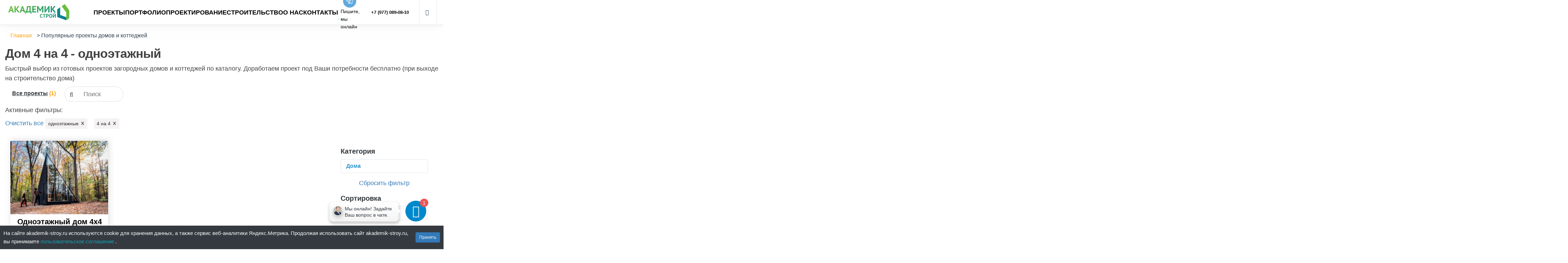

--- FILE ---
content_type: text/html; charset=UTF-8
request_url: https://akademik-stroy.ru/category/projects/filtr-ehtazh-1/filtr-gabarity-4-to-4/
body_size: 34053
content:
<!DOCTYPE html>
<html lang="ru-RU">

<head>
    <meta charset="UTF-8">
    <meta name="viewport" content="width=device-width, initial-scale=1">
    <meta http-equiv="ScreenOrientation" content="autoRotate:disabled">
    <meta name="yandex-verification" content="7713b2c6425d8246" />
    <link rel="profile" href="https://gmpg.org/xfn/11">
    <link rel="preload" href="https://stackpath.bootstrapcdn.com/bootstrap/4.5.2/css/bootstrap.min.css" as="style" onload="this.onload=null;this.rel='stylesheet'" integrity="sha384-JcKb8q3iqJ61gNV9KGb8thSsNjpSL0n8PARn9HuZOnIxN0hoP+VmmDGMN5t9UJ0Z" crossorigin="anonymous">
    <noscript>
        <link rel="stylesheet" href="https://stackpath.bootstrapcdn.com/bootstrap/4.5.2/css/bootstrap.min.css" integrity="sha384-JcKb8q3iqJ61gNV9KGb8thSsNjpSL0n8PARn9HuZOnIxN0hoP+VmmDGMN5t9UJ0Z" crossorigin="anonymous">
    </noscript>

    <meta name='robots' content='index, follow, max-image-preview:large, max-snippet:-1, max-video-preview:-1' />
	<style>img:is([sizes="auto" i], [sizes^="auto," i]) { contain-intrinsic-size: 3000px 1500px }</style>
	
	<!-- This site is optimized with the Yoast SEO plugin v26.1.1 - https://yoast.com/wordpress/plugins/seo/ -->
	<title>Дом 4 на 4 - одноэтажный в Москве: заказать проект от компании &quot;Академик Строй&quot;</title>
	<meta name="description" content="Заказать проект дом 4 на 4 - одноэтажный в Москве. Отличная цена. Купить проект по телефону +7 (977) 089-08-10." />
	<link rel="canonical" href="https://akademik-stroy.ru/category/projects/filtr-ehtazh-1/filtr-gabarity-4-to-4/" />
	<script type="application/ld+json" class="yoast-schema-graph">{"@context":"https://schema.org","@graph":[{"@type":"CollectionPage","@id":"https://akademik-stroy.ru/category/projects/","url":"https://akademik-stroy.ru/category/projects/","name":"в Москве: заказать проект от компании \"Академик Строй\"","isPartOf":{"@id":"https://akademik-stroy.ru/#website"},"primaryImageOfPage":{"@id":"https://akademik-stroy.ru/category/projects/#primaryimage"},"image":{"@id":"https://akademik-stroy.ru/category/projects/#primaryimage"},"thumbnailUrl":"https://storage.yandexcloud.net/akademik-media/wp-content/uploads/media/gallery/15/3685/3685-1.jpg","description":"Заказать в Москве. Отличная цена. Купить проект по телефону +7 (980) 800-47-93.","breadcrumb":{"@id":"https://akademik-stroy.ru/category/projects/#breadcrumb"},"inLanguage":"ru-RU"},{"@type":"ImageObject","inLanguage":"ru-RU","@id":"https://akademik-stroy.ru/category/projects/#primaryimage","url":"https://storage.yandexcloud.net/akademik-media/wp-content/uploads/media/gallery/15/3685/3685-1.jpg","contentUrl":"https://storage.yandexcloud.net/akademik-media/wp-content/uploads/media/gallery/15/3685/3685-1.jpg"},{"@type":"BreadcrumbList","@id":"https://akademik-stroy.ru/category/projects/#breadcrumb","itemListElement":[{"@type":"ListItem","position":1,"name":"Главная","item":"https://akademik-stroy.ru/"},{"@type":"ListItem","position":2,"name":"Популярные проекты домов и коттеджей"}]},{"@type":"WebSite","@id":"https://akademik-stroy.ru/#website","url":"https://akademik-stroy.ru/","name":"akademik-stroy","description":"Строительство загородных домов и коттеджей","publisher":{"@id":"https://akademik-stroy.ru/#/schema/person/d5b566c01576ab08d4480beae3bcaca0"},"potentialAction":[{"@type":"SearchAction","target":{"@type":"EntryPoint","urlTemplate":"https://akademik-stroy.ru/?s={search_term_string}"},"query-input":{"@type":"PropertyValueSpecification","valueRequired":true,"valueName":"search_term_string"}}],"inLanguage":"ru-RU"},{"@type":["Person","Organization"],"@id":"https://akademik-stroy.ru/#/schema/person/d5b566c01576ab08d4480beae3bcaca0","name":"admin","image":{"@type":"ImageObject","inLanguage":"ru-RU","@id":"https://akademik-stroy.ru/#/schema/person/image/","url":"https://storage.yandexcloud.net/akademik-media/wp-content/uploads/2021/10/Logo_akademik.png","contentUrl":"https://storage.yandexcloud.net/akademik-media/wp-content/uploads/2021/10/Logo_akademik.png","width":1276,"height":344,"caption":"admin"},"logo":{"@id":"https://akademik-stroy.ru/#/schema/person/image/"},"sameAs":["https://akademik-stroy.ru"]}]}</script>
	<!-- / Yoast SEO plugin. -->


<link rel='dns-prefetch' href='//cdn.jsdelivr.net' />
<style id='classic-theme-styles-inline-css' type='text/css'>
/*! This file is auto-generated */
.wp-block-button__link{color:#fff;background-color:#32373c;border-radius:9999px;box-shadow:none;text-decoration:none;padding:calc(.667em + 2px) calc(1.333em + 2px);font-size:1.125em}.wp-block-file__button{background:#32373c;color:#fff;text-decoration:none}
</style>
<style id='global-styles-inline-css' type='text/css'>
:root{--wp--preset--aspect-ratio--square: 1;--wp--preset--aspect-ratio--4-3: 4/3;--wp--preset--aspect-ratio--3-4: 3/4;--wp--preset--aspect-ratio--3-2: 3/2;--wp--preset--aspect-ratio--2-3: 2/3;--wp--preset--aspect-ratio--16-9: 16/9;--wp--preset--aspect-ratio--9-16: 9/16;--wp--preset--color--black: #000000;--wp--preset--color--cyan-bluish-gray: #abb8c3;--wp--preset--color--white: #ffffff;--wp--preset--color--pale-pink: #f78da7;--wp--preset--color--vivid-red: #cf2e2e;--wp--preset--color--luminous-vivid-orange: #ff6900;--wp--preset--color--luminous-vivid-amber: #fcb900;--wp--preset--color--light-green-cyan: #7bdcb5;--wp--preset--color--vivid-green-cyan: #00d084;--wp--preset--color--pale-cyan-blue: #8ed1fc;--wp--preset--color--vivid-cyan-blue: #0693e3;--wp--preset--color--vivid-purple: #9b51e0;--wp--preset--gradient--vivid-cyan-blue-to-vivid-purple: linear-gradient(135deg,rgba(6,147,227,1) 0%,rgb(155,81,224) 100%);--wp--preset--gradient--light-green-cyan-to-vivid-green-cyan: linear-gradient(135deg,rgb(122,220,180) 0%,rgb(0,208,130) 100%);--wp--preset--gradient--luminous-vivid-amber-to-luminous-vivid-orange: linear-gradient(135deg,rgba(252,185,0,1) 0%,rgba(255,105,0,1) 100%);--wp--preset--gradient--luminous-vivid-orange-to-vivid-red: linear-gradient(135deg,rgba(255,105,0,1) 0%,rgb(207,46,46) 100%);--wp--preset--gradient--very-light-gray-to-cyan-bluish-gray: linear-gradient(135deg,rgb(238,238,238) 0%,rgb(169,184,195) 100%);--wp--preset--gradient--cool-to-warm-spectrum: linear-gradient(135deg,rgb(74,234,220) 0%,rgb(151,120,209) 20%,rgb(207,42,186) 40%,rgb(238,44,130) 60%,rgb(251,105,98) 80%,rgb(254,248,76) 100%);--wp--preset--gradient--blush-light-purple: linear-gradient(135deg,rgb(255,206,236) 0%,rgb(152,150,240) 100%);--wp--preset--gradient--blush-bordeaux: linear-gradient(135deg,rgb(254,205,165) 0%,rgb(254,45,45) 50%,rgb(107,0,62) 100%);--wp--preset--gradient--luminous-dusk: linear-gradient(135deg,rgb(255,203,112) 0%,rgb(199,81,192) 50%,rgb(65,88,208) 100%);--wp--preset--gradient--pale-ocean: linear-gradient(135deg,rgb(255,245,203) 0%,rgb(182,227,212) 50%,rgb(51,167,181) 100%);--wp--preset--gradient--electric-grass: linear-gradient(135deg,rgb(202,248,128) 0%,rgb(113,206,126) 100%);--wp--preset--gradient--midnight: linear-gradient(135deg,rgb(2,3,129) 0%,rgb(40,116,252) 100%);--wp--preset--font-size--small: 13px;--wp--preset--font-size--medium: 20px;--wp--preset--font-size--large: 36px;--wp--preset--font-size--x-large: 42px;--wp--preset--spacing--20: 0.44rem;--wp--preset--spacing--30: 0.67rem;--wp--preset--spacing--40: 1rem;--wp--preset--spacing--50: 1.5rem;--wp--preset--spacing--60: 2.25rem;--wp--preset--spacing--70: 3.38rem;--wp--preset--spacing--80: 5.06rem;--wp--preset--shadow--natural: 6px 6px 9px rgba(0, 0, 0, 0.2);--wp--preset--shadow--deep: 12px 12px 50px rgba(0, 0, 0, 0.4);--wp--preset--shadow--sharp: 6px 6px 0px rgba(0, 0, 0, 0.2);--wp--preset--shadow--outlined: 6px 6px 0px -3px rgba(255, 255, 255, 1), 6px 6px rgba(0, 0, 0, 1);--wp--preset--shadow--crisp: 6px 6px 0px rgba(0, 0, 0, 1);}:where(.is-layout-flex){gap: 0.5em;}:where(.is-layout-grid){gap: 0.5em;}body .is-layout-flex{display: flex;}.is-layout-flex{flex-wrap: wrap;align-items: center;}.is-layout-flex > :is(*, div){margin: 0;}body .is-layout-grid{display: grid;}.is-layout-grid > :is(*, div){margin: 0;}:where(.wp-block-columns.is-layout-flex){gap: 2em;}:where(.wp-block-columns.is-layout-grid){gap: 2em;}:where(.wp-block-post-template.is-layout-flex){gap: 1.25em;}:where(.wp-block-post-template.is-layout-grid){gap: 1.25em;}.has-black-color{color: var(--wp--preset--color--black) !important;}.has-cyan-bluish-gray-color{color: var(--wp--preset--color--cyan-bluish-gray) !important;}.has-white-color{color: var(--wp--preset--color--white) !important;}.has-pale-pink-color{color: var(--wp--preset--color--pale-pink) !important;}.has-vivid-red-color{color: var(--wp--preset--color--vivid-red) !important;}.has-luminous-vivid-orange-color{color: var(--wp--preset--color--luminous-vivid-orange) !important;}.has-luminous-vivid-amber-color{color: var(--wp--preset--color--luminous-vivid-amber) !important;}.has-light-green-cyan-color{color: var(--wp--preset--color--light-green-cyan) !important;}.has-vivid-green-cyan-color{color: var(--wp--preset--color--vivid-green-cyan) !important;}.has-pale-cyan-blue-color{color: var(--wp--preset--color--pale-cyan-blue) !important;}.has-vivid-cyan-blue-color{color: var(--wp--preset--color--vivid-cyan-blue) !important;}.has-vivid-purple-color{color: var(--wp--preset--color--vivid-purple) !important;}.has-black-background-color{background-color: var(--wp--preset--color--black) !important;}.has-cyan-bluish-gray-background-color{background-color: var(--wp--preset--color--cyan-bluish-gray) !important;}.has-white-background-color{background-color: var(--wp--preset--color--white) !important;}.has-pale-pink-background-color{background-color: var(--wp--preset--color--pale-pink) !important;}.has-vivid-red-background-color{background-color: var(--wp--preset--color--vivid-red) !important;}.has-luminous-vivid-orange-background-color{background-color: var(--wp--preset--color--luminous-vivid-orange) !important;}.has-luminous-vivid-amber-background-color{background-color: var(--wp--preset--color--luminous-vivid-amber) !important;}.has-light-green-cyan-background-color{background-color: var(--wp--preset--color--light-green-cyan) !important;}.has-vivid-green-cyan-background-color{background-color: var(--wp--preset--color--vivid-green-cyan) !important;}.has-pale-cyan-blue-background-color{background-color: var(--wp--preset--color--pale-cyan-blue) !important;}.has-vivid-cyan-blue-background-color{background-color: var(--wp--preset--color--vivid-cyan-blue) !important;}.has-vivid-purple-background-color{background-color: var(--wp--preset--color--vivid-purple) !important;}.has-black-border-color{border-color: var(--wp--preset--color--black) !important;}.has-cyan-bluish-gray-border-color{border-color: var(--wp--preset--color--cyan-bluish-gray) !important;}.has-white-border-color{border-color: var(--wp--preset--color--white) !important;}.has-pale-pink-border-color{border-color: var(--wp--preset--color--pale-pink) !important;}.has-vivid-red-border-color{border-color: var(--wp--preset--color--vivid-red) !important;}.has-luminous-vivid-orange-border-color{border-color: var(--wp--preset--color--luminous-vivid-orange) !important;}.has-luminous-vivid-amber-border-color{border-color: var(--wp--preset--color--luminous-vivid-amber) !important;}.has-light-green-cyan-border-color{border-color: var(--wp--preset--color--light-green-cyan) !important;}.has-vivid-green-cyan-border-color{border-color: var(--wp--preset--color--vivid-green-cyan) !important;}.has-pale-cyan-blue-border-color{border-color: var(--wp--preset--color--pale-cyan-blue) !important;}.has-vivid-cyan-blue-border-color{border-color: var(--wp--preset--color--vivid-cyan-blue) !important;}.has-vivid-purple-border-color{border-color: var(--wp--preset--color--vivid-purple) !important;}.has-vivid-cyan-blue-to-vivid-purple-gradient-background{background: var(--wp--preset--gradient--vivid-cyan-blue-to-vivid-purple) !important;}.has-light-green-cyan-to-vivid-green-cyan-gradient-background{background: var(--wp--preset--gradient--light-green-cyan-to-vivid-green-cyan) !important;}.has-luminous-vivid-amber-to-luminous-vivid-orange-gradient-background{background: var(--wp--preset--gradient--luminous-vivid-amber-to-luminous-vivid-orange) !important;}.has-luminous-vivid-orange-to-vivid-red-gradient-background{background: var(--wp--preset--gradient--luminous-vivid-orange-to-vivid-red) !important;}.has-very-light-gray-to-cyan-bluish-gray-gradient-background{background: var(--wp--preset--gradient--very-light-gray-to-cyan-bluish-gray) !important;}.has-cool-to-warm-spectrum-gradient-background{background: var(--wp--preset--gradient--cool-to-warm-spectrum) !important;}.has-blush-light-purple-gradient-background{background: var(--wp--preset--gradient--blush-light-purple) !important;}.has-blush-bordeaux-gradient-background{background: var(--wp--preset--gradient--blush-bordeaux) !important;}.has-luminous-dusk-gradient-background{background: var(--wp--preset--gradient--luminous-dusk) !important;}.has-pale-ocean-gradient-background{background: var(--wp--preset--gradient--pale-ocean) !important;}.has-electric-grass-gradient-background{background: var(--wp--preset--gradient--electric-grass) !important;}.has-midnight-gradient-background{background: var(--wp--preset--gradient--midnight) !important;}.has-small-font-size{font-size: var(--wp--preset--font-size--small) !important;}.has-medium-font-size{font-size: var(--wp--preset--font-size--medium) !important;}.has-large-font-size{font-size: var(--wp--preset--font-size--large) !important;}.has-x-large-font-size{font-size: var(--wp--preset--font-size--x-large) !important;}
:where(.wp-block-post-template.is-layout-flex){gap: 1.25em;}:where(.wp-block-post-template.is-layout-grid){gap: 1.25em;}
:where(.wp-block-columns.is-layout-flex){gap: 2em;}:where(.wp-block-columns.is-layout-grid){gap: 2em;}
:root :where(.wp-block-pullquote){font-size: 1.5em;line-height: 1.6;}
</style>
<link rel="stylesheet" href="https://akademik-stroy.ru/wp-content/cache/minify/7b97e.css" media="all" />





<style id='woocommerce-inline-inline-css' type='text/css'>
.woocommerce form .form-row .required { visibility: visible; }
</style>
<link rel="stylesheet" href="https://akademik-stroy.ru/wp-content/cache/minify/978e8.css" media="all" />








<link rel='stylesheet' id='splide-css' href='https://cdn.jsdelivr.net/npm/@splidejs/splide@4.1.4/dist/css/splide.min.css?ver=6.8.3' type='text/css' media='all' />
<link rel="stylesheet" href="https://akademik-stroy.ru/wp-content/cache/minify/6f560.css" media="all" />


<script  src="https://akademik-stroy.ru/wp-content/cache/minify/c7035.js"></script>

<script  defer src="https://akademik-stroy.ru/wp-content/cache/minify/a6c2f.js"></script>

<script  defer src="https://akademik-stroy.ru/wp-content/cache/minify/030b3.js"></script>

<script type="text/javascript" id="compare-js-extra">
/* <![CDATA[ */
var compare_data = {"ajaxurl":"https:\/\/akademik-stroy.ru\/wp-admin\/admin-ajax.php","nonce":"7abfdfef78","compare":"<i class=\"fal fa-sliders-v\"><\/i>","compared":"<i class=\"fas fa-sliders-v text-danger\"><\/i>","includecount":"","indicate_loading":"","loading_text":"Loading","loading_image":"","loading_image_active":"","loading_image_preload":"","cache_enabled":"1","button_options":{"button_type":"custom","custom_colors":false,"box_shadow":false,"include_count":false,"default":{"background_default":false,"border_default":false,"text_default":false,"icon_default":false,"count_default":false},"active":{"background_active":false,"border_active":false,"text_active":false,"icon_active":false,"count_active":false}},"authentication_modal_content":"<p>Please login to add compare.<\/p><p><a href=\"#\" data-compare-modal-close>Dismiss this notice<\/a><\/p>","authentication_redirect":"","dev_mode":"","logged_in":"","user_id":"0","authentication_redirect_url":"https:\/\/akademik-stroy.ru\/wp-login.php"};
/* ]]> */
</script>
<script  defer src="https://akademik-stroy.ru/wp-content/cache/minify/d8ede.js"></script>

<script type="text/javascript" id="favorites-js-extra">
/* <![CDATA[ */
var favorites_data = {"ajaxurl":"https:\/\/akademik-stroy.ru\/wp-admin\/admin-ajax.php","nonce":"b5742f8c55","favorite":"<i class=\"fal fa-heart\"><\/i>","favorited":"<i class=\"fas fa-heart\"><\/i>","includecount":"","indicate_loading":"","loading_text":"\u0417\u0430\u0433\u0440\u0443\u0437\u043a\u0430","loading_image":"","loading_image_active":"","loading_image_preload":"","cache_enabled":"1","button_options":{"button_type":"custom","custom_colors":false,"box_shadow":false,"include_count":false,"default":{"background_default":false,"border_default":false,"text_default":false,"icon_default":false,"count_default":false},"active":{"background_active":false,"border_active":false,"text_active":false,"icon_active":false,"count_active":false}},"authentication_modal_content":"<p>\u041f\u043e\u0436\u0430\u043b\u0443\u0439\u0441\u0442\u0430, \u0437\u0430\u0440\u0435\u0433\u0438\u0441\u0442\u0440\u0438\u0440\u0443\u0439\u0442\u0435\u0441\u044c \u0434\u043b\u044f \u0434\u043e\u0431\u0430\u0432\u043b\u0435\u043d\u0438\u044f \u0438\u0437\u0431\u0440\u0430\u043d\u043d\u043e\u0433\u043e<\/p><p><a href=\"#\" data-favorites-modal-close>\u0417\u0430\u043a\u0440\u044b\u0442\u044c \u0443\u0432\u0435\u0434\u043e\u043c\u043b\u0435\u043d\u0438\u0435<\/a><\/p>","authentication_redirect":"","dev_mode":"","logged_in":"","user_id":"0","authentication_redirect_url":"https:\/\/akademik-stroy.ru\/wp-login.php"};
/* ]]> */
</script>
<script  defer src="https://akademik-stroy.ru/wp-content/cache/minify/d4444.js"></script>

<script type="text/javascript" id="foobox-free-min-js-before">
/* <![CDATA[ */
/* Run FooBox FREE (v2.7.35) */
var FOOBOX = window.FOOBOX = {
	ready: true,
	disableOthers: false,
	o: {wordpress: { enabled: true }, countMessage:'image %index of %total', captions: { dataTitle: ["captionTitle","title"], dataDesc: ["captionDesc","description"] }, rel: '', excludes:'.fbx-link,.nofoobox,.nolightbox,a[href*="pinterest.com/pin/create/button/"]', affiliate : { enabled: false }},
	selectors: [
		".foogallery-container.foogallery-lightbox-foobox", ".foogallery-container.foogallery-lightbox-foobox-free", ".gallery", ".wp-block-gallery", ".wp-caption", ".wp-block-image", "a:has(img[class*=wp-image-])", ".post a:has(img[class*=wp-image-])", ".foobox"
	],
	pre: function( $ ){
		// Custom JavaScript (Pre)
		
	},
	post: function( $ ){
		// Custom JavaScript (Post)
		
		// Custom Captions Code
		
	},
	custom: function( $ ){
		// Custom Extra JS
		
	}
};
/* ]]> */
</script>
<script  defer src="https://akademik-stroy.ru/wp-content/cache/minify/eb8ca.js"></script>

<link rel="https://api.w.org/" href="https://akademik-stroy.ru/wp-json/" />	<noscript><style>.woocommerce-product-gallery{ opacity: 1 !important; }</style></noscript>
	            <style type="text/css" id="envo-storefront-header-css">
             
                                .site-title,
                    .site-description {
                        position: absolute;
                        clip: rect(1px, 1px, 1px, 1px);
                    }
             
            </style>
            <link rel="icon" href="https://storage.yandexcloud.net/akademik-media/wp-content/uploads/2021/03/favicon.png" sizes="32x32" />
<link rel="icon" href="https://storage.yandexcloud.net/akademik-media/wp-content/uploads/2021/03/favicon.png" sizes="192x192" />
<link rel="apple-touch-icon" href="https://storage.yandexcloud.net/akademik-media/wp-content/uploads/2021/03/favicon.png" />
<meta name="msapplication-TileImage" content="https://storage.yandexcloud.net/akademik-media/wp-content/uploads/2021/03/favicon.png" />

    <!-- Временный файл стилей для разработки -->
    <link rel="stylesheet" href="https://akademik-stroy.ru/wp-content/cache/minify/90651.css" media="all" />


    <script type="application/ld+json">
        {
            "@context": "https://schema.org",
            "@type": "Organization",
            "name": "АКАДЕМИК СТРОЙ",
            "url": "https://akademik-stroy.ru",
            "logo": "https://akademik-stroy.ru/wp-content/themes/envo-storefront/images/Logo_akademik.svg",
            "description": "Строительство домов. Строим без предоплаты! · Строим строго по ГОСТ. Работаем с 2005 года. Строгий технадзор. Опытные строители. Гарантия до 10 лет.",
            "address": {
                "@type": "PostalAddress",
                "streetAddress": "Ленинградский пр-кт, дом № 34А",
                "addressLocality": "Москва",
                "postalCode": "125040",
                "addressCountry": "RU"
            },
            "contactPoint": {
                "@type": "ContactPoint",
                "telephone": "+7 (977) 089-08-10",
                "contactType": "customer service",
                "availableLanguage": "Russian"
            },
            "sameAs": [
                "https://vk.com/akademik_stroy",
                "https://ok.ru/group/59848188428419",
                "https://dzen.ru/akademik_stroy",
                "https://t.me/akademik_stroy",
                "https://www.tiktok.com/@akademik_stroy",
                "https://rutube.ru/channel/27965484"
            ]
        }
    </script>
</head>

<body id="blog" class="archive tax-product_cat term-projects term-15 wp-custom-logo wp-theme-envo-storefront theme-envo-storefront woocommerce woocommerce-page woocommerce-no-js">
        <div class="d-none">
        <!-- Yoast title: в Москве: заказать проект от компании "Академик Строй" --><!-- Yoast description: Заказать проект дом 4 на 4 - одноэтажный в Москве. Отличная цена. Купить проект по телефону +7 (977) 089-08-10. -->    </div>
    <div class="page-wrap">
        

<header class="header d-none d-sm-block header--white">
  <div class="header__inner">
          <a class="header__logo" href="/">
        <img width="200" height="61" src="/wp-content/themes/envo-storefront/images/Logo_akademik.svg" class="custom-logo" alt="akademik-stroy">
      </a>
      <a class="header__logo--white" href="/">
        <img width="200" height="61" src="/wp-content/themes/envo-storefront/images/Logo_akademik_white.svg" class="custom-logo" alt="akademik-stroy">
      </a>
        <nav class="header__nav nav header-menu-wrapper" data-component="nav">
      <ul id="menu-osnovnoe-menyu" class="menu">
        <li class="mega-menu menu-item menu-item-has-children"><a href="/category/projects/">Проекты</a>
          <ul class="sub-menu">
            <li class="menu-item menu-item-has-children">
              <ul class="sub-menu">
                <li class="mega-item-big menu-item menu-item-has-children"><a href="#" class="link-no-link">Каменные дома</a>
                  <ul class="sub-menu">
                    <li class="mega-item-medium menu-item menu-item-has-children"><a href="/category/projects/filtr-material-blok/">Дома из блоков</a>
                      <ul class="sub-menu">
                        <li class="mega-item-small menu-item"><a href="/category/projects/filtr-material-gazobeton/">Газобетон</a></li>
                        <li class="mega-item-small menu-item"><a href="/category/projects/filtr-material-teplaya-keramika/">Теплая керамика</a></li>
                        <li class="mega-item-small menu-item"><a href="/category/projects/filtr-material-arbolitovye_bloki/">Арболит</a></li>
                        <li class="mega-item-small menu-item"><a href="/category/projects/filtr-material-gas_silicate_block/">Газосиликат</a></li>
                        <li class="mega-item-small menu-item"><a href="/category/projects/filtr-material-penoblok/">Пеноблок</a></li>
                        <li class="mega-item-small menu-item"><a href="/category/projects/filtr-material-keramzitobetonnyj_blok/">Керамзитобетон</a></li>
                        <li class="mega-item-small menu-item"><a href="/category/projects/filtr-material-polistirolbeton/">Полистиролбетон</a></li>
                        <li class="mega-item-small menu-item"><a href="/category/projects/filtr-material-teploblok/">Теплоблок</a></li>
                      </ul>
                    </li>
                    <li class="mega-item-medium menu-item"><a href="/category/projects/filtr-material-kirpich/">Дома из кирпича</a></li>
                  </ul>
                </li>
              </ul>
            </li>
            <li class="menu-item menu-item-has-children">
              <ul class="sub-menu">
                <li class="mega-item-big menu-item menu-item-has-children"><a href="#" class="link-no-link">Деревянные дома</a>
                  <ul class="sub-menu">
                    <li class="mega-item-medium menu-item menu-item-has-children"><a href="/category/projects/filtr-material-brus/">Дома из бруса</a>
                      <ul class="sub-menu">
                        <li class="mega-item-small menu-item"><a href="/category/projects/filtr-material-kleenyj_brus/">Клееный</a></li>
                        <li class="mega-item-small menu-item"><a href="/category/projects/filtr-material-profilirovannyj_brus/">Профилированный</a></li>
                      </ul>
                    </li>
                    <li class="mega-item-medium menu-item menu-item-has-children"><a href="/category/projects/filtr-material-brevno/">Дома из бревна</a>
                      <ul class="sub-menu">
                        <li class="mega-item-small menu-item"><a href="/category/projects/filtr-material-ocilindrovannoe_brevno/">Оцилиндрованное</a></li>
                        <li class="mega-item-small menu-item"><a href="/category/projects/filtr-material-rublennye/">Рубленное</a></li>
                      </ul>
                    </li>
                    <li class="mega-item-medium menu-item"><a href="/category/projects/filtr-style-kombinirovannye/">Комбинированные дома</a></li>
                  </ul>
                </li>
              </ul>
            </li>
            <li class="menu-item menu-item-has-children">
              <ul class="sub-menu">
                <li class="mega-item-big menu-item menu-item-has-children"><a href="#" class="link-no-link">Быстровозводимые дома</a>
                  <ul class="sub-menu">
                    <li class="mega-item-medium menu-item"><a href="/category/projects/filtr-material-karkasnye/">Каркасные</a></li>
                    <li class="mega-item-medium menu-item"><a href="/category/projects/filtr-material-sip_paneli/">SIP-панели</a></li>
                  </ul>
                </li>
              </ul>
            </li>
            <li class="menu-item menu-item-has-children">
              <ul class="sub-menu">
                <li class="mega-item-big menu-item menu-item-has-children"><a href="#" class="link-no-link">Площадь</a>
                  <ul class="sub-menu">
                    <li class="mega-item-small menu-item"><a href="/category/projects/filtr-area-50/">50 кв.м</a></li>
                    <li class="mega-item-small menu-item"><a href="/category/projects/filtr-area-100/">100 кв.м</a></li>
                    <li class="mega-item-small menu-item"><a href="/category/projects/filtr-area-150/">150 кв.м</a></li>
                    <li class="mega-item-small menu-item"><a href="/category/projects/filtr-area-200/">200 кв.м</a></li>
                    <li class="mega-item-small menu-item"><a href="/category/projects/filtr-area-300/">300 кв.м</a></li>
                  </ul>
                </li>
                <li class="mega-item-big menu-item menu-item-has-children"><a href="#" class="link-no-link">Этажность</a>
                  <ul class="sub-menu">
                    <li class="mega-item-small menu-item"><a href="/category/projects/filtr-ehtazh-1/">одноэтажные</a></li>
                    <li class="mega-item-small menu-item"><a href="/category/projects/filtr-ehtazh-1-plyus-mansarda/">с мансардой</a></li>
                    <li class="mega-item-small menu-item"><a href="/category/projects/filtr-ehtazh-2/">двухэтажные</a></li>
                    <li class="mega-item-small menu-item"><a href="/category/projects/filtr-ehtazh-cokol/">цокольный этаж</a></li>
                  </ul>
                </li>
              </ul>
            </li>
            <li class="menu-item menu-item-has-children">
              <ul class="sub-menu">
                <li class="mega-item-big menu-item menu-item-has-children"><a href="#" class="link-no-link">Особенности</a>
                  <ul class="sub-menu">
                    <li class="mega-item-small menu-item"><a href="/category/projects/filtr-opcii-terrasa/">терраса</a></li>
                    <li class="mega-item-small menu-item"><a href="/category/projects/filtr-garazh-na-1-auto/">гараж</a></li>
                    <li class="mega-item-small menu-item"><a href="/category/projects/filtr-opcii-veranda/">веранда</a></li>
                    <li class="mega-item-small menu-item"><a href="/category/projects/filtr-opcii-balkon/">балкон</a></li>
                    <li class="mega-item-small menu-item"><a href="/category/projects/filtr-opcii-panoramnye-okna/">панорамные окна</a></li>
                    <li class="mega-item-small menu-item"><a href="/category/projects/filtr-opcii-vtoroj-svet/">второй свет</a></li>
                    <li class="mega-item-small menu-item"><a href="/category/projects/filtr-opcii-banya/">с сауной</a></li>
                  </ul>
                </li>
              </ul>
            </li>
            <li class="menu-item menu-item-has-children">
              <ul class="sub-menu">
                <li class="mega-item-big menu-item menu-item-has-children"><a href="#" class="link-no-link">Стиль</a>
                  <ul class="sub-menu">
                    <li class="mega-item-small menu-item"><a href="/category/projects/filtr-style-modern/">Современный</a></li>
                    <li class="mega-item-small menu-item"><a href="/category/projects/filtr-style-fahverk/">Фахверк</a></li>
                    <li class="mega-item-small menu-item"><a href="/category/projects/filtr-style-chalet/">Шале</a></li>
                    <li class="mega-item-small menu-item"><a href="/category/projects/filtr-style-rajt/">Стиль Райта</a></li>
                    <li class="mega-item-small menu-item"><a href="/category/projects/filtr-style-high_tech/">Хай-тек</a></li>
                    <li class="mega-item-small menu-item"><a href="/category/projects/filtr-style-barnhouse/">Барнхаус</a></li>
                  </ul>
                </li>
              </ul>
            </li>
          </ul>
        </li>
        <li class="mega-menu menu-item menu-item-has-children">
          <a href="/category/objects/">Портфолио</a>
          <ul class="sub-menu">
            <li class="mega-item-medium menu-item menu-item-has-children"><a href="/reviews/">Отзывы клиентов</a>
              <ul class="sub-menu">
                <li class="mega-item-small menu-item"><a href="/reviews/">Отзывы клиентов</a></li>
                <li class="mega-item-small menu-item"><a href="/category/objects/">Портфолио</a></li>
                <li class="mega-item-small menu-item"><a href="/reports/">Видео-отчёты</a></li>
                <li class="mega-item-small menu-item"><a href="/visualizations/">Визуализация проектов</a></li>
                <li class="mega-item-small menu-item"><a href="/category/individual/">Индивидуальные проекты</a></li>
              </ul>
            </li>
          </ul>
        </li>
        <li class="mega-menu menu-item menu-item-has-children"><a href="/proectirovanie/">Проектирование</a>
          <ul class="sub-menu">
            <li class="menu-item menu-item-has-children">
              <ul class="sub-menu">
                <li class="mega-item-small menu-item"><a href="/proectirovanie/">Проектирование дома</a></li>
                <li class="mega-item-small menu-item"><a href="/proectirovanie/arhitekturnyj-proekt/">Архитектурный проект</a></li>
                <li class="mega-item-small menu-item"><a href="/proectirovanie/konstruktivnyj-proekt/">Конструктивный проект</a></li>
                <!-- <li class="mega-menu mega-item-small menu-item menu-item-has-children"><a href="/proectirovanie/#houseProjectionSection">Архитектурные решения (АР)</a>
                  <ul class="sub-menu">
                    <li class="menu-item menu-item-has-children">
                      <ul class="sub-menu">
                        <li class="mega-item-small menu-item"><a href="#">Эскизный проект (ЭП)</a></li>
                        <li class="mega-item-small menu-item"><a href="/proectirovanie/#houseProjectionSection">Архитектурные решения (АР)</a></li>
                        <li class="mega-item-small menu-item"><a href="/proectirovanie/#otherServicesSection">Дизайн фасада</a></li>
                      </ul>
                    </li>
                  </ul>
                </li>
                <li class="mega-menu mega-item-small menu-item menu-item-has-children"><a href="/proectirovanie/#houseProjectionSection">Конструктивные решения (КР)</a>
                  <ul class="sub-menu">
                    <li class="menu-item menu-item-has-children">
                      <ul class="sub-menu">
                        <li class="mega-item-small menu-item"><a href="/proectirovanie/#otherServicesSection">Конструкции железобетонные (КЖ)</a></li>
                        <li class="mega-item-small menu-item"><a href="/proectirovanie/#otherServicesSection">Конструкции деревянные (КД)</a></li>
                        <li class="mega-item-small menu-item"><a href="/proectirovanie/#otherServicesSection">Проектирование кровли</a></li>
                        <li class="mega-item-small menu-item"><a href="/proectirovanie/#otherServicesSection">Дом из бруса (КД)</a></li>
                        <li class="mega-item-small menu-item"><a href="/proectirovanie/#otherServicesSection">Сруб из бревна (КД)</a></li>
                        <li class="mega-item-small menu-item"><a href="/proectirovanie/#otherServicesSection">Расчёт конструкций</a></li>
                        <li class="mega-item-small menu-item"><a href="/proectirovanie/#otherServicesSection">Расчёт подпорной стенки</a></li>
                        <li class="mega-item-small menu-item"><a href="/proectirovanie/#otherServicesSection">Геотехнический расчёт</a></li>
                        <li class="mega-item-small menu-item"><a href="/proectirovanie/#otherServicesSection">Проект фундамента</a></li>
                      </ul>
                    </li>
                  </ul>
                </li>
                <li class="mega-menu mega-item-small menu-item menu-item-has-children"><a href="/proectirovanie/#iteriorsSection">Дизайн интерьера</a>
                  <ul class="sub-menu">
                    <li class="menu-item menu-item-has-children">
                      <ul class="sub-menu">
                        <li class="mega-item-small menu-item"><a href="/proectirovanie/#iteriorsSection">Полный дизайн-проект</a></li>
                        <li class="mega-item-small menu-item"><a href="/proectirovanie/#iteriorsSection">Технический дизайн-проект</a></li>
                      </ul>
                    </li>
                  </ul>
                </li>
                <li class="mega-menu mega-item-small menu-item menu-item-has-children"><a href="/proectirovanie/#engineeringSystemsSection">Проект инженерных систем</a>
                  <ul class="sub-menu">
                    <li class="menu-item menu-item-has-children">
                      <ul class="sub-menu">
                        <li class="mega-item-small menu-item"><a href="/proectirovanie/#engineeringSystemsSection">Отопление, котельная</a></li>
                        <li class="mega-item-small menu-item"><a href="/proectirovanie/#engineeringSystemsSection">Водоснабжение и канализация</a></li>
                        <li class="mega-item-small menu-item"><a href="/proectirovanie/#engineeringSystemsSection">Вентиляция</a></li>
                        <li class="mega-item-small menu-item"><a href="/proectirovanie/#engineeringSystemsSection">Кондиционирование</a></li>
                        <li class="mega-item-small menu-item"><a href="/proectirovanie/#engineeringSystemsSection">Электрика</a></li>
                        <li class="mega-item-small menu-item"><a href="/proectirovanie/#engineeringSystemsSection">Умный дом</a></li>
                        <li class="mega-item-small menu-item"><a href="/proectirovanie/#engineeringSystemsSection">Бассейн</a></li>
                        <li class="mega-item-small menu-item"><a href="/proectirovanie/#engineeringSystemsSection">Молниезащита</a></li>
                      </ul>
                    </li>
                  </ul>
                </li>
                <li class="mega-menu mega-item-small menu-item menu-item-has-children"><a href="/proectirovanie/#landscapingSection">Благоустройство</a>
                  <ul class="sub-menu">
                    <li class="menu-item menu-item-has-children">
                      <ul class="sub-menu">
                        <li class="mega-item-small menu-item"><a href="/proectirovanie/#landscapingSection">Ландшафт участка</a></li>
                        <li class="mega-item-small menu-item"><a href="/proectirovanie/#landscapingSection">Навес</a></li>
                        <li class="mega-item-small menu-item"><a href="/proectirovanie/#landscapingSection">Летняя кухня</a></li>
                        <li class="mega-item-small menu-item"><a href="/proectirovanie/#landscapingSection">Беседка</a></li>
                        <li class="mega-item-small menu-item"><a href="/proectirovanie/#landscapingSection">Въездная группа</a></li>
                        <li class="mega-item-small menu-item"><a href="/proectirovanie/#landscapingSection">Гараж</a></li>
                        <li class="mega-item-small menu-item"><a href="/proectirovanie/#landscapingSection">Забор</a></li>
                      </ul>
                    </li>
                  </ul>
                </li> -->
                <li class="mega-item-small menu-item"><a href="/geodezia/">Геодезия участка</a></li>
                <li class="mega-item-small menu-item"><a href="/geologia/">Геология участка</a></li>
                <li class="mega-item-small menu-item"><a href="/uslugi/tekhnicheskij-nadzor/">Технический надзор</a></li>
                <!-- <li class="mega-item-small menu-item"><a href="/arhitekturnyj-nadzor/">Архитектурный надзор</a></li> -->
                <li class="mega-item-small menu-item"><a href="/uslugi/">Все услуги</a></li>
              </ul>
            </li>
          </ul>
        </li>
        <li class="mega-menu menu-item menu-item-has-children"><a href="/stroitelstvo/">Строительство</a>
          <ul class="sub-menu">
            <li class="menu-item menu-item-has-children">
              <ul class="sub-menu">
                <li class="mega-item-small menu-item"><a href="/stroitelstvo/">Строительство домов</a></li>
                <li class="mega-item-small menu-item"><a href="/calculator/">Калькулятор</a></li>
                <li class="mega-item-small menu-item"><a href="/uslugi/demontazh/">Демонтаж</a></li>
                <li class="mega-item-small menu-item"><a href="/uslugi/raschistka-uchastka/">Расчистка участка</a></li>
                <li class="mega-item-small menu-item"><a href="/uslugi/stroitelstvo-fundamenta/">Фундамент</a></li>
                <li class="mega-item-small menu-item"><a href="/uslugi/krovelnye-raboty/">Кровля</a></li>
                <li class="mega-item-small menu-item"><a href="/uslugi/fasadnye-raboty/">Фасадные работы</a></li>
                <!-- <li class="mega-menu mega-item-small menu-item menu-item-has-children d-none"><a href="/proectirovanie/#engineeringSystemsSection">Монтаж инженерных систем</a>
                  <ul class="sub-menu">
                    <li class="menu-item menu-item-has-children">
                      <ul class="sub-menu">
                        <li class="mega-item-small menu-item"><a href="/proectirovanie/#engineeringSystemsSection">Отопление, котельная</a></li>
                        <li class="mega-item-small menu-item"><a href="/proectirovanie/#engineeringSystemsSection">Водоснабжение и канализация</a></li>
                        <li class="mega-item-small menu-item"><a href="/proectirovanie/#engineeringSystemsSection">Вентиляция</a></li>
                        <li class="mega-item-small menu-item"><a href="/proectirovanie/#engineeringSystemsSection">Кондиционирование</a></li>
                        <li class="mega-item-small menu-item"><a href="/proectirovanie/#engineeringSystemsSection">Электрика</a></li>
                        <li class="mega-item-small menu-item"><a href="/proectirovanie/#engineeringSystemsSection">Умный дом</a></li>
                        <li class="mega-item-small menu-item"><a href="/proectirovanie/#engineeringSystemsSection">Молниезащита</a></li>
                      </ul>
                    </li>
                  </ul>
                </li> -->
                <li class="mega-item-small menu-item"><a href="/uslugi/stroitelstvo-basseyna/">Строительство бассейнов</a></li>
                <li class="mega-item-small menu-item"><a href="/uslugi/blagoustrojstvo-i-ozelenenie/">Благоустройство и озеленение</a></li>
                <li class="mega-item-small menu-item"><a href="/uslugi/ustrojstvo-zabora/">Устройство забора</a></li>
                <li class="mega-item-small menu-item"><a href="/remont/">Отделочные работы</a></li>
                <li class="mega-item-small menu-item"><a href="/bunker/">Строительство бункера</a></li>
              </ul>
            </li>
          </ul>
        </li>
        <li class="mega-menu menu-item menu-item-has-children"><a href="/our-team/">О нас</a>
          <ul class="sub-menu">
            <li class="menu-item menu-item-has-children">
              <ul class="sub-menu">
                <li class="mega-item-small menu-item"><a href="/our-team/">Наша команда</a></li>
                <li class="mega-item-small menu-item"><a href="/sertificati/">Cертификаты</a></li>
                <li class="mega-item-small menu-item"><a href="/requisites/">Реквизиты</a></li>
                <li class="mega-item-small menu-item"><a href="/blagotvoritelnost/">Благотворительность</a></li>
                <li class="mega-item-small menu-item"><a href="/porotherm/">Porotherm</a></li>
                <li class="mega-item-small menu-item"><a href="/akczii/">Акции и скидки</a></li>
                <li class="mega-item-small menu-item"><a href="/ipoteka/">Ипотека и кредит</a></li>
                <li class="mega-item-small menu-item"><a href="/klientskii-servis-i-garantii/">Клиентский сервис и гарантии</a></li>
                <li class="mega-item-small menu-item"><a href="/doma-na-prodazhu/">Дома на продажу</a></li>
              </ul>
            </li>
          </ul>
        </li>
        <li class="menu-item"><a href="/contacts/">Контакты</a></li>
      </ul>
    </nav>
        <div class="header__info d-flex align-items-center">
      <a href="https://t.me/AndreySmirnovAcademStroY" class="text-decoration-none" target="_blank">
        <div class="social-icon mini">
          <div class="telegram">
            <img alt="telegram" class="svg" src="/wp-content/themes/envo-storefront/images/icons/telegram.svg" width="20" height="20" loading="lazy">
          </div>
          <div class="d-flex align-items-center">
            <span class="green-dot"></span>
            <p>Пишите, мы онлайн</p>
          </div>
        </div>
      </a>
      <a class="header__phone ml-5" href="tel:+79770890810">+7 (977) 089-08-10</a>
    </div>
    <div class="header__toolbar">
              <a class="header__btn header__btn--phone btn header__links-compare" href="/compare/" rel="nofollow" aria-label="Compare">
          <i class="fas fa-sliders-v"></i>
        </a>
                    <a class="header__btn header__btn--phone btn header__links-favorits" href="/favorites/" rel="nofollow" aria-label="Favorites">
          <i class="fal fa-heart"></i>
        </a>
          </div>
  </div>
</header>

<header class="head">
  <div class="container">
    <div class="row">
      <div class="col-md-12 d-block d-sm-none">
        <div class="d-block d-lg-none navbar-toggler mobile-toggler collapsed">
          <a href="#" class="open-panel collapsed" data-toggle="collapse" data-target="#navbarToggleExternalContent" aria-controls="navbarToggleExternalContent" aria-expanded="false" aria-label="Toggle navigation">
            <span></span>
            <span></span>
            <span></span>
          </a>
        </div>
        <div class="header__logo">
          <a href="/" class="custom-logo-link" rel="home">
            <img width="185" height="44" alt="akademik-stroy" class="custom-logo" src="/wp-content/uploads/2021/10/Logo_akademik_mobile.png">
          </a>
        </div>
        <div class="d-block d-lg-none mobile-head-icons">
          <a href="tel:+74951063040" aria-label="Позвонить в офис">
            <i class="fas fa-phone-alt"></i>
          </a>
        </div>
      </div>
      <div class="col-md-12 d-block d-sm-none">
        <div class="top-find">
          <form role="search" method="get" id="top-find-form" action="/">
            <fieldset>
              <input id="top-find-input" type="search" name="s" value="" placeholder="Номер проекта" class="search-field" autocomplete="off">
              <i class="far fa-search icon-2-search"></i>
              <button class="top-find__btn-reset" type="reset" style="display: none;"><i class="icon-2 icon-2-close"></i></button>
            </fieldset>
          </form>
        </div>
      </div>
    </div>
  </div>
</header>

<div class="collapse" id="navbarToggleExternalContent">
  <div class="mobile-menu-block">
    <div id="mobile-menu" class="menu-container"><ul id="menu-main-menu" class="nav navbar-nav navbar-left"><li itemscope="itemscope" itemtype="https://www.schema.org/SiteNavigationElement" id="menu-item-344" class="dropdown nav__item"><a title="ПРОЕКТЫ" href="/category/projects/" data-toggle="dropdown" aria-haspopup="true" aria-expanded="false" class="dropdown-toggle nav-link" id="menu-item-dropdown-344">ПРОЕКТЫ</a>
<ul class="dropdown-menu" aria-labelledby="menu-item-dropdown-344" role="menu">
	<li itemscope="itemscope" itemtype="https://www.schema.org/SiteNavigationElement" id="menu-item-129032" class="nav__item"><a title="Все проекты" href="/category/projects/" class="dropdown-item">Все проекты</a></li>
	<li itemscope="itemscope" itemtype="https://www.schema.org/SiteNavigationElement" id="menu-item-129034" class="nav__item"><a title="Дом из газобетона" href="/category/projects/filtr-material-gazobeton/" class="dropdown-item">Дом из газобетона</a></li>
	<li itemscope="itemscope" itemtype="https://www.schema.org/SiteNavigationElement" id="menu-item-129033" class="nav__item"><a title="Каркасные дома" href="/category/projects/filtr-material-karkasnye/" class="dropdown-item">Каркасные дома</a></li>
	<li itemscope="itemscope" itemtype="https://www.schema.org/SiteNavigationElement" id="menu-item-129035" class="nav__item"><a title="Дом из блоков" href="/category/projects/filtr-material-blok/" class="dropdown-item">Дом из блоков</a></li>
	<li itemscope="itemscope" itemtype="https://www.schema.org/SiteNavigationElement" id="menu-item-129036" class="nav__item"><a title="Дом из монолита" href="/category/projects/filtr-material-monolithic/" class="dropdown-item">Дом из монолита</a></li>
</ul>
</li>
<li itemscope="itemscope" itemtype="https://www.schema.org/SiteNavigationElement" id="menu-item-130209" class="dropdown nav__item"><a title="ПОРТФОЛИО" href="/category/objects/" data-toggle="dropdown" aria-haspopup="true" aria-expanded="false" class="dropdown-toggle nav-link" id="menu-item-dropdown-130209">ПОРТФОЛИО</a>
<ul class="dropdown-menu" aria-labelledby="menu-item-dropdown-130209" role="menu">
	<li itemscope="itemscope" itemtype="https://www.schema.org/SiteNavigationElement" id="menu-item-10418" class="nav__item"><a title="Отзывы клиентов" href="https://akademik-stroy.ru/reviews/" class="dropdown-item">Отзывы клиентов</a></li>
	<li itemscope="itemscope" itemtype="https://www.schema.org/SiteNavigationElement" id="menu-item-5198" class="nav__item"><a title="Портфолио" href="/category/objects/" class="dropdown-item">Портфолио</a></li>
	<li itemscope="itemscope" itemtype="https://www.schema.org/SiteNavigationElement" id="menu-item-10443" class="nav__item"><a title="Видео-отчёты" href="https://akademik-stroy.ru/reports/" class="dropdown-item">Видео-отчёты</a></li>
	<li itemscope="itemscope" itemtype="https://www.schema.org/SiteNavigationElement" id="menu-item-145935" class="nav__item"><a title="Визуализация проектов" href="https://akademik-stroy.ru/visualizations/" class="dropdown-item">Визуализация проектов</a></li>
	<li itemscope="itemscope" itemtype="https://www.schema.org/SiteNavigationElement" id="menu-item-145936" class="nav__item"><a title="Индивидуальные проекты" href="/category/individual/" class="dropdown-item">Индивидуальные проекты</a></li>
</ul>
</li>
<li itemscope="itemscope" itemtype="https://www.schema.org/SiteNavigationElement" id="menu-item-164797" class="dropdown nav__item"><a title="ПРОЕКТИРОВАНИЕ" href="/proectirovanie/" data-toggle="dropdown" aria-haspopup="true" aria-expanded="false" class="dropdown-toggle nav-link" id="menu-item-dropdown-164797">ПРОЕКТИРОВАНИЕ</a>
<ul class="dropdown-menu" aria-labelledby="menu-item-dropdown-164797" role="menu">
	<li itemscope="itemscope" itemtype="https://www.schema.org/SiteNavigationElement" id="menu-item-164798" class="nav__item"><a title="Все услуги" href="https://akademik-stroy.ru/uslugi/" class="dropdown-item">Все услуги</a></li>
	<li itemscope="itemscope" itemtype="https://www.schema.org/SiteNavigationElement" id="menu-item-164799" class="nav__item"><a title="Проектирование" href="https://akademik-stroy.ru/proectirovanie/" class="dropdown-item">Проектирование</a></li>
	<li itemscope="itemscope" itemtype="https://www.schema.org/SiteNavigationElement" id="menu-item-130330" class="nav__item"><a title="Геодезия участка" href="https://akademik-stroy.ru/geodezia/" class="dropdown-item">Геодезия участка</a></li>
	<li itemscope="itemscope" itemtype="https://www.schema.org/SiteNavigationElement" id="menu-item-130451" class="nav__item"><a title="Геология участка" href="https://akademik-stroy.ru/geologia/" class="dropdown-item">Геология участка</a></li>
	<li itemscope="itemscope" itemtype="https://www.schema.org/SiteNavigationElement" id="menu-item-164800" class="nav__item"><a title="Технический надзор" href="https://akademik-stroy.ru/uslugi/tekhnicheskij-nadzor/" class="dropdown-item">Технический надзор</a></li>
</ul>
</li>
<li itemscope="itemscope" itemtype="https://www.schema.org/SiteNavigationElement" id="menu-item-164801" class="dropdown nav__item"><a title="СТРОИТЕЛЬСТВО" href="/stroitelstvo/" data-toggle="dropdown" aria-haspopup="true" aria-expanded="false" class="dropdown-toggle nav-link" id="menu-item-dropdown-164801">СТРОИТЕЛЬСТВО</a>
<ul class="dropdown-menu" aria-labelledby="menu-item-dropdown-164801" role="menu">
	<li itemscope="itemscope" itemtype="https://www.schema.org/SiteNavigationElement" id="menu-item-164802" class="nav__item"><a title="Строительство домов" href="https://akademik-stroy.ru/stroitelstvo/" class="dropdown-item">Строительство домов</a></li>
	<li itemscope="itemscope" itemtype="https://www.schema.org/SiteNavigationElement" id="menu-item-130553" class="nav__item"><a title="Калькулятор" href="https://akademik-stroy.ru/calculator/" class="dropdown-item">Калькулятор</a></li>
	<li itemscope="itemscope" itemtype="https://www.schema.org/SiteNavigationElement" id="menu-item-164803" class="nav__item"><a title="Демонтаж" href="https://akademik-stroy.ru/uslugi/demontazh/" class="dropdown-item">Демонтаж</a></li>
	<li itemscope="itemscope" itemtype="https://www.schema.org/SiteNavigationElement" id="menu-item-164804" class="nav__item"><a title="Расчистка участка" href="https://akademik-stroy.ru/uslugi/raschistka-uchastka/" class="dropdown-item">Расчистка участка</a></li>
	<li itemscope="itemscope" itemtype="https://www.schema.org/SiteNavigationElement" id="menu-item-164805" class="nav__item"><a title="Фундамент" href="https://akademik-stroy.ru/uslugi/stroitelstvo-fundamenta/" class="dropdown-item">Фундамент</a></li>
	<li itemscope="itemscope" itemtype="https://www.schema.org/SiteNavigationElement" id="menu-item-164806" class="nav__item"><a title="Кровля" href="https://akademik-stroy.ru/uslugi/krovelnye-raboty/" class="dropdown-item">Кровля</a></li>
	<li itemscope="itemscope" itemtype="https://www.schema.org/SiteNavigationElement" id="menu-item-164807" class="nav__item"><a title="Фасадные работы" href="https://akademik-stroy.ru/uslugi/fasadnye-raboty/" class="dropdown-item">Фасадные работы</a></li>
	<li itemscope="itemscope" itemtype="https://www.schema.org/SiteNavigationElement" id="menu-item-164808" class="nav__item"><a title="Благоустройство и озеленение" href="https://akademik-stroy.ru/uslugi/blagoustrojstvo-i-ozelenenie/" class="dropdown-item">Благоустройство и озеленение</a></li>
	<li itemscope="itemscope" itemtype="https://www.schema.org/SiteNavigationElement" id="menu-item-164809" class="nav__item"><a title="Строительство бассейнов" href="https://akademik-stroy.ru/uslugi/stroitelstvo-basseyna/" class="dropdown-item">Строительство бассейнов</a></li>
	<li itemscope="itemscope" itemtype="https://www.schema.org/SiteNavigationElement" id="menu-item-164810" class="nav__item"><a title="Устройство забора" href="https://akademik-stroy.ru/uslugi/ustrojstvo-zabora/" class="dropdown-item">Устройство забора</a></li>
	<li itemscope="itemscope" itemtype="https://www.schema.org/SiteNavigationElement" id="menu-item-130336" class="nav__item"><a title="Отделочные работы" href="https://akademik-stroy.ru/remont/" class="dropdown-item">Отделочные работы</a></li>
	<li itemscope="itemscope" itemtype="https://www.schema.org/SiteNavigationElement" id="menu-item-130190" class="nav__item"><a title="Строительство бункера" href="https://akademik-stroy.ru/bunker/" class="dropdown-item">Строительство бункера</a></li>
</ul>
</li>
<li itemscope="itemscope" itemtype="https://www.schema.org/SiteNavigationElement" id="menu-item-14244" class="dropdown nav__item"><a title="О НАС" href="/our-team/" data-toggle="dropdown" aria-haspopup="true" aria-expanded="false" class="dropdown-toggle nav-link" id="menu-item-dropdown-14244">О НАС</a>
<ul class="dropdown-menu" aria-labelledby="menu-item-dropdown-14244" role="menu">
	<li itemscope="itemscope" itemtype="https://www.schema.org/SiteNavigationElement" id="menu-item-4327" class="nav__item"><a title="Наша команда" href="https://akademik-stroy.ru/our-team/" class="dropdown-item">Наша команда</a></li>
	<li itemscope="itemscope" itemtype="https://www.schema.org/SiteNavigationElement" id="menu-item-59856" class="nav__item"><a title="Cертификаты" href="https://akademik-stroy.ru/sertificati/" class="dropdown-item">Cертификаты</a></li>
	<li itemscope="itemscope" itemtype="https://www.schema.org/SiteNavigationElement" id="menu-item-129031" class="nav__item"><a title="Реквизиты" href="https://akademik-stroy.ru/requisites/" class="dropdown-item">Реквизиты</a></li>
	<li itemscope="itemscope" itemtype="https://www.schema.org/SiteNavigationElement" id="menu-item-129030" class="nav__item"><a title="Благотворительность" href="https://akademik-stroy.ru/blagotvoritelnost/" class="dropdown-item">Благотворительность</a></li>
	<li itemscope="itemscope" itemtype="https://www.schema.org/SiteNavigationElement" id="menu-item-164811" class="nav__item"><a title="Porotherm" href="https://akademik-stroy.ru/porotherm/" class="dropdown-item">Porotherm</a></li>
	<li itemscope="itemscope" itemtype="https://www.schema.org/SiteNavigationElement" id="menu-item-130134" class="nav__item"><a title="Акции и скидки" href="https://akademik-stroy.ru/akczii/" class="dropdown-item">Акции и скидки</a></li>
	<li itemscope="itemscope" itemtype="https://www.schema.org/SiteNavigationElement" id="menu-item-100551" class="nav__item"><a title="Ипотека и кредит" href="https://akademik-stroy.ru/ipoteka/" class="dropdown-item">Ипотека и кредит</a></li>
	<li itemscope="itemscope" itemtype="https://www.schema.org/SiteNavigationElement" id="menu-item-164812" class="nav__item"><a title="Клиентский сервис и гарантии" href="https://akademik-stroy.ru/klientskii-servis-i-garantii/" class="dropdown-item">Клиентский сервис и гарантии</a></li>
	<li itemscope="itemscope" itemtype="https://www.schema.org/SiteNavigationElement" id="menu-item-132759" class="nav__item"><a title="Дома на продажу" href="https://akademik-stroy.ru/doma-na-prodazhu/" class="dropdown-item">Дома на продажу</a></li>
</ul>
</li>
<li itemscope="itemscope" itemtype="https://www.schema.org/SiteNavigationElement" id="menu-item-139" class="nav__item"><a title="КОНТАКТЫ" href="https://akademik-stroy.ru/contacts/" class="nav-link">КОНТАКТЫ</a></li>
</ul></div>  </div>
  <div class="col-md-12 col-lg-2 col-xl-2">
    <div class="header__phone-block header__phone-block--active">
      <div>
        <a class="header__links-compare" rel="nofollow" href="/compare">
          <i class="fas fa-sliders-v"></i>(<span class="span" id="count_comparison">0</span>)
        </a>
      </div>
      <div>
                    <a class="header__links-favorits" href="/favorites/" rel="nofollow">
                        <i class="fal fa-heart"></i>(<span class="span" id="count_izb_mob">0</span>)
            </a>
      </div>
      <div class="mobile-search">
        <i id="jsOpenFinderMobile" class="far fa-search"></i>
      </div>
    </div>
  </div>
  <div class="col-md-12 mobile-header-phone-block">
    <a href="#" class="callme" data-toggle="modal" data-target="#feedbackModal" data-title="Оставьте заявку прямо сейчас" onclick="event.preventDefault();">
      <img src="/wp-content/themes/envo-storefront/images/icons/incoming-call.svg" class="callme_img" alt="Phone in"> Перезвоните мне
    </a>
    <br>
    <a class="mobile-header__phone" href="tel:+74951063040">+7 (495) 106-30-40</a>
  </div>
</div>

        <div id="site-content" class="container-fluid main-container" role="main">
    <div class="page-area">
        <p id="breadcrumbs" class="text-left"><span><span><a href="https://akademik-stroy.ru/">Главная</a></span> &gt; <span class="breadcrumb_last" aria-current="page">Популярные проекты домов и коттеджей</span></span></p>
<!-- start content container -->
<div>
    
			
				<h1 class="page-title">Дом 4 на 4 - одноэтажный</h1>

			
			<div class="term-description"><p>Быстрый выбор из готовых проектов загородных домов и коттеджей по каталогу. Доработаем проект под Ваши потребности бесплатно (при выходе на строительство дома)</p>
</div>
			
				<div class="woocommerce-notices-wrapper"></div><p class="woocommerce-result-count pl-4">
    <a class="filter-item" href="/category/objects/"><span>Все проекты</span> <span class="color-orange">(1)</span></a>
</p>

<form class="project-search__form" id="project-search-form">
    <input class="project-search__input" type="search" name="q" maxlength="50" placeholder="Поиск" autocomplete="off" required>
    <i class="far fa-search"></i>
    <i class="fal fa-times"></i>
    <button type="submit" class="project-search__btn-search" title="Поиск">Поиск</button>
    <div class="invalid-feedback">Проект не найден</div>
</form>

<div class="d-none project-search__form">
    <div class="ya-site-form ya-site-form_inited_no" data-bem="{&quot;action&quot;:&quot;https://akademik-stroy.ru/site-search/&quot;,&quot;arrow&quot;:false,&quot;bg&quot;:&quot;transparent&quot;,&quot;fontsize&quot;:12,&quot;fg&quot;:&quot;#000000&quot;,&quot;language&quot;:&quot;ru&quot;,&quot;logo&quot;:&quot;rb&quot;,&quot;publicname&quot;:&quot;Поиск по Академик Cтрой&quot;,&quot;suggest&quot;:true,&quot;target&quot;:&quot;_self&quot;,&quot;tld&quot;:&quot;ru&quot;,&quot;type&quot;:2,&quot;usebigdictionary&quot;:true,&quot;searchid&quot;:2567475,&quot;input_fg&quot;:&quot;#000000&quot;,&quot;input_bg&quot;:&quot;#ffffff&quot;,&quot;input_fontStyle&quot;:&quot;normal&quot;,&quot;input_fontWeight&quot;:&quot;normal&quot;,&quot;input_placeholder&quot;:&quot;Поиск&quot;,&quot;input_placeholderColor&quot;:&quot;#000000&quot;,&quot;input_borderColor&quot;:&quot;#7f9db9&quot;}">
        <form action="https://yandex.ru/search/site/" method="get" target="_self" accept-charset="utf-8"><input type="hidden" name="searchid" value="2567475" /><input type="hidden" name="l10n" value="ru" /><input type="hidden" name="reqenc" value="" /><input type="search" name="text" value="" /><input type="submit" value="Найти" /></form>
    </div>
    <style type="text/css">
        .ya-page_js_yes .ya-site-form_inited_no {
            display: none;
        }
    </style>
    <script type="text/javascript">
        (function(w, d, c) {
            var s = d.createElement('script'),
                h = d.getElementsByTagName('script')[0],
                e = d.documentElement;
            if ((' ' + e.className + ' ').indexOf(' ya-page_js_yes ') === -1) {
                e.className += ' ya-page_js_yes';
            }
            s.type = 'text/javascript';
            s.async = true;
            s.charset = 'utf-8';
            s.src = (d.location.protocol === 'https:' ? 'https:' : 'http:') + '//site.yandex.net/v2.0/js/all.js';
            h.parentNode.insertBefore(s, h);
            (w[c] || (w[c] = [])).push(function() {
                Ya.Site.Form.init()
            })
        })(window, document, 'yandex_site_callbacks');
    </script>
</div><div class="clearfix"></div>
<div class="catalog-seo-slider px-4">
    <div class="seo-link-wrapper">
        <div class="seo-slider-wrap">
            <div class="owl-carousel popular-filters-slider">
                            </div>
        </div>
        <div class="seo-slider-control-wrap text-right">
            <a href="#" class="orange-link seo-slider-control">Смотреть все</a>
        </div>
    </div>
</div>
<script type="text/javascript">
    var seo_data = JSON.parse('[]');
</script>
<div class="clearfix"></div>

<div class="row mb-5">
    <div class="col-12 product-aggregates">
        <div class="active-filters">
            <p class="active-filters__title">Активные фильтры:</p>
            <div class="active-filters__filters" id="activeFilters">
                <a href="https://akademik-stroy.ru/category/projects"  class="active-filters__filter active-filters__filter--clear" id="clearActive">Очистить все</a>

                                <a href="https://akademik-stroy.ru/category/projects/filtr-gabarity-4-to-4/" class="active-filters__filter active-filters__filter--checked popular-filters-item">одноэтажные</a>
                                <a href="https://akademik-stroy.ru/category/projects/filtr-ehtazh-1/" class="active-filters__filter active-filters__filter--checked popular-filters-item">4 на 4</a>
                            </div>
        </div>
    </div>
</div>

<div class="row text-center d-block d-sm-none mb-3 px-4">
    <div class="col-12">
        <a href="#sidebar" class="btn btn-filter">Фильтр</a>
    </div>
</div>
				<ul class="products columns-4">

																					<div class="col-12 col-sm-6 col-xl-4" class="product type-product post-3685 status-publish first instock product_cat-projects has-post-thumbnail virtual purchasable product-type-simple">
	<div class="project-item">
	<a href="https://akademik-stroy.ru/product/3685/" class="woocommerce-LoopProduct-link woocommerce-loop-product__link" target="_blank"><div class="project-image"><img src="https://storage.yandexcloud.net/akademik-media/wp-content/uploads/media/gallery/15/3685/3685-1.jpg" class="attachment-woocommerce_thumbnail size-woocommerce_thumbnail wp-post-image" alt="" decoding="async" /></div></a><p class="product-image-title">Одноэтажный дом 4x4 </p>
<div class="project-item__row">
    <div class="project-item__col">
        <div class="project-item_area"><span>17м<sup>2</sup></span></div>
        <div class="project-item_size">4 x 4 м</div>
    </div>
    <div class="project-item__col">
        <div class="project-item_price">
            <div class="project-item_price-project">
                                    <p class="m-0">Цена:</p>
                    <span class="project-item_price-project-number">
                        959 243 <span class="font-weight-normal">р.</span>
                    </span>
                            </div>
        </div>

        <div class="project-item_links">
                    </div>
    </div>
</div>
<div class="project-item_bottom">
    <div><svg aria-hidden="true" focusable="false" data-prefix="fal" data-icon="house" role="img" xmlns="https://www.w3.org/2000/svg" viewBox="0 0 576 512" class="svg-inline--fa fa-house fa-w-18 fa-fw">
            <path fill="currentColor" d="M570.53,242,512,190.75V48a16,16,0,0,0-16-16H400a16,16,0,0,0-16,16V78.75L298.53,4a16,16,0,0,0-21.06,0L5.47,242a16,16,0,0,0,21.07,24.09L64,233.27V464a48.05,48.05,0,0,0,48,48H464a48.05,48.05,0,0,0,48-48V233.27l37.46,32.79A16,16,0,0,0,570.53,242ZM480,464a16,16,0,0,1-16,16H112a16,16,0,0,1-16-16V205.27l192-168,192,168Zm0-301.25-64-56V64h64ZM208,218.67V325.34A26.75,26.75,0,0,0,234.66,352H341.3A26.76,26.76,0,0,0,368,325.34V218.67A26.75,26.75,0,0,0,341.3,192H234.66A26.74,26.74,0,0,0,208,218.67ZM240,224h96v96H240Z" class=""></path>
        </svg><span>1</span></div>
    <div><svg aria-hidden="true" focusable="false" data-prefix="fal" data-icon="car" role="img" xmlns="https://www.w3.org/2000/svg" viewBox="0 0 512 512" class="svg-inline--fa fa-car fa-w-16 fa-fw">
            <path fill="currentColor" d="M120.81 248c-25.96 0-44.8 16.8-44.8 39.95 0 23.15 18.84 39.95 44.8 39.95l10.14.1c39.21 0 45.06-20.1 45.06-32.08-.01-24.68-31.1-47.92-55.2-47.92zm10.14 56c-3.51 0-7.02-.1-10.14-.1-12.48 0-20.8-6.38-20.8-15.95s8.32-15.95 20.8-15.95 31.2 14.36 31.2 23.93c0 7.17-10.54 8.07-21.06 8.07zm260.24-56c-24.1 0-55.19 23.24-55.19 47.93 0 11.98 5.85 32.08 45.06 32.08l10.14-.1c25.96 0 44.8-16.8 44.8-39.95-.01-23.16-18.85-39.96-44.81-39.96zm0 55.9c-3.12 0-6.63.1-10.14.1-10.53 0-21.06-.9-21.06-8.07 0-9.57 18.72-23.93 31.2-23.93s20.8 6.38 20.8 15.95-8.32 15.95-20.8 15.95zm114.8-140.94c-7.34-11.88-20.06-18.97-34.03-18.97H422.3l-8.07-24.76C403.5 86.29 372.8 64 338.17 64H173.83c-34.64 0-65.33 22.29-76.06 55.22l-8.07 24.76H40.04c-13.97 0-26.69 7.09-34.03 18.97s-8 26.42-1.75 38.91l5.78 11.61c3.96 7.88 9.92 14.09 17 18.55-6.91 11.74-11.03 25.32-11.03 39.97V400c0 26.47 21.53 48 48 48h16c26.47 0 48-21.53 48-48v-16H384v16c0 26.47 21.53 48 48 48h16c26.47 0 48-21.53 48-48V271.99c0-14.66-4.12-28.23-11.03-39.98 7.09-4.46 13.04-10.68 17-18.57l5.78-11.56c6.24-12.5 5.58-27.05-1.76-38.92zM128.2 129.14C134.66 109.32 153 96 173.84 96h164.33c20.84 0 39.18 13.32 45.64 33.13l20.47 62.85H107.73l20.47-62.84zm-89.53 70.02l-5.78-11.59c-1.81-3.59-.34-6.64.34-7.78.87-1.42 2.94-3.8 6.81-3.8h39.24l-6.45 19.82a80.69 80.69 0 0 0-23.01 11.29c-4.71-1-8.94-3.52-11.15-7.94zM96.01 400c0 8.83-7.19 16-16 16h-16c-8.81 0-16-7.17-16-16v-16h48v16zm367.98 0c0 8.83-7.19 16-16 16h-16c-8.81 0-16-7.17-16-16v-16h48v16zm0-80.01v32H48.01v-80c0-26.47 21.53-48 48-48h319.98c26.47 0 48 21.53 48 48v48zm15.12-132.41l-5.78 11.55c-2.21 4.44-6.44 6.97-11.15 7.97-6.94-4.9-14.69-8.76-23.01-11.29l-6.45-19.82h39.24c3.87 0 5.94 2.38 6.81 3.8.69 1.14 2.16 4.18.34 7.79z" class=""></path>
        </svg><span>0</span></div>
    <div><svg aria-hidden="true" focusable="false" data-prefix="fal" data-icon="bed-alt" role="img" xmlns="https://www.w3.org/2000/svg" viewBox="0 0 512 512" class="svg-inline--fa fa-bed-alt fa-w-16 fa-lg">
            <path fill="currentColor" d="M480,226.15V80a48,48,0,0,0-48-48H80A48,48,0,0,0,32,80V226.15C13.74,231,0,246.89,0,266.67V472a8,8,0,0,0,8,8H24a8,8,0,0,0,8-8V416H480v56a8,8,0,0,0,8,8h16a8,8,0,0,0,8-8V266.67C512,246.89,498.26,231,480,226.15ZM64,192a32,32,0,0,1,32-32H208a32,32,0,0,1,32,32v32H64Zm384,32H272V192a32,32,0,0,1,32-32H416a32,32,0,0,1,32,32ZM80,64H432a16,16,0,0,1,16,16v56.9a63.27,63.27,0,0,0-32-8.9H304a63.9,63.9,0,0,0-48,21.71A63.9,63.9,0,0,0,208,128H96a63.27,63.27,0,0,0-32,8.9V80A16,16,0,0,1,80,64ZM32,384V266.67A10.69,10.69,0,0,1,42.67,256H469.33A10.69,10.69,0,0,1,480,266.67V384Z" class=""></path>
        </svg><span>1</span></div>
    <div><svg aria-hidden="true" focusable="false" data-prefix="fal" data-icon="bath" role="img" xmlns="https://www.w3.org/2000/svg" viewBox="0 0 512 512" class="svg-inline--fa fa-bath fa-w-16 fa-fw">
            <path fill="currentColor" d="M504,256H64V61.25a29.26,29.26,0,0,1,49.94-20.69L139.18,65.8A71.49,71.49,0,0,0,128,104c0,20.3,8.8,38.21,22.34,51.26L138.58,167a8,8,0,0,0,0,11.31l11.31,11.32a8,8,0,0,0,11.32,0L285.66,65.21a8,8,0,0,0,0-11.32L274.34,42.58a8,8,0,0,0-11.31,0L251.26,54.34C238.21,40.8,220.3,32,200,32a71.44,71.44,0,0,0-38.2,11.18L136.56,18A61.24,61.24,0,0,0,32,61.25V256H8a8,8,0,0,0-8,8v16a8,8,0,0,0,8,8H32v96c0,41.74,26.8,76.9,64,90.12V504a8,8,0,0,0,8,8h16a8,8,0,0,0,8-8V480H384v24a8,8,0,0,0,8,8h16a8,8,0,0,0,8-8V474.12c37.2-13.22,64-48.38,64-90.12V288h24a8,8,0,0,0,8-8V264A8,8,0,0,0,504,256ZM228.71,76.9,172.9,132.71A38.67,38.67,0,0,1,160,104a40,40,0,0,1,40-40A38.67,38.67,0,0,1,228.71,76.9ZM448,384a64.07,64.07,0,0,1-64,64H128a64.07,64.07,0,0,1-64-64V288H448Z" class=""></path>
        </svg><span>1</span></div>
</div>	</div>
</div>
									
				

</ul>
				    <div class="col-md-3 filter--style-premmerce">
        <div class="filter__item filter__item--type-select">
            <div class="filter__header">
                <div class="filter__title">Категория</div>
            </div>
            <div class="filter__inner">
                <select class="filter__scroll form-control input-sm" id="catalog-category-select"
                    onchange="if (this.value) window.location.href=this.value;">

                    <option value="https://akademik-stroy.ru/category/projects/"
                        selected>
                        Дома
                    </option>

                    <option value="https://akademik-stroy.ru/category/garages/"
                        >
                        Гаражи
                    </option>

                </select>
            </div>
        </div>
    </div>

    <div class="clear-box d-none d-sm-block text-center" id="filters_element-fixed">
        <a href="/category/projects/" rel="nofollow" aria-label="Сбросить фильтр" data-premmerce-active-filter-link>Сбросить фильтр</a>
    </div>

				    
    <aside id="sidebar" class="col-md-3">
        <div class="filter--style-premmerce">
            <div class="filter__item filter__item--type-select">
                <div class="filter__header">
                    <div class="filter__title">Сортировка</div>
                </div>
                <div class="filter__inner">
                    <select class="filter__scroll form-control input-sm" id="catalog-sort">
                                                <option value="?orderby=price"  data-type="price">Недорогие</option>
                                                <option value="?orderby=price-desc"  data-type="price-desc">Дорогие</option>
                                                <option value="?orderby=area"  data-type="area">Маленькие</option>
                                                <option value="?orderby=area-desc"  data-type="area-desc">Большие</option>
                                                <option value="?orderby=views" selected data-type="views">Популярные</option>
                                                <option value="?orderby=date"  data-type="date">Новые</option>
                                                <option value="?orderby=date-asc"  data-type="date-asc">Старые</option>
                                            </select>
                </div>
            </div>
        </div>
        
<div id="premmerce_filter_filter_widget-3" class="widget widget_premmerce_filter_filter_widget">

<div class="filter filter--style-premmerce" data-premmerce-filter>
            
        <div class="filter__item filter__item--type-select"
             data-premmerce-filter-drop-scope>

            
            <div class="filter__title">
                Цена, руб.            </div>
            
            <div class="filter__inner  "
                 data-premmerce-filter-inner >

                <select data-filter-control-select class="filter__scroll form-control input-sm">
    <option value="https://akademik-stroy.ru/category/projects?filter_ehtazh=1&query_type_ehtazh=or&filter_gabarity=4-to-4&query_type_gabarity=or">Все</option>
                    <option             value="https://akademik-stroy.ru/category/projects/filtr-cena-do-1/filtr-ehtazh-1/filtr-gabarity-4-to-4/">до 1 млн. руб. (1)</option>
    </select>
            </div>
        </div>
                    
        <div class="filter__item filter__item--type-select"
             data-premmerce-filter-drop-scope>

            
            <div class="filter__title">
                Ежемесячный платёж, руб            </div>
            
            <div class="filter__inner  "
                 data-premmerce-filter-inner >

                <select data-filter-control-select class="filter__scroll form-control input-sm">
    <option value="https://akademik-stroy.ru/category/projects?filter_ehtazh=1&query_type_ehtazh=or&filter_gabarity=4-to-4&query_type_gabarity=or">Все</option>
                    <option             value="https://akademik-stroy.ru/category/projects/filtr-ehtazh-1/filtr-gabarity-4-to-4/filtr-v-ipoteku-do-10/">до 10 тыс. руб. (1)</option>
    </select>
            </div>
        </div>
                    
        <div class="filter__item filter__item--type-select"
             data-premmerce-filter-drop-scope>

            
            <div class="filter__title">
                Стиль            </div>
            
            <div class="filter__inner  "
                 data-premmerce-filter-inner >

                <select data-filter-control-select class="filter__scroll form-control input-sm">
    <option value="https://akademik-stroy.ru/category/projects?filter_ehtazh=1&query_type_ehtazh=or&filter_gabarity=4-to-4&query_type_gabarity=or">Все</option>
                    <option             value="https://akademik-stroy.ru/category/projects/filtr-ehtazh-1/filtr-gabarity-4-to-4/filtr-style-bystrovozvodimye/">быстровозводимые (1)</option>
                    <option             value="https://akademik-stroy.ru/category/projects/filtr-ehtazh-1/filtr-gabarity-4-to-4/filtr-style-modulnye/">модульные (1)</option>
                    <option             value="https://akademik-stroy.ru/category/projects/filtr-ehtazh-1/filtr-gabarity-4-to-4/filtr-style-shalash/">шалаш (1)</option>
    </select>
            </div>
        </div>
                    
        <div class="filter__item filter__item--type-select"
             data-premmerce-filter-drop-scope>

            
            <div class="filter__title">
                Материалы            </div>
            
            <div class="filter__inner  "
                 data-premmerce-filter-inner >

                <select data-filter-control-select class="filter__scroll form-control input-sm">
    <option value="https://akademik-stroy.ru/category/projects?filter_ehtazh=1&query_type_ehtazh=or&filter_gabarity=4-to-4&query_type_gabarity=or">Все</option>
                    <option             value="https://akademik-stroy.ru/category/projects/filtr-ehtazh-1/filtr-gabarity-4-to-4/filtr-material-gazobeton/">газобетон (1)</option>
    </select>
            </div>
        </div>
                    
        <div class="filter__item filter__item--type-checkbox"
             data-premmerce-filter-drop-scope>

            
            <div class="filter__title">
                Этаж            </div>
            
            <div class="filter__inner  "
                 data-premmerce-filter-inner >

                
<div class="filter__properties-list">
                    
        <label class="ui-checkbox ui-checkbox_list" data-filter-control-checkgroup>
            <span>одноэтажные <span class="catalog-filter-count">(1)</span></span>
            <input 
                type="checkbox" 
                class="ui-checkbox__input ui-checkbox__input_list" 
                data-filter-control
                checked                id="filter-checkgroup-id-ehtazh-1"
                                data-premmerce-filter-link="https://akademik-stroy.ru/category/projects/filtr-gabarity-4-to-4/">
            <span class="ui-checkbox__box ui-checkbox__box_list"></span>
        </label>

                            
        <label class="ui-checkbox ui-checkbox_list" data-filter-control-checkgroup>
            <span>1 + мансарда <span class="catalog-filter-count">(3)</span></span>
            <input 
                type="checkbox" 
                class="ui-checkbox__input ui-checkbox__input_list" 
                data-filter-control
                                id="filter-checkgroup-id-ehtazh-1-plyus-mansarda"
                                data-premmerce-filter-link="https://akademik-stroy.ru/category/projects/filtr-ehtazh-1-o-1-plyus-mansarda/filtr-gabarity-4-to-4/">
            <span class="ui-checkbox__box ui-checkbox__box_list"></span>
        </label>

                            
        <label class="ui-checkbox ui-checkbox_list" data-filter-control-checkgroup>
            <span>двухэтажные <span class="catalog-filter-count">(1)</span></span>
            <input 
                type="checkbox" 
                class="ui-checkbox__input ui-checkbox__input_list" 
                data-filter-control
                                id="filter-checkgroup-id-ehtazh-2"
                                data-premmerce-filter-link="https://akademik-stroy.ru/category/projects/filtr-ehtazh-1-o-2/filtr-gabarity-4-to-4/">
            <span class="ui-checkbox__box ui-checkbox__box_list"></span>
        </label>

            </div>

            </div>
        </div>
                    
        <div class="filter__item filter__item--type-select"
             data-premmerce-filter-drop-scope>

            
            <div class="filter__title">
                Площадь м²            </div>
            
            <div class="filter__inner  filter__inner--scroll"
                 data-premmerce-filter-inner data-filter-scroll>

                <select data-filter-control-select class="filter__scroll form-control input-sm">
    <option value="https://akademik-stroy.ru/category/projects?filter_ehtazh=1&query_type_ehtazh=or&filter_gabarity=4-to-4&query_type_gabarity=or">Все</option>
                    <option             value="https://akademik-stroy.ru/category/projects/filtr-area-20/filtr-ehtazh-1/filtr-gabarity-4-to-4/">20 (1)</option>
    </select>
            </div>
        </div>
                    
        <div class="filter__item filter__item--type-select"
             data-premmerce-filter-drop-scope>

            
            <div class="filter__title">
                Ширина            </div>
            
            <div class="filter__inner  filter__inner--scroll"
                 data-premmerce-filter-inner data-filter-scroll>

                <select data-filter-control-select class="filter__scroll form-control input-sm">
    <option value="https://akademik-stroy.ru/category/projects?filter_ehtazh=1&query_type_ehtazh=or&filter_gabarity=4-to-4&query_type_gabarity=or">Все</option>
                    <option             value="https://akademik-stroy.ru/category/projects/filtr-ehtazh-1/filtr-gabarity-4-to-4/filtr-shirina-4/">4 (1)</option>
    </select>
            </div>
        </div>
                    
        <div class="filter__item filter__item--type-select"
             data-premmerce-filter-drop-scope>

            
            <div class="filter__title">
                Глубина            </div>
            
            <div class="filter__inner  filter__inner--scroll"
                 data-premmerce-filter-inner data-filter-scroll>

                <select data-filter-control-select class="filter__scroll form-control input-sm">
    <option value="https://akademik-stroy.ru/category/projects?filter_ehtazh=1&query_type_ehtazh=or&filter_gabarity=4-to-4&query_type_gabarity=or">Все</option>
                    <option             value="https://akademik-stroy.ru/category/projects/filtr-ehtazh-1/filtr-gabarity-4-to-4/filtr-glubina-4/">4 (1)</option>
    </select>
            </div>
        </div>
                    
        <div class="filter__item filter__item--type-checkbox"
             data-premmerce-filter-drop-scope>

            
            <div class="filter__title">
                Бюджет            </div>
            
            <div class="filter__inner  "
                 data-premmerce-filter-inner >

                
<div class="filter__properties-list">
                    
        <label class="ui-checkbox ui-checkbox_list" data-filter-control-checkgroup>
            <span>небольшой <span class="catalog-filter-count">(1)</span></span>
            <input 
                type="checkbox" 
                class="ui-checkbox__input ui-checkbox__input_list" 
                data-filter-control
                                id="filter-checkgroup-id-byudzhet-nebolshoj"
                                data-premmerce-filter-link="https://akademik-stroy.ru/category/projects/filtr-byudzhet-nebolshoj/filtr-ehtazh-1/filtr-gabarity-4-to-4/">
            <span class="ui-checkbox__box ui-checkbox__box_list"></span>
        </label>

                            
        <label class="ui-checkbox ui-checkbox_list" data-filter-control-checkgroup>
            <span>недорогие <span class="catalog-filter-count">(1)</span></span>
            <input 
                type="checkbox" 
                class="ui-checkbox__input ui-checkbox__input_list" 
                data-filter-control
                                id="filter-checkgroup-id-byudzhet-nedorogie"
                                data-premmerce-filter-link="https://akademik-stroy.ru/category/projects/filtr-byudzhet-nedorogie/filtr-ehtazh-1/filtr-gabarity-4-to-4/">
            <span class="ui-checkbox__box ui-checkbox__box_list"></span>
        </label>

            </div>

            </div>
        </div>
                    
        <div class="filter__item filter__item--type-radio"
             data-premmerce-filter-drop-scope>

            
            <div class="filter__title">
                Количество спален            </div>
            
            <div class="filter__inner  "
                 data-premmerce-filter-inner >

                <div class="form_element filter__properties-list">
                    <div class="checkbox checkbox_var-2" data-filter-control-checkgroup>
            <input 
                type="radio"
                class="spalni"
                data-filter-control
                                                data-premmerce-filter-link="https://akademik-stroy.ru/category/projects/filtr-ehtazh-1/filtr-gabarity-4-to-4/filtr-kolichestvo-spalen-1/"
                id="filter-checkgroup-id-kolichestvo-spalen-1">
            <label for="filter-checkgroup-id-kolichestvo-spalen-1" data-filter-control-label>
                <span>1</span>
            </label>
        </div>
            </div>

            </div>
        </div>
                    
        <div class="filter__item filter__item--type-radio"
             data-premmerce-filter-drop-scope>

            
            <div class="filter__title">
                Количество санузлов            </div>
            
            <div class="filter__inner  "
                 data-premmerce-filter-inner >

                <div class="form_element filter__properties-list">
                    <div class="checkbox checkbox_var-2" data-filter-control-checkgroup>
            <input 
                type="radio"
                class="spalni"
                data-filter-control
                                                data-premmerce-filter-link="https://akademik-stroy.ru/category/projects/filtr-ehtazh-1/filtr-gabarity-4-to-4/filtr-kolichestvo-sanuzlov-1/"
                id="filter-checkgroup-id-kolichestvo-sanuzlov-1">
            <label for="filter-checkgroup-id-kolichestvo-sanuzlov-1" data-filter-control-label>
                <span>1</span>
            </label>
        </div>
            </div>

            </div>
        </div>
                    
        <div class="filter__item filter__item--type-radio"
             data-premmerce-filter-drop-scope>

            
            <div class="filter__title">
                Гараж            </div>
            
            <div class="filter__inner  "
                 data-premmerce-filter-inner >

                <div class="form_element filter__properties-list">
                    <div class="checkbox checkbox_var-2" data-filter-control-checkgroup>
            <input 
                type="radio"
                class="spalni"
                data-filter-control
                                                data-premmerce-filter-link="https://akademik-stroy.ru/category/projects/filtr-ehtazh-1/filtr-gabarity-4-to-4/filtr-garazh-net/"
                id="filter-checkgroup-id-garazh-net">
            <label for="filter-checkgroup-id-garazh-net" data-filter-control-label>
                <span>0</span>
            </label>
        </div>
            </div>

            </div>
        </div>
                    
        <div class="filter__item filter__item--type-select"
             data-premmerce-filter-drop-scope>

            
            <div class="filter__title">
                Габариты            </div>
            
            <div class="filter__inner  "
                 data-premmerce-filter-inner >

                <select data-filter-control-select class="filter__scroll form-control input-sm">
    <option value="https://akademik-stroy.ru/category/projects?filter_ehtazh=1&query_type_ehtazh=or">Все</option>
                    <option             value="https://akademik-stroy.ru/category/projects/filtr-ehtazh-1/filtr-gabarity-10-to-10/">10 на 10 (21)</option>
                    <option             value="https://akademik-stroy.ru/category/projects/filtr-ehtazh-1/filtr-gabarity-10-to-11/">10 на 11 (41)</option>
                    <option             value="https://akademik-stroy.ru/category/projects/filtr-ehtazh-1/filtr-gabarity-10-to-12/">10 на 12 (77)</option>
                    <option             value="https://akademik-stroy.ru/category/projects/filtr-ehtazh-1/filtr-gabarity-10-to-13/">10 на 13 (70)</option>
                    <option             value="https://akademik-stroy.ru/category/projects/filtr-ehtazh-1/filtr-gabarity-10-to-14/">10 на 14 (58)</option>
                    <option             value="https://akademik-stroy.ru/category/projects/filtr-ehtazh-1/filtr-gabarity-10-to-15/">10 на 15 (63)</option>
                    <option             value="https://akademik-stroy.ru/category/projects/filtr-ehtazh-1/filtr-gabarity-10-to-16/">10 на 16 (73)</option>
                    <option             value="https://akademik-stroy.ru/category/projects/filtr-ehtazh-1/filtr-gabarity-10-to-17/">10 на 17 (44)</option>
                    <option             value="https://akademik-stroy.ru/category/projects/filtr-ehtazh-1/filtr-gabarity-10-to-18/">10 на 18 (57)</option>
                    <option             value="https://akademik-stroy.ru/category/projects/filtr-ehtazh-1/filtr-gabarity-10-to-19/">10 на 19 (32)</option>
                    <option             value="https://akademik-stroy.ru/category/projects/filtr-ehtazh-1/filtr-gabarity-10-to-20/">10 на 20 (14)</option>
                    <option             value="https://akademik-stroy.ru/category/projects/filtr-ehtazh-1/filtr-gabarity-10-to-21/">10 на 21 (13)</option>
                    <option             value="https://akademik-stroy.ru/category/projects/filtr-ehtazh-1/filtr-gabarity-10-to-22/">10 на 22 (14)</option>
                    <option             value="https://akademik-stroy.ru/category/projects/filtr-ehtazh-1/filtr-gabarity-10-to-23/">10 на 23 (7)</option>
                    <option             value="https://akademik-stroy.ru/category/projects/filtr-ehtazh-1/filtr-gabarity-10-to-24/">10 на 24 (2)</option>
                    <option             value="https://akademik-stroy.ru/category/projects/filtr-ehtazh-1/filtr-gabarity-10-to-25/">10 на 25 (2)</option>
                    <option             value="https://akademik-stroy.ru/category/projects/filtr-ehtazh-1/filtr-gabarity-10-на-3/">10 на 3 (6)</option>
                    <option             value="https://akademik-stroy.ru/category/projects/filtr-ehtazh-1/filtr-gabarity-10-to-32/">10 на 32 (2)</option>
                    <option             value="https://akademik-stroy.ru/category/projects/filtr-ehtazh-1/filtr-gabarity-10-to-45/">10 на 45 (1)</option>
                    <option             value="https://akademik-stroy.ru/category/projects/filtr-ehtazh-1/filtr-gabarity-10-на-5/">10 на 5 (2)</option>
                    <option             value="https://akademik-stroy.ru/category/projects/filtr-ehtazh-1/filtr-gabarity-10-на-6/">10 на 6 (2)</option>
                    <option             value="https://akademik-stroy.ru/category/projects/filtr-ehtazh-1/filtr-gabarity-10-на-8/">10 на 8 (218)</option>
                    <option             value="https://akademik-stroy.ru/category/projects/filtr-ehtazh-1/filtr-gabarity-10-на-9/">10 на 9 (15)</option>
                    <option             value="https://akademik-stroy.ru/category/projects/filtr-ehtazh-1/filtr-gabarity-11-на-10/">11 на 10 (12)</option>
                    <option             value="https://akademik-stroy.ru/category/projects/filtr-ehtazh-1/filtr-gabarity-11-to-11/">11 на 11 (26)</option>
                    <option             value="https://akademik-stroy.ru/category/projects/filtr-ehtazh-1/filtr-gabarity-11-to-12/">11 на 12 (58)</option>
                    <option             value="https://akademik-stroy.ru/category/projects/filtr-ehtazh-1/filtr-gabarity-11-to-13/">11 на 13 (81)</option>
                    <option             value="https://akademik-stroy.ru/category/projects/filtr-ehtazh-1/filtr-gabarity-11-to-14/">11 на 14 (64)</option>
                    <option             value="https://akademik-stroy.ru/category/projects/filtr-ehtazh-1/filtr-gabarity-11-to-15/">11 на 15 (3)</option>
                    <option             value="https://akademik-stroy.ru/category/projects/filtr-ehtazh-1/filtr-gabarity-11-to-16/">11 на 16 (5)</option>
                    <option             value="https://akademik-stroy.ru/category/projects/filtr-ehtazh-1/filtr-gabarity-11-to-17/">11 на 17 (46)</option>
                    <option             value="https://akademik-stroy.ru/category/projects/filtr-ehtazh-1/filtr-gabarity-11-to-18/">11 на 18 (39)</option>
                    <option             value="https://akademik-stroy.ru/category/projects/filtr-ehtazh-1/filtr-gabarity-11-to-19/">11 на 19 (44)</option>
                    <option             value="https://akademik-stroy.ru/category/projects/filtr-ehtazh-1/filtr-gabarity-11-to-20/">11 на 20 (20)</option>
                    <option             value="https://akademik-stroy.ru/category/projects/filtr-ehtazh-1/filtr-gabarity-11-to-21/">11 на 21 (14)</option>
                    <option             value="https://akademik-stroy.ru/category/projects/filtr-ehtazh-1/filtr-gabarity-11-to-22/">11 на 22 (15)</option>
                    <option             value="https://akademik-stroy.ru/category/projects/filtr-ehtazh-1/filtr-gabarity-11-to-23/">11 на 23 (9)</option>
                    <option             value="https://akademik-stroy.ru/category/projects/filtr-ehtazh-1/filtr-gabarity-11-to-24/">11 на 24 (3)</option>
                    <option             value="https://akademik-stroy.ru/category/projects/filtr-ehtazh-1/filtr-gabarity-11-to-25/">11 на 25 (1)</option>
                    <option             value="https://akademik-stroy.ru/category/projects/filtr-ehtazh-1/filtr-gabarity-11-to-26/">11 на 26 (3)</option>
                    <option             value="https://akademik-stroy.ru/category/projects/filtr-ehtazh-1/filtr-gabarity-11-to-38/">11 на 38 (1)</option>
                    <option             value="https://akademik-stroy.ru/category/projects/filtr-ehtazh-1/filtr-gabarity-11-на-4/">11 на 4 (20)</option>
                    <option             value="https://akademik-stroy.ru/category/projects/filtr-ehtazh-1/filtr-gabarity-11-to-41/">11 на 41 (1)</option>
                    <option             value="https://akademik-stroy.ru/category/projects/filtr-ehtazh-1/filtr-gabarity-11-to-7/">11 на 7 (8)</option>
                    <option             value="https://akademik-stroy.ru/category/projects/filtr-ehtazh-1/filtr-gabarity-11-на-8/">11 на 8 (5)</option>
                    <option             value="https://akademik-stroy.ru/category/projects/filtr-ehtazh-1/filtr-gabarity-11-на-9/">11 на 9 (3)</option>
                    <option             value="https://akademik-stroy.ru/category/projects/filtr-ehtazh-1/filtr-gabarity-12-на-10/">12 на 10 (4)</option>
                    <option             value="https://akademik-stroy.ru/category/projects/filtr-ehtazh-1/filtr-gabarity-12-на-11/">12 на 11 (3)</option>
                    <option             value="https://akademik-stroy.ru/category/projects/filtr-ehtazh-1/filtr-gabarity-12-to-12/">12 на 12 (39)</option>
                    <option             value="https://akademik-stroy.ru/category/projects/filtr-ehtazh-1/filtr-gabarity-12-to-13/">12 на 13 (4)</option>
                    <option             value="https://akademik-stroy.ru/category/projects/filtr-ehtazh-1/filtr-gabarity-12-to-14/">12 на 14 (2)</option>
                    <option             value="https://akademik-stroy.ru/category/projects/filtr-ehtazh-1/filtr-gabarity-12-to-15/">12 на 15 (8)</option>
                    <option             value="https://akademik-stroy.ru/category/projects/filtr-ehtazh-1/filtr-gabarity-12-to-16/">12 на 16 (47)</option>
                    <option             value="https://akademik-stroy.ru/category/projects/filtr-ehtazh-1/filtr-gabarity-12-to-17/">12 на 17 (50)</option>
                    <option             value="https://akademik-stroy.ru/category/projects/filtr-ehtazh-1/filtr-gabarity-12-to-18/">12 на 18 (39)</option>
                    <option             value="https://akademik-stroy.ru/category/projects/filtr-ehtazh-1/filtr-gabarity-12-to-19/">12 на 19 (46)</option>
                    <option             value="https://akademik-stroy.ru/category/projects/filtr-ehtazh-1/filtr-gabarity-12-to-20/">12 на 20 (23)</option>
                    <option             value="https://akademik-stroy.ru/category/projects/filtr-ehtazh-1/filtr-gabarity-12-to-21/">12 на 21 (13)</option>
                    <option             value="https://akademik-stroy.ru/category/projects/filtr-ehtazh-1/filtr-gabarity-12-to-22/">12 на 22 (15)</option>
                    <option             value="https://akademik-stroy.ru/category/projects/filtr-ehtazh-1/filtr-gabarity-12-to-23/">12 на 23 (6)</option>
                    <option             value="https://akademik-stroy.ru/category/projects/filtr-ehtazh-1/filtr-gabarity-12-to-25/">12 на 25 (1)</option>
                    <option             value="https://akademik-stroy.ru/category/projects/filtr-ehtazh-1/filtr-gabarity-12-to-27/">12 на 27 (4)</option>
                    <option             value="https://akademik-stroy.ru/category/projects/filtr-ehtazh-1/filtr-gabarity-12-to-29/">12 на 29 (1)</option>
                    <option             value="https://akademik-stroy.ru/category/projects/filtr-ehtazh-1/filtr-gabarity-12-на-4/">12 на 4 (2)</option>
                    <option             value="https://akademik-stroy.ru/category/projects/filtr-ehtazh-1/filtr-gabarity-12-на-5/">12 на 5 (3)</option>
                    <option             value="https://akademik-stroy.ru/category/projects/filtr-ehtazh-1/filtr-gabarity-12-на-8/">12 на 8 (23)</option>
                    <option             value="https://akademik-stroy.ru/category/projects/filtr-ehtazh-1/filtr-gabarity-12-на-9/">12 на 9 (1)</option>
                    <option             value="https://akademik-stroy.ru/category/projects/filtr-ehtazh-1/filtr-gabarity-13-на-11/">13 на 11 (1)</option>
                    <option             value="https://akademik-stroy.ru/category/projects/filtr-ehtazh-1/filtr-gabarity-13-to-12/">13 на 12 (3)</option>
                    <option             value="https://akademik-stroy.ru/category/projects/filtr-ehtazh-1/filtr-gabarity-13-to-13/">13 на 13 (31)</option>
                    <option             value="https://akademik-stroy.ru/category/projects/filtr-ehtazh-1/filtr-gabarity-13-to-14/">13 на 14 (54)</option>
                    <option             value="https://akademik-stroy.ru/category/projects/filtr-ehtazh-1/filtr-gabarity-13-to-15/">13 на 15 (45)</option>
                    <option             value="https://akademik-stroy.ru/category/projects/filtr-ehtazh-1/filtr-gabarity-13-to-16/">13 на 16 (9)</option>
                    <option             value="https://akademik-stroy.ru/category/projects/filtr-ehtazh-1/filtr-gabarity-13-to-17/">13 на 17 (19)</option>
                    <option             value="https://akademik-stroy.ru/category/projects/filtr-ehtazh-1/filtr-gabarity-13-to-18/">13 на 18 (40)</option>
                    <option             value="https://akademik-stroy.ru/category/projects/filtr-ehtazh-1/filtr-gabarity-13-to-19/">13 на 19 (34)</option>
                    <option             value="https://akademik-stroy.ru/category/projects/filtr-ehtazh-1/filtr-gabarity-13-to-20/">13 на 20 (17)</option>
                    <option             value="https://akademik-stroy.ru/category/projects/filtr-ehtazh-1/filtr-gabarity-13-to-21/">13 на 21 (27)</option>
                    <option             value="https://akademik-stroy.ru/category/projects/filtr-ehtazh-1/filtr-gabarity-13-to-22/">13 на 22 (13)</option>
                    <option             value="https://akademik-stroy.ru/category/projects/filtr-ehtazh-1/filtr-gabarity-13-to-23/">13 на 23 (7)</option>
                    <option             value="https://akademik-stroy.ru/category/projects/filtr-ehtazh-1/filtr-gabarity-13-to-24/">13 на 24 (4)</option>
                    <option             value="https://akademik-stroy.ru/category/projects/filtr-ehtazh-1/filtr-gabarity-13-to-25/">13 на 25 (5)</option>
                    <option             value="https://akademik-stroy.ru/category/projects/filtr-ehtazh-1/filtr-gabarity-13-на-26/">13 на 26 (71)</option>
                    <option             value="https://akademik-stroy.ru/category/projects/filtr-ehtazh-1/filtr-gabarity-13-to-28/">13 на 28 (2)</option>
                    <option             value="https://akademik-stroy.ru/category/projects/filtr-ehtazh-1/filtr-gabarity-13-to-29/">13 на 29 (1)</option>
                    <option             value="https://akademik-stroy.ru/category/projects/filtr-ehtazh-1/filtr-gabarity-13-to-30/">13 на 30 (1)</option>
                    <option             value="https://akademik-stroy.ru/category/projects/filtr-ehtazh-1/filtr-gabarity-13-to-34/">13 на 34 (1)</option>
                    <option             value="https://akademik-stroy.ru/category/projects/filtr-ehtazh-1/filtr-gabarity-13-to-36/">13 на 36 (1)</option>
                    <option             value="https://akademik-stroy.ru/category/projects/filtr-ehtazh-1/filtr-gabarity-13-на-4/">13 на 4 (11)</option>
                    <option             value="https://akademik-stroy.ru/category/projects/filtr-ehtazh-1/filtr-gabarity-13-на-5/">13 на 5 (2)</option>
                    <option             value="https://akademik-stroy.ru/category/projects/filtr-ehtazh-1/filtr-gabarity-13-на-6/">13 на 6 (23)</option>
                    <option             value="https://akademik-stroy.ru/category/projects/filtr-ehtazh-1/filtr-gabarity-13-to-8/">13 на 8 (7)</option>
                    <option             value="https://akademik-stroy.ru/category/projects/filtr-ehtazh-1/filtr-gabarity-14-to-11/">14 на 11 (2)</option>
                    <option             value="https://akademik-stroy.ru/category/projects/filtr-ehtazh-1/filtr-gabarity-14-to-12/">14 на 12 (1)</option>
                    <option             value="https://akademik-stroy.ru/category/projects/filtr-ehtazh-1/filtr-gabarity-14-to-14/">14 на 14 (37)</option>
                    <option             value="https://akademik-stroy.ru/category/projects/filtr-ehtazh-1/filtr-gabarity-14-to-15/">14 на 15 (49)</option>
                    <option             value="https://akademik-stroy.ru/category/projects/filtr-ehtazh-1/filtr-gabarity-14-to-16/">14 на 16 (44)</option>
                    <option             value="https://akademik-stroy.ru/category/projects/filtr-ehtazh-1/filtr-gabarity-14-to-17/">14 на 17 (36)</option>
                    <option             value="https://akademik-stroy.ru/category/projects/filtr-ehtazh-1/filtr-gabarity-14-to-18/">14 на 18 (50)</option>
                    <option             value="https://akademik-stroy.ru/category/projects/filtr-ehtazh-1/filtr-gabarity-14-to-19/">14 на 19 (27)</option>
                    <option             value="https://akademik-stroy.ru/category/projects/filtr-ehtazh-1/filtr-gabarity-14-to-20/">14 на 20 (41)</option>
                    <option             value="https://akademik-stroy.ru/category/projects/filtr-ehtazh-1/filtr-gabarity-14-to-21/">14 на 21 (18)</option>
                    <option             value="https://akademik-stroy.ru/category/projects/filtr-ehtazh-1/filtr-gabarity-14-to-22/">14 на 22 (7)</option>
                    <option             value="https://akademik-stroy.ru/category/projects/filtr-ehtazh-1/filtr-gabarity-14-to-23/">14 на 23 (9)</option>
                    <option             value="https://akademik-stroy.ru/category/projects/filtr-ehtazh-1/filtr-gabarity-14-to-24/">14 на 24 (7)</option>
                    <option             value="https://akademik-stroy.ru/category/projects/filtr-ehtazh-1/filtr-gabarity-14-to-25/">14 на 25 (3)</option>
                    <option             value="https://akademik-stroy.ru/category/projects/filtr-ehtazh-1/filtr-gabarity-14-to-30/">14 на 30 (1)</option>
                    <option             value="https://akademik-stroy.ru/category/projects/filtr-ehtazh-1/filtr-gabarity-14-на-4/">14 на 4 (8)</option>
                    <option             value="https://akademik-stroy.ru/category/projects/filtr-ehtazh-1/filtr-gabarity-14-to-58/">14 на 58 (2)</option>
                    <option             value="https://akademik-stroy.ru/category/projects/filtr-ehtazh-1/filtr-gabarity-14-на-7/">14 на 7 (100)</option>
                    <option             value="https://akademik-stroy.ru/category/projects/filtr-ehtazh-1/filtr-gabarity-14-на-8/">14 на 8 (3)</option>
                    <option             value="https://akademik-stroy.ru/category/projects/filtr-ehtazh-1/filtr-gabarity-14-на-9/">14 на 9 (7)</option>
                    <option             value="https://akademik-stroy.ru/category/projects/filtr-ehtazh-1/filtr-gabarity-15-to-12/">15 на 12 (7)</option>
                    <option             value="https://akademik-stroy.ru/category/projects/filtr-ehtazh-1/filtr-gabarity-15-на-13/">15 на 13 (3)</option>
                    <option             value="https://akademik-stroy.ru/category/projects/filtr-ehtazh-1/filtr-gabarity-15-на-14/">15 на 14 (5)</option>
                    <option             value="https://akademik-stroy.ru/category/projects/filtr-ehtazh-1/filtr-gabarity-15-to-15/">15 на 15 (35)</option>
                    <option             value="https://akademik-stroy.ru/category/projects/filtr-ehtazh-1/filtr-gabarity-15-to-16/">15 на 16 (54)</option>
                    <option             value="https://akademik-stroy.ru/category/projects/filtr-ehtazh-1/filtr-gabarity-15-to-17/">15 на 17 (59)</option>
                    <option             value="https://akademik-stroy.ru/category/projects/filtr-ehtazh-1/filtr-gabarity-15-to-18/">15 на 18 (45)</option>
                    <option             value="https://akademik-stroy.ru/category/projects/filtr-ehtazh-1/filtr-gabarity-15-to-19/">15 на 19 (32)</option>
                    <option             value="https://akademik-stroy.ru/category/projects/filtr-ehtazh-1/filtr-gabarity-15-to-20/">15 на 20 (34)</option>
                    <option             value="https://akademik-stroy.ru/category/projects/filtr-ehtazh-1/filtr-gabarity-15-to-21/">15 на 21 (15)</option>
                    <option             value="https://akademik-stroy.ru/category/projects/filtr-ehtazh-1/filtr-gabarity-15-to-22/">15 на 22 (10)</option>
                    <option             value="https://akademik-stroy.ru/category/projects/filtr-ehtazh-1/filtr-gabarity-15-to-23/">15 на 23 (5)</option>
                    <option             value="https://akademik-stroy.ru/category/projects/filtr-ehtazh-1/filtr-gabarity-15-to-24/">15 на 24 (3)</option>
                    <option             value="https://akademik-stroy.ru/category/projects/filtr-ehtazh-1/filtr-gabarity-15-to-25/">15 на 25 (1)</option>
                    <option             value="https://akademik-stroy.ru/category/projects/filtr-ehtazh-1/filtr-gabarity-15-to-26/">15 на 26 (1)</option>
                    <option             value="https://akademik-stroy.ru/category/projects/filtr-ehtazh-1/filtr-gabarity-15-to-30/">15 на 30 (1)</option>
                    <option             value="https://akademik-stroy.ru/category/projects/filtr-ehtazh-1/filtr-gabarity-15-to-34/">15 на 34 (2)</option>
                    <option             value="https://akademik-stroy.ru/category/projects/filtr-ehtazh-1/filtr-gabarity-15-на-6/">15 на 6 (2)</option>
                    <option             value="https://akademik-stroy.ru/category/projects/filtr-ehtazh-1/filtr-gabarity-15-на-8/">15 на 8 (7)</option>
                    <option             value="https://akademik-stroy.ru/category/projects/filtr-ehtazh-1/filtr-gabarity-15-на-9/">15 на 9 (5)</option>
                    <option             value="https://akademik-stroy.ru/category/projects/filtr-ehtazh-1/filtr-gabarity-16-to-10/">16 на 10 (5)</option>
                    <option             value="https://akademik-stroy.ru/category/projects/filtr-ehtazh-1/filtr-gabarity-16-to-11/">16 на 11 (2)</option>
                    <option             value="https://akademik-stroy.ru/category/projects/filtr-ehtazh-1/filtr-gabarity-16-to-12/">16 на 12 (10)</option>
                    <option             value="https://akademik-stroy.ru/category/projects/filtr-ehtazh-1/filtr-gabarity-16-to-13/">16 на 13 (3)</option>
                    <option             value="https://akademik-stroy.ru/category/projects/filtr-ehtazh-1/filtr-gabarity-16-на-14/">16 на 14 (37)</option>
                    <option             value="https://akademik-stroy.ru/category/projects/filtr-ehtazh-1/filtr-gabarity-16-на-15/">16 на 15 (2)</option>
                    <option             value="https://akademik-stroy.ru/category/projects/filtr-ehtazh-1/filtr-gabarity-16-to-16/">16 на 16 (22)</option>
                    <option             value="https://akademik-stroy.ru/category/projects/filtr-ehtazh-1/filtr-gabarity-16-to-17/">16 на 17 (43)</option>
                    <option             value="https://akademik-stroy.ru/category/projects/filtr-ehtazh-1/filtr-gabarity-16-to-18/">16 на 18 (24)</option>
                    <option             value="https://akademik-stroy.ru/category/projects/filtr-ehtazh-1/filtr-gabarity-16-to-19/">16 на 19 (31)</option>
                    <option             value="https://akademik-stroy.ru/category/projects/filtr-ehtazh-1/filtr-gabarity-16-to-20/">16 на 20 (21)</option>
                    <option             value="https://akademik-stroy.ru/category/projects/filtr-ehtazh-1/filtr-gabarity-16-to-21/">16 на 21 (15)</option>
                    <option             value="https://akademik-stroy.ru/category/projects/filtr-ehtazh-1/filtr-gabarity-16-to-22/">16 на 22 (22)</option>
                    <option             value="https://akademik-stroy.ru/category/projects/filtr-ehtazh-1/filtr-gabarity-16-to-23/">16 на 23 (3)</option>
                    <option             value="https://akademik-stroy.ru/category/projects/filtr-ehtazh-1/filtr-gabarity-16-to-24/">16 на 24 (2)</option>
                    <option             value="https://akademik-stroy.ru/category/projects/filtr-ehtazh-1/filtr-gabarity-16-to-25/">16 на 25 (1)</option>
                    <option             value="https://akademik-stroy.ru/category/projects/filtr-ehtazh-1/filtr-gabarity-16-на-27/">16 на 27 (13)</option>
                    <option             value="https://akademik-stroy.ru/category/projects/filtr-ehtazh-1/filtr-gabarity-16-на-28/">16 на 28 (18)</option>
                    <option             value="https://akademik-stroy.ru/category/projects/filtr-ehtazh-1/filtr-gabarity-16-на-32/">16 на 32 (1)</option>
                    <option             value="https://akademik-stroy.ru/category/projects/filtr-ehtazh-1/filtr-gabarity-16-to-39/">16 на 39 (1)</option>
                    <option             value="https://akademik-stroy.ru/category/projects/filtr-ehtazh-1/filtr-gabarity-16-на-5/">16 на 5 (3)</option>
                    <option             value="https://akademik-stroy.ru/category/projects/filtr-ehtazh-1/filtr-gabarity-16-на-6/">16 на 6 (11)</option>
                    <option             value="https://akademik-stroy.ru/category/projects/filtr-ehtazh-1/filtr-gabarity-16-на-7/">16 на 7 (11)</option>
                    <option             value="https://akademik-stroy.ru/category/projects/filtr-ehtazh-1/filtr-gabarity-16-на-8/">16 на 8 (9)</option>
                    <option             value="https://akademik-stroy.ru/category/projects/filtr-ehtazh-1/filtr-gabarity-16-на-9/">16 на 9 (216)</option>
                    <option             value="https://akademik-stroy.ru/category/projects/filtr-ehtazh-1/filtr-gabarity-17-на-12/">17 на 12 (1)</option>
                    <option             value="https://akademik-stroy.ru/category/projects/filtr-ehtazh-1/filtr-gabarity-17-на-13/">17 на 13 (21)</option>
                    <option             value="https://akademik-stroy.ru/category/projects/filtr-ehtazh-1/filtr-gabarity-17-на-14/">17 на 14 (16)</option>
                    <option             value="https://akademik-stroy.ru/category/projects/filtr-ehtazh-1/filtr-gabarity-17-на-15/">17 на 15 (1)</option>
                    <option             value="https://akademik-stroy.ru/category/projects/filtr-ehtazh-1/filtr-gabarity-17-to-17/">17 на 17 (23)</option>
                    <option             value="https://akademik-stroy.ru/category/projects/filtr-ehtazh-1/filtr-gabarity-17-to-18/">17 на 18 (4)</option>
                    <option             value="https://akademik-stroy.ru/category/projects/filtr-ehtazh-1/filtr-gabarity-17-to-19/">17 на 19 (26)</option>
                    <option             value="https://akademik-stroy.ru/category/projects/filtr-ehtazh-1/filtr-gabarity-17-to-20/">17 на 20 (16)</option>
                    <option             value="https://akademik-stroy.ru/category/projects/filtr-ehtazh-1/filtr-gabarity-17-to-21/">17 на 21 (13)</option>
                    <option             value="https://akademik-stroy.ru/category/projects/filtr-ehtazh-1/filtr-gabarity-17-to-22/">17 на 22 (15)</option>
                    <option             value="https://akademik-stroy.ru/category/projects/filtr-ehtazh-1/filtr-gabarity-17-to-23/">17 на 23 (6)</option>
                    <option             value="https://akademik-stroy.ru/category/projects/filtr-ehtazh-1/filtr-gabarity-17-to-24/">17 на 24 (2)</option>
                    <option             value="https://akademik-stroy.ru/category/projects/filtr-ehtazh-1/filtr-gabarity-17-to-25/">17 на 25 (2)</option>
                    <option             value="https://akademik-stroy.ru/category/projects/filtr-ehtazh-1/filtr-gabarity-17-на-26/">17 на 26 (1)</option>
                    <option             value="https://akademik-stroy.ru/category/projects/filtr-ehtazh-1/filtr-gabarity-17-to-27/">17 на 27 (3)</option>
                    <option             value="https://akademik-stroy.ru/category/projects/filtr-ehtazh-1/filtr-gabarity-17-to-29/">17 на 29 (1)</option>
                    <option             value="https://akademik-stroy.ru/category/projects/filtr-ehtazh-1/filtr-gabarity-17-to-32/">17 на 32 (2)</option>
                    <option             value="https://akademik-stroy.ru/category/projects/filtr-ehtazh-1/filtr-gabarity-17-to-37/">17 на 37 (1)</option>
                    <option             value="https://akademik-stroy.ru/category/projects/filtr-ehtazh-1/filtr-gabarity-17-на-5/">17 на 5 (2)</option>
                    <option             value="https://akademik-stroy.ru/category/projects/filtr-ehtazh-1/filtr-gabarity-17-на-9/">17 на 9 (168)</option>
                    <option             value="https://akademik-stroy.ru/category/projects/filtr-ehtazh-1/filtr-gabarity-18-на-10/">18 на 10 (27)</option>
                    <option             value="https://akademik-stroy.ru/category/projects/filtr-ehtazh-1/filtr-gabarity-18-на-12/">18 на 12 (3)</option>
                    <option             value="https://akademik-stroy.ru/category/projects/filtr-ehtazh-1/filtr-gabarity-18-на-14/">18 на 14 (3)</option>
                    <option             value="https://akademik-stroy.ru/category/projects/filtr-ehtazh-1/filtr-gabarity-18-на-15/">18 на 15 (5)</option>
                    <option             value="https://akademik-stroy.ru/category/projects/filtr-ehtazh-1/filtr-gabarity-18-to-17/">18 на 17 (3)</option>
                    <option             value="https://akademik-stroy.ru/category/projects/filtr-ehtazh-1/filtr-gabarity-18-to-18/">18 на 18 (4)</option>
                    <option             value="https://akademik-stroy.ru/category/projects/filtr-ehtazh-1/filtr-gabarity-18-to-19/">18 на 19 (10)</option>
                    <option             value="https://akademik-stroy.ru/category/projects/filtr-ehtazh-1/filtr-gabarity-18-to-20/">18 на 20 (16)</option>
                    <option             value="https://akademik-stroy.ru/category/projects/filtr-ehtazh-1/filtr-gabarity-18-to-21/">18 на 21 (5)</option>
                    <option             value="https://akademik-stroy.ru/category/projects/filtr-ehtazh-1/filtr-gabarity-18-to-22/">18 на 22 (6)</option>
                    <option             value="https://akademik-stroy.ru/category/projects/filtr-ehtazh-1/filtr-gabarity-18-to-23/">18 на 23 (8)</option>
                    <option             value="https://akademik-stroy.ru/category/projects/filtr-ehtazh-1/filtr-gabarity-18-to-24/">18 на 24 (1)</option>
                    <option             value="https://akademik-stroy.ru/category/projects/filtr-ehtazh-1/filtr-gabarity-18-to-25/">18 на 25 (2)</option>
                    <option             value="https://akademik-stroy.ru/category/projects/filtr-ehtazh-1/filtr-gabarity-18-to-29/">18 на 29 (1)</option>
                    <option             value="https://akademik-stroy.ru/category/projects/filtr-ehtazh-1/filtr-gabarity-18-на-3/">18 на 3 (2)</option>
                    <option             value="https://akademik-stroy.ru/category/projects/filtr-ehtazh-1/filtr-gabarity-18-to-30/">18 на 30 (1)</option>
                    <option             value="https://akademik-stroy.ru/category/projects/filtr-ehtazh-1/filtr-gabarity-18-to-39/">18 на 39 (2)</option>
                    <option             value="https://akademik-stroy.ru/category/projects/filtr-ehtazh-1/filtr-gabarity-18-на-42/">18 на 42 (1)</option>
                    <option             value="https://akademik-stroy.ru/category/projects/filtr-ehtazh-1/filtr-gabarity-18-на-45/">18 на 45 (4)</option>
                    <option             value="https://akademik-stroy.ru/category/projects/filtr-ehtazh-1/filtr-gabarity-18-на-7/">18 на 7 (1)</option>
                    <option             value="https://akademik-stroy.ru/category/projects/filtr-ehtazh-1/filtr-gabarity-18-на-8/">18 на 8 (8)</option>
                    <option             value="https://akademik-stroy.ru/category/projects/filtr-ehtazh-1/filtr-gabarity-18-на-9/">18 на 9 (31)</option>
                    <option             value="https://akademik-stroy.ru/category/projects/filtr-ehtazh-1/filtr-gabarity-19-на-10/">19 на 10 (3)</option>
                    <option             value="https://akademik-stroy.ru/category/projects/filtr-ehtazh-1/filtr-gabarity-19-на-12/">19 на 12 (19)</option>
                    <option             value="https://akademik-stroy.ru/category/projects/filtr-ehtazh-1/filtr-gabarity-19-на-17/">19 на 17 (2)</option>
                    <option             value="https://akademik-stroy.ru/category/projects/filtr-ehtazh-1/filtr-gabarity-19-to-19/">19 на 19 (10)</option>
                    <option             value="https://akademik-stroy.ru/category/projects/filtr-ehtazh-1/filtr-gabarity-19-to-20/">19 на 20 (8)</option>
                    <option             value="https://akademik-stroy.ru/category/projects/filtr-ehtazh-1/filtr-gabarity-19-to-21/">19 на 21 (8)</option>
                    <option             value="https://akademik-stroy.ru/category/projects/filtr-ehtazh-1/filtr-gabarity-19-to-22/">19 на 22 (1)</option>
                    <option             value="https://akademik-stroy.ru/category/projects/filtr-ehtazh-1/filtr-gabarity-19-to-23/">19 на 23 (7)</option>
                    <option             value="https://akademik-stroy.ru/category/projects/filtr-ehtazh-1/filtr-gabarity-19-to-24/">19 на 24 (1)</option>
                    <option             value="https://akademik-stroy.ru/category/projects/filtr-ehtazh-1/filtr-gabarity-19-to-25/">19 на 25 (1)</option>
                    <option             value="https://akademik-stroy.ru/category/projects/filtr-ehtazh-1/filtr-gabarity-19-to-30/">19 на 30 (2)</option>
                    <option             value="https://akademik-stroy.ru/category/projects/filtr-ehtazh-1/filtr-gabarity-19-на-5/">19 на 5 (1)</option>
                    <option             value="https://akademik-stroy.ru/category/projects/filtr-ehtazh-1/filtr-gabarity-19-на-6/">19 на 6 (3)</option>
                    <option             value="https://akademik-stroy.ru/category/projects/filtr-ehtazh-1/filtr-gabarity-19-на-60/">19 на 60 (12)</option>
                    <option             value="https://akademik-stroy.ru/category/projects/filtr-ehtazh-1/filtr-gabarity-19-на-7/">19 на 7 (7)</option>
                    <option             value="https://akademik-stroy.ru/category/projects/filtr-ehtazh-1/filtr-gabarity-19-на-8/">19 на 8 (3)</option>
                    <option             value="https://akademik-stroy.ru/category/projects/filtr-ehtazh-1/filtr-gabarity-19-на-9/">19 на 9 (5)</option>
                    <option             value="https://akademik-stroy.ru/category/projects/filtr-ehtazh-1/filtr-gabarity-2-to-3/">2 на 3 (1)</option>
                    <option             value="https://akademik-stroy.ru/category/projects/filtr-ehtazh-1/filtr-gabarity-2-to-6/">2 на 6 (1)</option>
                    <option             value="https://akademik-stroy.ru/category/projects/filtr-ehtazh-1/filtr-gabarity-20-на-10/">20 на 10 (1)</option>
                    <option             value="https://akademik-stroy.ru/category/projects/filtr-ehtazh-1/filtr-gabarity-20-на-13/">20 на 13 (1)</option>
                    <option             value="https://akademik-stroy.ru/category/projects/filtr-ehtazh-1/filtr-gabarity-20-на-16/">20 на 16 (49)</option>
                    <option             value="https://akademik-stroy.ru/category/projects/filtr-ehtazh-1/filtr-gabarity-20-на-17/">20 на 17 (5)</option>
                    <option             value="https://akademik-stroy.ru/category/projects/filtr-ehtazh-1/filtr-gabarity-20-to-20/">20 на 20 (7)</option>
                    <option             value="https://akademik-stroy.ru/category/projects/filtr-ehtazh-1/filtr-gabarity-20-to-21/">20 на 21 (4)</option>
                    <option             value="https://akademik-stroy.ru/category/projects/filtr-ehtazh-1/filtr-gabarity-20-to-22/">20 на 22 (2)</option>
                    <option             value="https://akademik-stroy.ru/category/projects/filtr-ehtazh-1/filtr-gabarity-20-to-23/">20 на 23 (4)</option>
                    <option             value="https://akademik-stroy.ru/category/projects/filtr-ehtazh-1/filtr-gabarity-20-to-24/">20 на 24 (3)</option>
                    <option             value="https://akademik-stroy.ru/category/projects/filtr-ehtazh-1/filtr-gabarity-20-to-25/">20 на 25 (3)</option>
                    <option             value="https://akademik-stroy.ru/category/projects/filtr-ehtazh-1/filtr-gabarity-20-на-27/">20 на 27 (13)</option>
                    <option             value="https://akademik-stroy.ru/category/projects/filtr-ehtazh-1/filtr-gabarity-20-to-33/">20 на 33 (1)</option>
                    <option             value="https://akademik-stroy.ru/category/projects/filtr-ehtazh-1/filtr-gabarity-20-to-36/">20 на 36 (1)</option>
                    <option             value="https://akademik-stroy.ru/category/projects/filtr-ehtazh-1/filtr-gabarity-20-на-5/">20 на 5 (9)</option>
                    <option             value="https://akademik-stroy.ru/category/projects/filtr-ehtazh-1/filtr-gabarity-20-на-6/">20 на 6 (97)</option>
                    <option             value="https://akademik-stroy.ru/category/projects/filtr-ehtazh-1/filtr-gabarity-20-на-7/">20 на 7 (6)</option>
                    <option             value="https://akademik-stroy.ru/category/projects/filtr-ehtazh-1/filtr-gabarity-20-на-8/">20 на 8 (15)</option>
                    <option             value="https://akademik-stroy.ru/category/projects/filtr-ehtazh-1/filtr-gabarity-20-на-9/">20 на 9 (6)</option>
                    <option             value="https://akademik-stroy.ru/category/projects/filtr-ehtazh-1/filtr-gabarity-21-на-12/">21 на 12 (19)</option>
                    <option             value="https://akademik-stroy.ru/category/projects/filtr-ehtazh-1/filtr-gabarity-21-на-13/">21 на 13 (10)</option>
                    <option             value="https://akademik-stroy.ru/category/projects/filtr-ehtazh-1/filtr-gabarity-21-на-15/">21 на 15 (11)</option>
                    <option             value="https://akademik-stroy.ru/category/projects/filtr-ehtazh-1/filtr-gabarity-21-на-18/">21 на 18 (3)</option>
                    <option             value="https://akademik-stroy.ru/category/projects/filtr-ehtazh-1/filtr-gabarity-21-на-19/">21 на 19 (17)</option>
                    <option             value="https://akademik-stroy.ru/category/projects/filtr-ehtazh-1/filtr-gabarity-21-to-21/">21 на 21 (3)</option>
                    <option             value="https://akademik-stroy.ru/category/projects/filtr-ehtazh-1/filtr-gabarity-21-to-22/">21 на 22 (1)</option>
                    <option             value="https://akademik-stroy.ru/category/projects/filtr-ehtazh-1/filtr-gabarity-21-to-23/">21 на 23 (2)</option>
                    <option             value="https://akademik-stroy.ru/category/projects/filtr-ehtazh-1/filtr-gabarity-21-to-24/">21 на 24 (4)</option>
                    <option             value="https://akademik-stroy.ru/category/projects/filtr-ehtazh-1/filtr-gabarity-21-to-26/">21 на 26 (1)</option>
                    <option             value="https://akademik-stroy.ru/category/projects/filtr-ehtazh-1/filtr-gabarity-21-to-29/">21 на 29 (2)</option>
                    <option             value="https://akademik-stroy.ru/category/projects/filtr-ehtazh-1/filtr-gabarity-21-to-35/">21 на 35 (1)</option>
                    <option             value="https://akademik-stroy.ru/category/projects/filtr-ehtazh-1/filtr-gabarity-21-to-37/">21 на 37 (1)</option>
                    <option             value="https://akademik-stroy.ru/category/projects/filtr-ehtazh-1/filtr-gabarity-21-to-45/">21 на 45 (1)</option>
                    <option             value="https://akademik-stroy.ru/category/projects/filtr-ehtazh-1/filtr-gabarity-21-на-6/">21 на 6 (3)</option>
                    <option             value="https://akademik-stroy.ru/category/projects/filtr-ehtazh-1/filtr-gabarity-21-на-9/">21 на 9 (83)</option>
                    <option             value="https://akademik-stroy.ru/category/projects/filtr-ehtazh-1/filtr-gabarity-22-на-12/">22 на 12 (214)</option>
                    <option             value="https://akademik-stroy.ru/category/projects/filtr-ehtazh-1/filtr-gabarity-22-на-14/">22 на 14 (3)</option>
                    <option             value="https://akademik-stroy.ru/category/projects/filtr-ehtazh-1/filtr-gabarity-22-на-16/">22 на 16 (153)</option>
                    <option             value="https://akademik-stroy.ru/category/projects/filtr-ehtazh-1/filtr-gabarity-22-на-17/">22 на 17 (5)</option>
                    <option             value="https://akademik-stroy.ru/category/projects/filtr-ehtazh-1/filtr-gabarity-22-на-18/">22 на 18 (7)</option>
                    <option             value="https://akademik-stroy.ru/category/projects/filtr-ehtazh-1/filtr-gabarity-22-на-20/">22 на 20 (6)</option>
                    <option             value="https://akademik-stroy.ru/category/projects/filtr-ehtazh-1/filtr-gabarity-22-на-21/">22 на 21 (5)</option>
                    <option             value="https://akademik-stroy.ru/category/projects/filtr-ehtazh-1/filtr-gabarity-22-на-22/">22 на 22 (1)</option>
                    <option             value="https://akademik-stroy.ru/category/projects/filtr-ehtazh-1/filtr-gabarity-22-to-23/">22 на 23 (1)</option>
                    <option             value="https://akademik-stroy.ru/category/projects/filtr-ehtazh-1/filtr-gabarity-22-to-24/">22 на 24 (1)</option>
                    <option             value="https://akademik-stroy.ru/category/projects/filtr-ehtazh-1/filtr-gabarity-22-to-26/">22 на 26 (1)</option>
                    <option             value="https://akademik-stroy.ru/category/projects/filtr-ehtazh-1/filtr-gabarity-22-to-29/">22 на 29 (1)</option>
                    <option             value="https://akademik-stroy.ru/category/projects/filtr-ehtazh-1/filtr-gabarity-22-на-5/">22 на 5 (1)</option>
                    <option             value="https://akademik-stroy.ru/category/projects/filtr-ehtazh-1/filtr-gabarity-22-на-7/">22 на 7 (6)</option>
                    <option             value="https://akademik-stroy.ru/category/projects/filtr-ehtazh-1/filtr-gabarity-23-на-10/">23 на 10 (1)</option>
                    <option             value="https://akademik-stroy.ru/category/projects/filtr-ehtazh-1/filtr-gabarity-23-на-13/">23 на 13 (4)</option>
                    <option             value="https://akademik-stroy.ru/category/projects/filtr-ehtazh-1/filtr-gabarity-23-на-18/">23 на 18 (18)</option>
                    <option             value="https://akademik-stroy.ru/category/projects/filtr-ehtazh-1/filtr-gabarity-23-на-19/">23 на 19 (10)</option>
                    <option             value="https://akademik-stroy.ru/category/projects/filtr-ehtazh-1/filtr-gabarity-23-на-20/">23 на 20 (3)</option>
                    <option             value="https://akademik-stroy.ru/category/projects/filtr-ehtazh-1/filtr-gabarity-23-на-22/">23 на 22 (3)</option>
                    <option             value="https://akademik-stroy.ru/category/projects/filtr-ehtazh-1/filtr-gabarity-23-to-23/">23 на 23 (2)</option>
                    <option             value="https://akademik-stroy.ru/category/projects/filtr-ehtazh-1/filtr-gabarity-23-на-24/">23 на 24 (1)</option>
                    <option             value="https://akademik-stroy.ru/category/projects/filtr-ehtazh-1/filtr-gabarity-23-to-25/">23 на 25 (1)</option>
                    <option             value="https://akademik-stroy.ru/category/projects/filtr-ehtazh-1/filtr-gabarity-23-to-28/">23 на 28 (1)</option>
                    <option             value="https://akademik-stroy.ru/category/projects/filtr-ehtazh-1/filtr-gabarity-23-на-6/">23 на 6 (1)</option>
                    <option             value="https://akademik-stroy.ru/category/projects/filtr-ehtazh-1/filtr-gabarity-23-на-7/">23 на 7 (9)</option>
                    <option             value="https://akademik-stroy.ru/category/projects/filtr-ehtazh-1/filtr-gabarity-23-на-8/">23 на 8 (1)</option>
                    <option             value="https://akademik-stroy.ru/category/projects/filtr-ehtazh-1/filtr-gabarity-24-на-12/">24 на 12 (14)</option>
                    <option             value="https://akademik-stroy.ru/category/projects/filtr-ehtazh-1/filtr-gabarity-24-на-16/">24 на 16 (2)</option>
                    <option             value="https://akademik-stroy.ru/category/projects/filtr-ehtazh-1/filtr-gabarity-24-на-17/">24 на 17 (25)</option>
                    <option             value="https://akademik-stroy.ru/category/projects/filtr-ehtazh-1/filtr-gabarity-24-на-19/">24 на 19 (16)</option>
                    <option             value="https://akademik-stroy.ru/category/projects/filtr-ehtazh-1/filtr-gabarity-24-на-20/">24 на 20 (3)</option>
                    <option             value="https://akademik-stroy.ru/category/projects/filtr-ehtazh-1/filtr-gabarity-24-на-23/">24 на 23 (1)</option>
                    <option             value="https://akademik-stroy.ru/category/projects/filtr-ehtazh-1/filtr-gabarity-24-to-24/">24 на 24 (5)</option>
                    <option             value="https://akademik-stroy.ru/category/projects/filtr-ehtazh-1/filtr-gabarity-24-to-28/">24 на 28 (2)</option>
                    <option             value="https://akademik-stroy.ru/category/projects/filtr-ehtazh-1/filtr-gabarity-24-to-30/">24 на 30 (1)</option>
                    <option             value="https://akademik-stroy.ru/category/projects/filtr-ehtazh-1/filtr-gabarity-24-to-34/">24 на 34 (1)</option>
                    <option             value="https://akademik-stroy.ru/category/projects/filtr-ehtazh-1/filtr-gabarity-24-на-36/">24 на 36 (5)</option>
                    <option             value="https://akademik-stroy.ru/category/projects/filtr-ehtazh-1/filtr-gabarity-24-на-8/">24 на 8 (1)</option>
                    <option             value="https://akademik-stroy.ru/category/projects/filtr-ehtazh-1/filtr-gabarity-25-на-10/">25 на 10 (5)</option>
                    <option             value="https://akademik-stroy.ru/category/projects/filtr-ehtazh-1/filtr-gabarity-25-на-11/">25 на 11 (1)</option>
                    <option             value="https://akademik-stroy.ru/category/projects/filtr-ehtazh-1/filtr-gabarity-25-на-13/">25 на 13 (2)</option>
                    <option             value="https://akademik-stroy.ru/category/projects/filtr-ehtazh-1/filtr-gabarity-25-на-16/">25 на 16 (257)</option>
                    <option             value="https://akademik-stroy.ru/category/projects/filtr-ehtazh-1/filtr-gabarity-25-на-17/">25 на 17 (60)</option>
                    <option             value="https://akademik-stroy.ru/category/projects/filtr-ehtazh-1/filtr-gabarity-25-на-19/">25 на 19 (1)</option>
                    <option             value="https://akademik-stroy.ru/category/projects/filtr-ehtazh-1/filtr-gabarity-25-на-21/">25 на 21 (5)</option>
                    <option             value="https://akademik-stroy.ru/category/projects/filtr-ehtazh-1/filtr-gabarity-25-to-28/">25 на 28 (1)</option>
                    <option             value="https://akademik-stroy.ru/category/projects/filtr-ehtazh-1/filtr-gabarity-25-to-29/">25 на 29 (2)</option>
                    <option             value="https://akademik-stroy.ru/category/projects/filtr-ehtazh-1/filtr-gabarity-25-на-6/">25 на 6 (1)</option>
                    <option             value="https://akademik-stroy.ru/category/projects/filtr-ehtazh-1/filtr-gabarity-25-на-7/">25 на 7 (2)</option>
                    <option             value="https://akademik-stroy.ru/category/projects/filtr-ehtazh-1/filtr-gabarity-25-на-9/">25 на 9 (24)</option>
                    <option             value="https://akademik-stroy.ru/category/projects/filtr-ehtazh-1/filtr-gabarity-26-на-10/">26 на 10 (1)</option>
                    <option             value="https://akademik-stroy.ru/category/projects/filtr-ehtazh-1/filtr-gabarity-26-на-12/">26 на 12 (171)</option>
                    <option             value="https://akademik-stroy.ru/category/projects/filtr-ehtazh-1/filtr-gabarity-26-на-14/">26 на 14 (10)</option>
                    <option             value="https://akademik-stroy.ru/category/projects/filtr-ehtazh-1/filtr-gabarity-26-на-15/">26 на 15 (3)</option>
                    <option             value="https://akademik-stroy.ru/category/projects/filtr-ehtazh-1/filtr-gabarity-26-на-16/">26 на 16 (8)</option>
                    <option             value="https://akademik-stroy.ru/category/projects/filtr-ehtazh-1/filtr-gabarity-26-на-20/">26 на 20 (4)</option>
                    <option             value="https://akademik-stroy.ru/category/projects/filtr-ehtazh-1/filtr-gabarity-26-на-5/">26 на 5 (2)</option>
                    <option             value="https://akademik-stroy.ru/category/projects/filtr-ehtazh-1/filtr-gabarity-27-на-15/">27 на 15 (34)</option>
                    <option             value="https://akademik-stroy.ru/category/projects/filtr-ehtazh-1/filtr-gabarity-27-на-17/">27 на 17 (8)</option>
                    <option             value="https://akademik-stroy.ru/category/projects/filtr-ehtazh-1/filtr-gabarity-27-на-18/">27 на 18 (4)</option>
                    <option             value="https://akademik-stroy.ru/category/projects/filtr-ehtazh-1/filtr-gabarity-27-на-19/">27 на 19 (2)</option>
                    <option             value="https://akademik-stroy.ru/category/projects/filtr-ehtazh-1/filtr-gabarity-27-на-21/">27 на 21 (12)</option>
                    <option             value="https://akademik-stroy.ru/category/projects/filtr-ehtazh-1/filtr-gabarity-27-на-25/">27 на 25 (2)</option>
                    <option             value="https://akademik-stroy.ru/category/projects/filtr-ehtazh-1/filtr-gabarity-27-to-28/">27 на 28 (1)</option>
                    <option             value="https://akademik-stroy.ru/category/projects/filtr-ehtazh-1/filtr-gabarity-27-to-30/">27 на 30 (1)</option>
                    <option             value="https://akademik-stroy.ru/category/projects/filtr-ehtazh-1/filtr-gabarity-27-to-32/">27 на 32 (1)</option>
                    <option             value="https://akademik-stroy.ru/category/projects/filtr-ehtazh-1/filtr-gabarity-27-to-34/">27 на 34 (1)</option>
                    <option             value="https://akademik-stroy.ru/category/projects/filtr-ehtazh-1/filtr-gabarity-27-на-9/">27 на 9 (35)</option>
                    <option             value="https://akademik-stroy.ru/category/projects/filtr-ehtazh-1/filtr-gabarity-28-на-12/">28 на 12 (1)</option>
                    <option             value="https://akademik-stroy.ru/category/projects/filtr-ehtazh-1/filtr-gabarity-28-на-15/">28 на 15 (12)</option>
                    <option             value="https://akademik-stroy.ru/category/projects/filtr-ehtazh-1/filtr-gabarity-28-на-16/">28 на 16 (97)</option>
                    <option             value="https://akademik-stroy.ru/category/projects/filtr-ehtazh-1/filtr-gabarity-28-на-18/">28 на 18 (1)</option>
                    <option             value="https://akademik-stroy.ru/category/projects/filtr-ehtazh-1/filtr-gabarity-28-на-28/">28 на 28 (9)</option>
                    <option             value="https://akademik-stroy.ru/category/projects/filtr-ehtazh-1/filtr-gabarity-29-на-10/">29 на 10 (6)</option>
                    <option             value="https://akademik-stroy.ru/category/projects/filtr-ehtazh-1/filtr-gabarity-29-на-13/">29 на 13 (8)</option>
                    <option             value="https://akademik-stroy.ru/category/projects/filtr-ehtazh-1/filtr-gabarity-29-на-16/">29 на 16 (3)</option>
                    <option             value="https://akademik-stroy.ru/category/projects/filtr-ehtazh-1/filtr-gabarity-29-на-19/">29 на 19 (2)</option>
                    <option             value="https://akademik-stroy.ru/category/projects/filtr-ehtazh-1/filtr-gabarity-29-на-29/">29 на 29 (3)</option>
                    <option             value="https://akademik-stroy.ru/category/projects/filtr-ehtazh-1/filtr-gabarity-29-на-35/">29 на 35 (1)</option>
                    <option             value="https://akademik-stroy.ru/category/projects/filtr-ehtazh-1/filtr-gabarity-29-to-36/">29 на 36 (1)</option>
                    <option             value="https://akademik-stroy.ru/category/projects/filtr-ehtazh-1/filtr-gabarity-29-на-7/">29 на 7 (1)</option>
                    <option             value="https://akademik-stroy.ru/category/projects/filtr-ehtazh-1/filtr-gabarity-29-на-9/">29 на 9 (6)</option>
                    <option             value="https://akademik-stroy.ru/category/projects/filtr-ehtazh-1/filtr-gabarity-3-to-6/">3 на 6 (1)</option>
                    <option             value="https://akademik-stroy.ru/category/projects/filtr-ehtazh-1/filtr-gabarity-3-to-8/">3 на 8 (1)</option>
                    <option             value="https://akademik-stroy.ru/category/projects/filtr-ehtazh-1/filtr-gabarity-30-на-10/">30 на 10 (3)</option>
                    <option             value="https://akademik-stroy.ru/category/projects/filtr-ehtazh-1/filtr-gabarity-30-на-11/">30 на 11 (6)</option>
                    <option             value="https://akademik-stroy.ru/category/projects/filtr-ehtazh-1/filtr-gabarity-30-на-16/">30 на 16 (9)</option>
                    <option             value="https://akademik-stroy.ru/category/projects/filtr-ehtazh-1/filtr-gabarity-30-на-22/">30 на 22 (1)</option>
                    <option             value="https://akademik-stroy.ru/category/projects/filtr-ehtazh-1/filtr-gabarity-30-на-29/">30 на 29 (1)</option>
                    <option             value="https://akademik-stroy.ru/category/projects/filtr-ehtazh-1/filtr-gabarity-30-на-9/">30 на 9 (2)</option>
                    <option             value="https://akademik-stroy.ru/category/projects/filtr-ehtazh-1/filtr-gabarity-31-на-11/">31 на 11 (1)</option>
                    <option             value="https://akademik-stroy.ru/category/projects/filtr-ehtazh-1/filtr-gabarity-31-на-12/">31 на 12 (1)</option>
                    <option             value="https://akademik-stroy.ru/category/projects/filtr-ehtazh-1/filtr-gabarity-31-на-15/">31 на 15 (2)</option>
                    <option             value="https://akademik-stroy.ru/category/projects/filtr-ehtazh-1/filtr-gabarity-31-на-24/">31 на 24 (4)</option>
                    <option             value="https://akademik-stroy.ru/category/projects/filtr-ehtazh-1/filtr-gabarity-31-на-29/">31 на 29 (17)</option>
                    <option             value="https://akademik-stroy.ru/category/projects/filtr-ehtazh-1/filtr-gabarity-31-на-31/">31 на 31 (2)</option>
                    <option             value="https://akademik-stroy.ru/category/projects/filtr-ehtazh-1/filtr-gabarity-31-на-6/">31 на 6 (3)</option>
                    <option             value="https://akademik-stroy.ru/category/projects/filtr-ehtazh-1/filtr-gabarity-32-на-11/">32 на 11 (1)</option>
                    <option             value="https://akademik-stroy.ru/category/projects/filtr-ehtazh-1/filtr-gabarity-32-на-13/">32 на 13 (4)</option>
                    <option             value="https://akademik-stroy.ru/category/projects/filtr-ehtazh-1/filtr-gabarity-32-на-15/">32 на 15 (31)</option>
                    <option             value="https://akademik-stroy.ru/category/projects/filtr-ehtazh-1/filtr-gabarity-32-на-16/">32 на 16 (1)</option>
                    <option             value="https://akademik-stroy.ru/category/projects/filtr-ehtazh-1/filtr-gabarity-32-на-17/">32 на 17 (2)</option>
                    <option             value="https://akademik-stroy.ru/category/projects/filtr-ehtazh-1/filtr-gabarity-32-на-20/">32 на 20 (1)</option>
                    <option             value="https://akademik-stroy.ru/category/projects/filtr-ehtazh-1/filtr-gabarity-32-на-22/">32 на 22 (5)</option>
                    <option             value="https://akademik-stroy.ru/category/projects/filtr-ehtazh-1/filtr-gabarity-32-на-26/">32 на 26 (22)</option>
                    <option             value="https://akademik-stroy.ru/category/projects/filtr-ehtazh-1/filtr-gabarity-32-на-8/">32 на 8 (3)</option>
                    <option             value="https://akademik-stroy.ru/category/projects/filtr-ehtazh-1/filtr-gabarity-33-на-30/">33 на 30 (1)</option>
                    <option             value="https://akademik-stroy.ru/category/projects/filtr-ehtazh-1/filtr-gabarity-34-на-10/">34 на 10 (1)</option>
                    <option             value="https://akademik-stroy.ru/category/projects/filtr-ehtazh-1/filtr-gabarity-34-на-12/">34 на 12 (2)</option>
                    <option             value="https://akademik-stroy.ru/category/projects/filtr-ehtazh-1/filtr-gabarity-34-на-17/">34 на 17 (16)</option>
                    <option             value="https://akademik-stroy.ru/category/projects/filtr-ehtazh-1/filtr-gabarity-34-на-21/">34 на 21 (1)</option>
                    <option             value="https://akademik-stroy.ru/category/projects/filtr-ehtazh-1/filtr-gabarity-34-на-34/">34 на 34 (46)</option>
                    <option             value="https://akademik-stroy.ru/category/projects/filtr-ehtazh-1/filtr-gabarity-34-to-36/">34 на 36 (1)</option>
                    <option             value="https://akademik-stroy.ru/category/projects/filtr-ehtazh-1/filtr-gabarity-34-на-9/">34 на 9 (3)</option>
                    <option             value="https://akademik-stroy.ru/category/projects/filtr-ehtazh-1/filtr-gabarity-35-на-20/">35 на 20 (1)</option>
                    <option             value="https://akademik-stroy.ru/category/projects/filtr-ehtazh-1/filtr-gabarity-35-на-8/">35 на 8 (1)</option>
                    <option             value="https://akademik-stroy.ru/category/projects/filtr-ehtazh-1/filtr-gabarity-36-на-12/">36 на 12 (4)</option>
                    <option             value="https://akademik-stroy.ru/category/projects/filtr-ehtazh-1/filtr-gabarity-36-на-17/">36 на 17 (99)</option>
                    <option             value="https://akademik-stroy.ru/category/projects/filtr-ehtazh-1/filtr-gabarity-37-на-10/">37 на 10 (1)</option>
                    <option             value="https://akademik-stroy.ru/category/projects/filtr-ehtazh-1/filtr-gabarity-37-на-21/">37 на 21 (1)</option>
                    <option             value="https://akademik-stroy.ru/category/projects/filtr-ehtazh-1/filtr-gabarity-37-на-45/">37 на 45 (269)</option>
                    <option             value="https://akademik-stroy.ru/category/projects/filtr-ehtazh-1/filtr-gabarity-38-на-13/">38 на 13 (15)</option>
                    <option             value="https://akademik-stroy.ru/category/projects/filtr-ehtazh-1/filtr-gabarity-39-на-10/">39 на 10 (10)</option>
                    <option             value="https://akademik-stroy.ru/category/projects/filtr-ehtazh-1/filtr-gabarity-39-на-13/">39 на 13 (1)</option>
                    <option             value="https://akademik-stroy.ru/category/projects/filtr-ehtazh-1/filtr-gabarity-39-на-14/">39 на 14 (10)</option>
                    <option             value="https://akademik-stroy.ru/category/projects/filtr-ehtazh-1/filtr-gabarity-39-на-19/">39 на 19 (1)</option>
                    <option             value="https://akademik-stroy.ru/category/projects/filtr-ehtazh-1/filtr-gabarity-39-на-23/">39 на 23 (1)</option>
                    <option             value="https://akademik-stroy.ru/category/projects/filtr-ehtazh-1/filtr-gabarity-39-на-26/">39 на 26 (52)</option>
                    <option             value="https://akademik-stroy.ru/category/projects/filtr-ehtazh-1/filtr-gabarity-39-на-9/">39 на 9 (1)</option>
                    <option selected            value="https://akademik-stroy.ru/category/projects/filtr-ehtazh-1/">4 на 4 (1)</option>
                    <option             value="https://akademik-stroy.ru/category/projects/filtr-ehtazh-1/filtr-gabarity-4-to-5/">4 на 5 (1)</option>
                    <option             value="https://akademik-stroy.ru/category/projects/filtr-ehtazh-1/filtr-gabarity-4-to-6/">4 на 6 (2)</option>
                    <option             value="https://akademik-stroy.ru/category/projects/filtr-ehtazh-1/filtr-gabarity-4-to-7/">4 на 7 (1)</option>
                    <option             value="https://akademik-stroy.ru/category/projects/filtr-ehtazh-1/filtr-gabarity-4-to-9/">4 на 9 (2)</option>
                    <option             value="https://akademik-stroy.ru/category/projects/filtr-ehtazh-1/filtr-gabarity-40-на-13/">40 на 13 (2)</option>
                    <option             value="https://akademik-stroy.ru/category/projects/filtr-ehtazh-1/filtr-gabarity-40-на-14/">40 на 14 (4)</option>
                    <option             value="https://akademik-stroy.ru/category/projects/filtr-ehtazh-1/filtr-gabarity-40-на-25/">40 на 25 (2)</option>
                    <option             value="https://akademik-stroy.ru/category/projects/filtr-ehtazh-1/filtr-gabarity-41-на-35/">41 на 35 (40)</option>
                    <option             value="https://akademik-stroy.ru/category/projects/filtr-ehtazh-1/filtr-gabarity-42-на-11/">42 на 11 (1)</option>
                    <option             value="https://akademik-stroy.ru/category/projects/filtr-ehtazh-1/filtr-gabarity-42-на-34/">42 на 34 (20)</option>
                    <option             value="https://akademik-stroy.ru/category/projects/filtr-ehtazh-1/filtr-gabarity-45-на-24/">45 на 24 (3)</option>
                    <option             value="https://akademik-stroy.ru/category/projects/filtr-ehtazh-1/filtr-gabarity-46-на-19/">46 на 19 (67)</option>
                    <option             value="https://akademik-stroy.ru/category/projects/filtr-ehtazh-1/filtr-gabarity-46-на-35/">46 на 35 (2)</option>
                    <option             value="https://akademik-stroy.ru/category/projects/filtr-ehtazh-1/filtr-gabarity-46-на-9/">46 на 9 (12)</option>
                    <option             value="https://akademik-stroy.ru/category/projects/filtr-ehtazh-1/filtr-gabarity-47-на-26/">47 на 26 (10)</option>
                    <option             value="https://akademik-stroy.ru/category/projects/filtr-ehtazh-1/filtr-gabarity-47-на-37/">47 на 37 (8)</option>
                    <option             value="https://akademik-stroy.ru/category/projects/filtr-ehtazh-1/filtr-gabarity-48-на-7/">48 на 7 (2)</option>
                    <option             value="https://akademik-stroy.ru/category/projects/filtr-ehtazh-1/filtr-gabarity-5-to-10/">5 на 10 (1)</option>
                    <option             value="https://akademik-stroy.ru/category/projects/filtr-ehtazh-1/filtr-gabarity-5-to-13/">5 на 13 (4)</option>
                    <option             value="https://akademik-stroy.ru/category/projects/filtr-ehtazh-1/filtr-gabarity-5-to-16/">5 на 16 (1)</option>
                    <option             value="https://akademik-stroy.ru/category/projects/filtr-ehtazh-1/filtr-gabarity-5-to-20/">5 на 20 (2)</option>
                    <option             value="https://akademik-stroy.ru/category/projects/filtr-ehtazh-1/filtr-gabarity-5-на-21/">5 на 21 (1)</option>
                    <option             value="https://akademik-stroy.ru/category/projects/filtr-ehtazh-1/filtr-gabarity-5-to-5/">5 на 5 (2)</option>
                    <option             value="https://akademik-stroy.ru/category/projects/filtr-ehtazh-1/filtr-gabarity-5-to-6/">5 на 6 (1)</option>
                    <option             value="https://akademik-stroy.ru/category/projects/filtr-ehtazh-1/filtr-gabarity-5-to-7/">5 на 7 (2)</option>
                    <option             value="https://akademik-stroy.ru/category/projects/filtr-ehtazh-1/filtr-gabarity-5-to-9/">5 на 9 (1)</option>
                    <option             value="https://akademik-stroy.ru/category/projects/filtr-ehtazh-1/filtr-gabarity-50-на-15/">50 на 15 (1)</option>
                    <option             value="https://akademik-stroy.ru/category/projects/filtr-ehtazh-1/filtr-gabarity-50-на-21/">50 на 21 (3)</option>
                    <option             value="https://akademik-stroy.ru/category/projects/filtr-ehtazh-1/filtr-gabarity-50-на-24/">50 на 24 (68)</option>
                    <option             value="https://akademik-stroy.ru/category/projects/filtr-ehtazh-1/filtr-gabarity-50-на-37/">50 на 37 (52)</option>
                    <option             value="https://akademik-stroy.ru/category/projects/filtr-ehtazh-1/filtr-gabarity-52-на-18/">52 на 18 (148)</option>
                    <option             value="https://akademik-stroy.ru/category/projects/filtr-ehtazh-1/filtr-gabarity-52-на-26/">52 на 26 (9)</option>
                    <option             value="https://akademik-stroy.ru/category/projects/filtr-ehtazh-1/filtr-gabarity-58-на-52/">58 на 52 (3)</option>
                    <option             value="https://akademik-stroy.ru/category/projects/filtr-ehtazh-1/filtr-gabarity-58-на12/">58 на12 (2)</option>
                    <option             value="https://akademik-stroy.ru/category/projects/filtr-ehtazh-1/filtr-gabarity-6-to-10/">6 на 10 (2)</option>
                    <option             value="https://akademik-stroy.ru/category/projects/filtr-ehtazh-1/filtr-gabarity-6-to-11/">6 на 11 (4)</option>
                    <option             value="https://akademik-stroy.ru/category/projects/filtr-ehtazh-1/filtr-gabarity-6-to-12/">6 на 12 (1)</option>
                    <option             value="https://akademik-stroy.ru/category/projects/filtr-ehtazh-1/filtr-gabarity-6-to-13/">6 на 13 (3)</option>
                    <option             value="https://akademik-stroy.ru/category/projects/filtr-ehtazh-1/filtr-gabarity-6-to-14/">6 на 14 (3)</option>
                    <option             value="https://akademik-stroy.ru/category/projects/filtr-ehtazh-1/filtr-gabarity-6-to-15/">6 на 15 (2)</option>
                    <option             value="https://akademik-stroy.ru/category/projects/filtr-ehtazh-1/filtr-gabarity-6-to-18/">6 на 18 (1)</option>
                    <option             value="https://akademik-stroy.ru/category/projects/filtr-ehtazh-1/filtr-gabarity-6-to-21/">6 на 21 (1)</option>
                    <option             value="https://akademik-stroy.ru/category/projects/filtr-ehtazh-1/filtr-gabarity-6-to-24/">6 на 24 (1)</option>
                    <option             value="https://akademik-stroy.ru/category/projects/filtr-ehtazh-1/filtr-gabarity-6-на-4/">6 на 4 (1)</option>
                    <option             value="https://akademik-stroy.ru/category/projects/filtr-ehtazh-1/filtr-gabarity-6-to-56/">6 на 56 (1)</option>
                    <option             value="https://akademik-stroy.ru/category/projects/filtr-ehtazh-1/filtr-gabarity-6-to-6/">6 на 6 (6)</option>
                    <option             value="https://akademik-stroy.ru/category/projects/filtr-ehtazh-1/filtr-gabarity-6-to-7/">6 на 7 (2)</option>
                    <option             value="https://akademik-stroy.ru/category/projects/filtr-ehtazh-1/filtr-gabarity-6-to-8/">6 на 8 (1)</option>
                    <option             value="https://akademik-stroy.ru/category/projects/filtr-ehtazh-1/filtr-gabarity-6-to-9/">6 на 9 (4)</option>
                    <option             value="https://akademik-stroy.ru/category/projects/filtr-ehtazh-1/filtr-gabarity-60-на-16/">60 на 16 (9)</option>
                    <option             value="https://akademik-stroy.ru/category/projects/filtr-ehtazh-1/filtr-gabarity-68-to-17/">68 на 17 (1)</option>
                    <option             value="https://akademik-stroy.ru/category/projects/filtr-ehtazh-1/filtr-gabarity-68-на-25/">68 на 25 (6)</option>
                    <option             value="https://akademik-stroy.ru/category/projects/filtr-ehtazh-1/filtr-gabarity-7-to-10/">7 на 10 (10)</option>
                    <option             value="https://akademik-stroy.ru/category/projects/filtr-ehtazh-1/filtr-gabarity-7-to-11/">7 на 11 (15)</option>
                    <option             value="https://akademik-stroy.ru/category/projects/filtr-ehtazh-1/filtr-gabarity-7-to-12/">7 на 12 (13)</option>
                    <option             value="https://akademik-stroy.ru/category/projects/filtr-ehtazh-1/filtr-gabarity-7-to-13/">7 на 13 (5)</option>
                    <option             value="https://akademik-stroy.ru/category/projects/filtr-ehtazh-1/filtr-gabarity-7-to-14/">7 на 14 (5)</option>
                    <option             value="https://akademik-stroy.ru/category/projects/filtr-ehtazh-1/filtr-gabarity-7-to-15/">7 на 15 (7)</option>
                    <option             value="https://akademik-stroy.ru/category/projects/filtr-ehtazh-1/filtr-gabarity-7-to-16/">7 на 16 (1)</option>
                    <option             value="https://akademik-stroy.ru/category/projects/filtr-ehtazh-1/filtr-gabarity-7-to-17/">7 на 17 (5)</option>
                    <option             value="https://akademik-stroy.ru/category/projects/filtr-ehtazh-1/filtr-gabarity-7-to-18/">7 на 18 (2)</option>
                    <option             value="https://akademik-stroy.ru/category/projects/filtr-ehtazh-1/filtr-gabarity-7-to-19/">7 на 19 (2)</option>
                    <option             value="https://akademik-stroy.ru/category/projects/filtr-ehtazh-1/filtr-gabarity-7-to-20/">7 на 20 (2)</option>
                    <option             value="https://akademik-stroy.ru/category/projects/filtr-ehtazh-1/filtr-gabarity-7-to-21/">7 на 21 (1)</option>
                    <option             value="https://akademik-stroy.ru/category/projects/filtr-ehtazh-1/filtr-gabarity-7-на-23/">7 на 23 (7)</option>
                    <option             value="https://akademik-stroy.ru/category/projects/filtr-ehtazh-1/filtr-gabarity-7-to-24/">7 на 24 (1)</option>
                    <option             value="https://akademik-stroy.ru/category/projects/filtr-ehtazh-1/filtr-gabarity-7-to-33/">7 на 33 (1)</option>
                    <option             value="https://akademik-stroy.ru/category/projects/filtr-ehtazh-1/filtr-gabarity-7-to-39/">7 на 39 (1)</option>
                    <option             value="https://akademik-stroy.ru/category/projects/filtr-ehtazh-1/filtr-gabarity-7-to-40/">7 на 40 (1)</option>
                    <option             value="https://akademik-stroy.ru/category/projects/filtr-ehtazh-1/filtr-gabarity-7-to-7/">7 на 7 (4)</option>
                    <option             value="https://akademik-stroy.ru/category/projects/filtr-ehtazh-1/filtr-gabarity-7-to-8/">7 на 8 (8)</option>
                    <option             value="https://akademik-stroy.ru/category/projects/filtr-ehtazh-1/filtr-gabarity-7-to-9/">7 на 9 (20)</option>
                    <option             value="https://akademik-stroy.ru/category/projects/filtr-ehtazh-1/filtr-gabarity-8-to-10/">8 на 10 (27)</option>
                    <option             value="https://akademik-stroy.ru/category/projects/filtr-ehtazh-1/filtr-gabarity-8-to-11/">8 на 11 (26)</option>
                    <option             value="https://akademik-stroy.ru/category/projects/filtr-ehtazh-1/filtr-gabarity-8-to-12/">8 на 12 (40)</option>
                    <option             value="https://akademik-stroy.ru/category/projects/filtr-ehtazh-1/filtr-gabarity-8-to-13/">8 на 13 (6)</option>
                    <option             value="https://akademik-stroy.ru/category/projects/filtr-ehtazh-1/filtr-gabarity-8-to-14/">8 на 14 (20)</option>
                    <option             value="https://akademik-stroy.ru/category/projects/filtr-ehtazh-1/filtr-gabarity-8-to-15/">8 на 15 (20)</option>
                    <option             value="https://akademik-stroy.ru/category/projects/filtr-ehtazh-1/filtr-gabarity-8-to-16/">8 на 16 (6)</option>
                    <option             value="https://akademik-stroy.ru/category/projects/filtr-ehtazh-1/filtr-gabarity-8-to-17/">8 на 17 (18)</option>
                    <option             value="https://akademik-stroy.ru/category/projects/filtr-ehtazh-1/filtr-gabarity-8-to-18/">8 на 18 (4)</option>
                    <option             value="https://akademik-stroy.ru/category/projects/filtr-ehtazh-1/filtr-gabarity-8-to-19/">8 на 19 (13)</option>
                    <option             value="https://akademik-stroy.ru/category/projects/filtr-ehtazh-1/filtr-gabarity-8-to-20/">8 на 20 (7)</option>
                    <option             value="https://akademik-stroy.ru/category/projects/filtr-ehtazh-1/filtr-gabarity-8-to-21/">8 на 21 (2)</option>
                    <option             value="https://akademik-stroy.ru/category/projects/filtr-ehtazh-1/filtr-gabarity-8-to-22/">8 на 22 (2)</option>
                    <option             value="https://akademik-stroy.ru/category/projects/filtr-ehtazh-1/filtr-gabarity-8-to-23/">8 на 23 (4)</option>
                    <option             value="https://akademik-stroy.ru/category/projects/filtr-ehtazh-1/filtr-gabarity-8-to-24/">8 на 24 (1)</option>
                    <option             value="https://akademik-stroy.ru/category/projects/filtr-ehtazh-1/filtr-gabarity-8-to-26/">8 на 26 (1)</option>
                    <option             value="https://akademik-stroy.ru/category/projects/filtr-ehtazh-1/filtr-gabarity-8-на-39/">8 на 39 (1)</option>
                    <option             value="https://akademik-stroy.ru/category/projects/filtr-ehtazh-1/filtr-gabarity-8-на-5/">8 на 5 (1)</option>
                    <option             value="https://akademik-stroy.ru/category/projects/filtr-ehtazh-1/filtr-gabarity-8-to-6/">8 на 6 (4)</option>
                    <option             value="https://akademik-stroy.ru/category/projects/filtr-ehtazh-1/filtr-gabarity-8-to-8/">8 на 8 (4)</option>
                    <option             value="https://akademik-stroy.ru/category/projects/filtr-ehtazh-1/filtr-gabarity-8-to-9/">8 на 9 (19)</option>
                    <option             value="https://akademik-stroy.ru/category/projects/filtr-ehtazh-1/filtr-gabarity-9-to-10/">9 на 10 (31)</option>
                    <option             value="https://akademik-stroy.ru/category/projects/filtr-ehtazh-1/filtr-gabarity-9-to-11/">9 на 11 (72)</option>
                    <option             value="https://akademik-stroy.ru/category/projects/filtr-ehtazh-1/filtr-gabarity-9-to-12/">9 на 12 (55)</option>
                    <option             value="https://akademik-stroy.ru/category/projects/filtr-ehtazh-1/filtr-gabarity-9-to-13/">9 на 13 (64)</option>
                    <option             value="https://akademik-stroy.ru/category/projects/filtr-ehtazh-1/filtr-gabarity-9-to-14/">9 на 14 (48)</option>
                    <option             value="https://akademik-stroy.ru/category/projects/filtr-ehtazh-1/filtr-gabarity-9-to-15/">9 на 15 (45)</option>
                    <option             value="https://akademik-stroy.ru/category/projects/filtr-ehtazh-1/filtr-gabarity-9-to-16/">9 на 16 (34)</option>
                    <option             value="https://akademik-stroy.ru/category/projects/filtr-ehtazh-1/filtr-gabarity-9-to-17/">9 на 17 (35)</option>
                    <option             value="https://akademik-stroy.ru/category/projects/filtr-ehtazh-1/filtr-gabarity-9-to-18/">9 на 18 (32)</option>
                    <option             value="https://akademik-stroy.ru/category/projects/filtr-ehtazh-1/filtr-gabarity-9-to-19/">9 на 19 (14)</option>
                    <option             value="https://akademik-stroy.ru/category/projects/filtr-ehtazh-1/filtr-gabarity-9-to-20/">9 на 20 (6)</option>
                    <option             value="https://akademik-stroy.ru/category/projects/filtr-ehtazh-1/filtr-gabarity-9-to-21/">9 на 21 (8)</option>
                    <option             value="https://akademik-stroy.ru/category/projects/filtr-ehtazh-1/filtr-gabarity-9-to-22/">9 на 22 (7)</option>
                    <option             value="https://akademik-stroy.ru/category/projects/filtr-ehtazh-1/filtr-gabarity-9-to-23/">9 на 23 (7)</option>
                    <option             value="https://akademik-stroy.ru/category/projects/filtr-ehtazh-1/filtr-gabarity-9-to-24/">9 на 24 (2)</option>
                    <option             value="https://akademik-stroy.ru/category/projects/filtr-ehtazh-1/filtr-gabarity-9-to-29/">9 на 29 (1)</option>
                    <option             value="https://akademik-stroy.ru/category/projects/filtr-ehtazh-1/filtr-gabarity-9-to-33/">9 на 33 (2)</option>
                    <option             value="https://akademik-stroy.ru/category/projects/filtr-ehtazh-1/filtr-gabarity-9-to-37/">9 на 37 (1)</option>
                    <option             value="https://akademik-stroy.ru/category/projects/filtr-ehtazh-1/filtr-gabarity-9-to-39/">9 на 39 (1)</option>
                    <option             value="https://akademik-stroy.ru/category/projects/filtr-ehtazh-1/filtr-gabarity-9-to-45/">9 на 45 (1)</option>
                    <option             value="https://akademik-stroy.ru/category/projects/filtr-ehtazh-1/filtr-gabarity-9-to-46/">9 на 46 (1)</option>
                    <option             value="https://akademik-stroy.ru/category/projects/filtr-ehtazh-1/filtr-gabarity-9-to-6/">9 на 6 (1)</option>
                    <option             value="https://akademik-stroy.ru/category/projects/filtr-ehtazh-1/filtr-gabarity-9-to-9/">9 на 9 (24)</option>
    </select>
            </div>
        </div>
                    
        <div class="filter__item filter__item--type-checkbox"
             data-premmerce-filter-drop-scope>

            
            <div class="filter__title">
                Назначение            </div>
            
            <div class="filter__inner  "
                 data-premmerce-filter-inner >

                
<div class="filter__properties-list">
                    
        <label class="ui-checkbox ui-checkbox_list" data-filter-control-checkgroup>
            <span>для постоянного проживания <span class="catalog-filter-count">(1)</span></span>
            <input 
                type="checkbox" 
                class="ui-checkbox__input ui-checkbox__input_list" 
                data-filter-control
                                id="filter-checkgroup-id-naznachenie-dlya_postoyannogo_prozhivaniya"
                                data-premmerce-filter-link="https://akademik-stroy.ru/category/projects/filtr-ehtazh-1/filtr-gabarity-4-to-4/filtr-naznachenie-dlya_postoyannogo_prozhivaniya/">
            <span class="ui-checkbox__box ui-checkbox__box_list"></span>
        </label>

                            
        <label class="ui-checkbox ui-checkbox_list" data-filter-control-checkgroup>
            <span>зимние <span class="catalog-filter-count">(1)</span></span>
            <input 
                type="checkbox" 
                class="ui-checkbox__input ui-checkbox__input_list" 
                data-filter-control
                                id="filter-checkgroup-id-naznachenie-zimnie"
                                data-premmerce-filter-link="https://akademik-stroy.ru/category/projects/filtr-ehtazh-1/filtr-gabarity-4-to-4/filtr-naznachenie-zimnie/">
            <span class="ui-checkbox__box ui-checkbox__box_list"></span>
        </label>

            </div>

            </div>
        </div>
                    
        <div class="filter__item filter__item--type-checkbox"
             data-premmerce-filter-drop-scope>

            
            <div class="filter__title">
                Тип крыши            </div>
            
            <div class="filter__inner  "
                 data-premmerce-filter-inner >

                
<div class="filter__properties-list">
                    
        <label class="ui-checkbox ui-checkbox_list" data-filter-control-checkgroup>
            <span>двускатная <span class="catalog-filter-count">(1)</span></span>
            <input 
                type="checkbox" 
                class="ui-checkbox__input ui-checkbox__input_list" 
                data-filter-control
                                id="filter-checkgroup-id-tip-kryshi-dvuskatnaya"
                                data-premmerce-filter-link="https://akademik-stroy.ru/category/projects/filtr-ehtazh-1/filtr-gabarity-4-to-4/filtr-tip-kryshi-dvuskatnaya/">
            <span class="ui-checkbox__box ui-checkbox__box_list"></span>
        </label>

            </div>

            </div>
        </div>
                    
        <div class="filter__item filter__item--type-checkbox"
             data-premmerce-filter-drop-scope>

            
            <div class="filter__title">
                Опции            </div>
            
            <div class="filter__inner  "
                 data-premmerce-filter-inner >

                
<div class="filter__properties-list">
                    
        <label class="ui-checkbox ui-checkbox_list" data-filter-control-checkgroup>
            <span>панорамные окна <span class="catalog-filter-count">(1)</span></span>
            <input 
                type="checkbox" 
                class="ui-checkbox__input ui-checkbox__input_list" 
                data-filter-control
                                id="filter-checkgroup-id-opcii-panoramnye-okna"
                                data-premmerce-filter-link="https://akademik-stroy.ru/category/projects/filtr-ehtazh-1/filtr-gabarity-4-to-4/filtr-opcii-panoramnye-okna/">
            <span class="ui-checkbox__box ui-checkbox__box_list"></span>
        </label>

            </div>

            </div>
        </div>
                    
        <div class="filter__item filter__item--type-checkbox"
             data-premmerce-filter-drop-scope>

            
            <div class="filter__title">
                Форма            </div>
            
            <div class="filter__inner  "
                 data-premmerce-filter-inner >

                
<div class="filter__properties-list">
                    
        <label class="ui-checkbox ui-checkbox_list" data-filter-control-checkgroup>
            <span>на склоне <span class="catalog-filter-count">(1)</span></span>
            <input 
                type="checkbox" 
                class="ui-checkbox__input ui-checkbox__input_list" 
                data-filter-control
                                id="filter-checkgroup-id-forma-na-sklone"
                                data-premmerce-filter-link="https://akademik-stroy.ru/category/projects/filtr-ehtazh-1/filtr-forma-na-sklone/filtr-gabarity-4-to-4/">
            <span class="ui-checkbox__box ui-checkbox__box_list"></span>
        </label>

            </div>

            </div>
        </div>
                </div>
</div>
    </aside>
</div>
<!-- end content container -->


</div><!-- end main-container -->
</div><!-- end page-area -->


<div class="container">
    <h2 class="home-page-title">Отзывы наших клиентов</h2>
<section class="carousel-section section video-reviews">
    <div class="carousel">
        <div class="carousel-container carousel-container-wrapper wrapper reviews-owl-carousel">
            <div class="owl-stage-outer owl-height">
                <div class="owl-stage">
                    <div class="owl-item">
                        <div class="item text-item">
                            <div class="tp">
                                <picture>
                                    <source media="(max-width: 1000px)"><img loading="lazy" width="590" height="368.75" alt="Строительство дома из поротерма, проверка на соответствие техническим требованиям" src="/wp-content/uploads/videos/reviews/opt/47.avif">
                                </picture>
                                <button aria-label="видео" class="video-button" data-src="https://storage.yandexcloud.net/akademik-media/wp-content/uploads/reviews/id-51/Stroitelstvo-doma-iz-poroterma-proverka-na-sootvetstvie-tekhnicheskim-trebovaniyam.mp4">
                                    <svg height="140" viewBox="0 0 140 140" width="140" xmlns="http://www.w3.org/2000/svg">
                                        <g class="circles">
                                            <circle class="outer-circle" cx="70" cy="70" r="69"></circle>
                                            <circle class="inner-circle" cx="70" cy="70" r="69"></circle>
                                        </g>
                                        <path class="triangle" d="M80.728,67.957L64.683,57.879c-1.687-1.069-2.674-1.466-2.674.672v21.5c0,2.138.987,2.413,2.674,1.344l16.046-10.75C82.416,69.575,82.416,69.026,80.728,67.957Z" transform="translate(1 1)"></path>
                                    </svg>
                                </button>
                            </div>
                            <div class="tx">
                                <div class="h5">
                                Строительство дома из поротерма, проверка на соответствие техническим требованиям</div>
                            </div>
                        </div>
                    </div>
                    <div class="owl-item active">
                        <div class="item text-item">
                            <div class="tp">
                                <picture>
                                    <source media="(max-width: 1000px)"><img loading="lazy" width="590" height="368.75" alt="Отзыв клиентки о работе с нашей компанией" src="/wp-content/uploads/videos/reviews/opt/49.avif">
                                </picture>
                                <button aria-label="видео" class="video-button" data-src="https://storage.yandexcloud.net/akademik-media/wp-content/uploads/reviews/id-53/Otzyv-klientki-o-rabote-s-nashey-kompaniey-Akademik-Str.mp4">
                                    <svg height="140" viewBox="0 0 140 140" width="140" xmlns="http://www.w3.org/2000/svg">
                                        <g class="circles">
                                            <circle class="outer-circle" cx="70" cy="70" r="69"></circle>
                                            <circle class="inner-circle" cx="70" cy="70" r="69"></circle>
                                        </g>
                                        <path class="triangle" d="M80.728,67.957L64.683,57.879c-1.687-1.069-2.674-1.466-2.674.672v21.5c0,2.138.987,2.413,2.674,1.344l16.046-10.75C82.416,69.575,82.416,69.026,80.728,67.957Z" transform="translate(1 1)"></path>
                                    </svg>
                                </button>
                            </div>
                            <div class="tx">
                                <div class="h5">
                                Отзыв клиентки о работе с нашей компанией</div>
                            </div>
                        </div>
                    </div>
                    <div class="owl-item">
                        <div class="item text-item">
                            <div class="tp">
                                <picture>
                                    <source media="(max-width: 1000px)"><img loading="lazy" width="590" height="368.75" alt="Отзыв клиента о работе нашей компании" src="/wp-content/uploads/videos/reviews/opt/48.avif">
                                </picture>
                                <button aria-label="видео" class="video-button" data-src="https://storage.yandexcloud.net/akademik-media/wp-content/uploads/reviews/id-52/Otzyv-klienta-o-rabote-nashey-kompanii-po-proektu-doma-v-poselke-Pavlovy-Ozera.mp4">
                                    <svg height="140" viewBox="0 0 140 140" width="140" xmlns="http://www.w3.org/2000/svg">
                                        <g class="circles">
                                            <circle class="outer-circle" cx="70" cy="70" r="69"></circle>
                                            <circle class="inner-circle" cx="70" cy="70" r="69"></circle>
                                        </g>
                                        <path class="triangle" d="M80.728,67.957L64.683,57.879c-1.687-1.069-2.674-1.466-2.674.672v21.5c0,2.138.987,2.413,2.674,1.344l16.046-10.75C82.416,69.575,82.416,69.026,80.728,67.957Z" transform="translate(1 1)"></path>
                                    </svg>
                                </button>
                            </div>
                            <div class="tx">
                                <div class="h5">
                                Отзыв клиента о работе нашей компании</div>
                            </div>
                        </div>
                    </div>
                    <div class="owl-item">
                        <div class="item text-item">
                            <div class="tp">
                                <picture>
                                    <source media="(max-width: 1000px)"><img loading="lazy" width="590" height="368.75" alt="Отзыв клиента о работе с нашей компанией" src="/wp-content/uploads/videos/reviews/opt/46.avif">
                                </picture>
                                <button aria-label="видео" class="video-button" data-src="https://storage.yandexcloud.net/akademik-media/wp-content/uploads/reviews/id-50/Otzyv-klienta-o-rabote-s-nashey-kompaniey-Akademik-Stroy.mp4">
                                    <svg height="140" viewBox="0 0 140 140" width="140" xmlns="http://www.w3.org/2000/svg">
                                        <g class="circles">
                                            <circle class="outer-circle" cx="70" cy="70" r="69"></circle>
                                            <circle class="inner-circle" cx="70" cy="70" r="69"></circle>
                                        </g>
                                        <path class="triangle" d="M80.728,67.957L64.683,57.879c-1.687-1.069-2.674-1.466-2.674.672v21.5c0,2.138.987,2.413,2.674,1.344l16.046-10.75C82.416,69.575,82.416,69.026,80.728,67.957Z" transform="translate(1 1)"></path>
                                    </svg>
                                </button>
                            </div>
                            <div class="tx">
                                <div class="h5">
                                Отзыв клиента о работе с нашей компанией</div>
                            </div>
                        </div>
                    </div>
                    <div class="owl-item">
                        <div class="item text-item">
                            <div class="tp">
                                <picture>
                                    <source media="(max-width: 1000px)"><img loading="lazy" width="590" height="368.75" alt="Показ готовых построенных домов клиентам компании" src="/wp-content/uploads/videos/reviews/opt/45.avif">
                                </picture>
                                <button aria-label="видео" class="video-button" data-src="https://storage.yandexcloud.net/akademik-media/wp-content/uploads/reviews/id-49/Al1ZAaa63x4.mp4">
                                    <svg height="140" viewBox="0 0 140 140" width="140" xmlns="http://www.w3.org/2000/svg">
                                        <g class="circles">
                                            <circle class="outer-circle" cx="70" cy="70" r="69"></circle>
                                            <circle class="inner-circle" cx="70" cy="70" r="69"></circle>
                                        </g>
                                        <path class="triangle" d="M80.728,67.957L64.683,57.879c-1.687-1.069-2.674-1.466-2.674.672v21.5c0,2.138.987,2.413,2.674,1.344l16.046-10.75C82.416,69.575,82.416,69.026,80.728,67.957Z" transform="translate(1 1)"></path>
                                    </svg>
                                </button>
                            </div>
                            <div class="tx">
                                <div class="h5">
                                Показ готовых построенных домов клиентам компании</div>
                            </div>
                        </div>
                    </div>
                </div>
            </div>
        </div>
    </div>
    <div class="clearfix"></div>
    <p class="text-center"><a class="learn-more-link" href="/reviews/">Смотреть все отзывы</a></p>
</section>
    <div class="architectural-department-section">
        <h2 class="home-page-title">Наша команда</h2><div class="d-flex d-sm-block justify-content-center video-reviews pb-0">
    <div class="carousel pt-5">
        <div class="carousel-container carousel-container-wrapper wrapper four-slides-owl-carousel employees-carousel">
            <div class="owl-stage-outer owl-height">
                <div class="owl-stage">
                    <div class="owl-item">
                        <div class="employee-card">
                            <a href="#" class="employee-video-button" data-src="/wp-content/uploads/team/ofis/nikita-mironov/nikita-mironov_video.mp4">
                                <img src="/wp-content/uploads/team/ofis/nikita-mironov/nikita-mironov_2.webp" alt="Никита Миронов" class="employee-card__photo">
                            </a>
                            <a href="/our-team/nikita-mironov/" class="employee-card__name my-3">Никита Миронов</a>
                            <p class="employee-card__job team-dep">
                                <a href="/our-team/nikita-mironov/">
                                    Директор
                                    <svg width="20" height="20" viewBox="0 0 20 20" fill="none" xmlns="http://www.w3.org/2000/svg">
                                        <path d="M5 15.0001L14.0909 5.90918" stroke="currentColor" stroke-width="1.8" stroke-linecap="square" stroke-linejoin="round"></path>
                                        <path d="M5.90918 5H15.0001V14.0909" stroke="currentColor" stroke-width="1.8" stroke-linecap="square" stroke-linejoin="round"></path>
                                    </svg>
                                </a>
                            </p>
                        </div>
                    </div>
                    <div class="owl-item">
                        <div class="employee-card">
                            <a href="#" class="employee-video-button" data-src="/wp-content/uploads/team/ofis/sergey-krotov/sergey-krotov-video.mp4">
                                <img src="/wp-content/uploads/team/ofis/sergey-krotov/sergey.webp" alt="Сергей Кротов" class="employee-card__photo">
                            </a>
                            <a href="/our-team/sergej-krotov/" class="employee-card__name my-3">Сергей Кротов</a>
                            <p class="employee-card__job team-dep">
                                <a href="/our-team/sergej-krotov/">
                                    Руководитель отдела продаж
                                    <svg width="20" height="20" viewBox="0 0 20 20" fill="none" xmlns="http://www.w3.org/2000/svg">
                                        <path d="M5 15.0001L14.0909 5.90918" stroke="currentColor" stroke-width="1.8" stroke-linecap="square" stroke-linejoin="round"></path>
                                        <path d="M5.90918 5H15.0001V14.0909" stroke="currentColor" stroke-width="1.8" stroke-linecap="square" stroke-linejoin="round"></path>
                                    </svg>
                                </a>
                            </p>
                        </div>
                    </div>
                    <div class="owl-item">
                        <div class="employee-card">
                            <a href="#" class="employee-video-button" data-src="/wp-content/uploads/team/ofis/andrey-smirnov/andrey-smirnov-video.mp4">
                                <img src="/wp-content/uploads/team/ofis/andrey-smirnov/andrey-smirnov.webp" alt="Андрей Смирнов" class="employee-card__photo">
                            </a>
                            <a href="/our-team/андрей-смирнов/" class="employee-card__name my-3">Андрей Смирнов</a>
                            <p class="employee-card__job team-dep">
                                <a href="/our-team/андрей-смирнов/">
                                    Менеджер по продажам
                                    <svg width="20" height="20" viewBox="0 0 20 20" fill="none" xmlns="http://www.w3.org/2000/svg">
                                        <path d="M5 15.0001L14.0909 5.90918" stroke="currentColor" stroke-width="1.8" stroke-linecap="square" stroke-linejoin="round"></path>
                                        <path d="M5.90918 5H15.0001V14.0909" stroke="currentColor" stroke-width="1.8" stroke-linecap="square" stroke-linejoin="round"></path>
                                    </svg>
                                </a>
                            </p>
                        </div>
                    </div>
                    <div class="owl-item">
                        <div class="employee-card">
                            <a href="#" class="employee-video-button" data-src="/wp-content/uploads/team/ofis/konstantin-svirin/kostya-video.mp4">
                                <img src="/wp-content/uploads/team/ofis/konstantin-svirin/konstantin.webp" alt="Константин Свирин" class="employee-card__photo">
                            </a>
                            <a href="/our-team/константин-свирин/" class="employee-card__name my-3">Константин Свирин</a>
                            <p class="employee-card__job team-dep">
                                <a href="/our-team/константин-свирин/">
                                    СММ менеджер
                                    <svg width="20" height="20" viewBox="0 0 20 20" fill="none" xmlns="http://www.w3.org/2000/svg">
                                        <path d="M5 15.0001L14.0909 5.90918" stroke="currentColor" stroke-width="1.8" stroke-linecap="square" stroke-linejoin="round"></path>
                                        <path d="M5.90918 5H15.0001V14.0909" stroke="currentColor" stroke-width="1.8" stroke-linecap="square" stroke-linejoin="round"></path>
                                    </svg>
                                </a>
                            </p>
                        </div>
                    </div>
                    <div class="owl-item">
                        <div class="employee-card">
                            <a href="#" class="employee-video-button" data-src="/wp-content/uploads/team/ofis/vladimir-deev/vladimir-video.mp4">
                                <img src="/wp-content/uploads/team/ofis/vladimir-deev/vladimir.webp" alt="Владимир Деев" class="employee-card__photo">
                            </a>
                            <a href="/our-team/владимир-деев/" class="employee-card__name my-3">Владимир Деев</a>
                            <p class="employee-card__job team-dep">
                                <a href="/our-team/владимир-деев/">
                                    Менеджер проектов
                                    <svg width="20" height="20" viewBox="0 0 20 20" fill="none" xmlns="http://www.w3.org/2000/svg">
                                        <path d="M5 15.0001L14.0909 5.90918" stroke="currentColor" stroke-width="1.8" stroke-linecap="square" stroke-linejoin="round"></path>
                                        <path d="M5.90918 5H15.0001V14.0909" stroke="currentColor" stroke-width="1.8" stroke-linecap="square" stroke-linejoin="round"></path>
                                    </svg>
                                </a>
                            </p>
                        </div>
                    </div>
                    <div class="owl-item">
                        <div class="employee-card">
                            <a href="#" class="employee-video-button" data-src="/wp-content/uploads/team/ofis/andrei-mesyutin/andrei-mesyutin.mp4">
                                <img src="/wp-content/uploads/team/ofis/andrei-mesyutin/andrei-mesyutin.png" alt="Андрей Месютин" class="employee-card__photo">
                            </a>
                            <a href="/our-team/andrei-mesyutin/" class="employee-card__name my-3">Андрей Месютин</a>
                            <p class="employee-card__job team-dep">
                                <a href="/our-team/andrei-mesyutin/">
                                    Менеджер проектов
                                    <svg width="20" height="20" viewBox="0 0 20 20" fill="none" xmlns="http://www.w3.org/2000/svg">
                                        <path d="M5 15.0001L14.0909 5.90918" stroke="currentColor" stroke-width="1.8" stroke-linecap="square" stroke-linejoin="round"></path>
                                        <path d="M5.90918 5H15.0001V14.0909" stroke="currentColor" stroke-width="1.8" stroke-linecap="square" stroke-linejoin="round"></path>
                                    </svg>
                                </a>
                            </p>
                        </div>
                    </div>
                    <div class="owl-item">
                        <div class="employee-card">
                            <a href="#" class="employee-video-button" data-src="/wp-content/uploads/team/arkhitektory/afanasev-vadim-ruslanovich/vadmi-video.mp4">
                                <img src="/wp-content/uploads/team/arkhitektory/afanasev-vadim-ruslanovich/vadim.webp" alt="Афанасьев Вадим" class="employee-card__photo">
                            </a>
                            <a href="/our-team/афанасьев-вадим-русланович/" class="employee-card__name my-3">Афанасьев Вадим</a>
                            <p class="employee-card__job team-dep">
                                <a href="/our-team/афанасьев-вадим-русланович/">
                                    Архитектор
                                    <svg width="20" height="20" viewBox="0 0 20 20" fill="none" xmlns="http://www.w3.org/2000/svg">
                                        <path d="M5 15.0001L14.0909 5.90918" stroke="currentColor" stroke-width="1.8" stroke-linecap="square" stroke-linejoin="round"></path>
                                        <path d="M5.90918 5H15.0001V14.0909" stroke="currentColor" stroke-width="1.8" stroke-linecap="square" stroke-linejoin="round"></path>
                                    </svg>
                                </a>
                            </p>
                        </div>
                    </div>
                    <div class="owl-item">
                        <div class="employee-card">
                            <a href="#" class="employee-video-button" data-src="/wp-content/uploads/team/arkhitektory/logvinenko-denis-vasilevich/denis_logvinenko_video.mp4">
                                <img src="/wp-content/uploads/team/arkhitektory/logvinenko-denis-vasilevich/denis.webp" alt="Логвиненко Денис" class="employee-card__photo">
                            </a>
                            <a href="/our-team/логвиненко-денис-васильевич/" class="employee-card__name my-3">Логвиненко Денис</a>
                            <p class="employee-card__job team-dep">
                                <a href="/our-team/логвиненко-денис-васильевич/">
                                    Архитектор
                                    <svg width="20" height="20" viewBox="0 0 20 20" fill="none" xmlns="http://www.w3.org/2000/svg">
                                        <path d="M5 15.0001L14.0909 5.90918" stroke="currentColor" stroke-width="1.8" stroke-linecap="square" stroke-linejoin="round"></path>
                                        <path d="M5.90918 5H15.0001V14.0909" stroke="currentColor" stroke-width="1.8" stroke-linecap="square" stroke-linejoin="round"></path>
                                    </svg>
                                </a>
                            </p>
                        </div>
                    </div>
                </div>
            </div>
        </div>
        <div class="clearfix"></div>
    </div>
</div><p class="text-center mt-4 mb-5"><a class="learn-more-link" href="/our-team/#managementDepartment">Посмотреть всех</a></p>    </div>

    <div class="social-banner">
        <div class="social-banner__inner">
            <div class="social-banner__col">
                <p class="social-banner__text">Свяжитесь с нами прямо сейчас</p>
                <p class="social-banner__text">и узнайте <span style="color: #fff;">самые свежие новости!</span></p>
                <div class="social-banner__form initial-mt-45 ajax_form">
                    <button class="social-banner__form-submit" data-toggle="modal" data-target="#feedbackModal">Узнать</button>
                </div>
            </div>
            <div class="social-banner__col">
                <p class="social-banner__text">Подписывайтесь на наши социальные сети, чтобы узнать много <span style="color: #fff;">интересного о строительстве дома</span></p>
                <div class="social-banner__social tablet-mt-50">
                    <div class="footer-social-links">
                        <a class="footer__social-link" rel="noopener noreferrer" aria-label="vk" href="https://vk.com/akademik_stroy" target="_blank"><i class="fab fa-vk"></i></a>
                        <a class="footer__social-link" rel="noopener noreferrer" aria-label="ok" href="https://ok.ru/group/59848188428419" target="_blank"><i class="fab fa-odnoklassniki"></i></a>
                        <a class="footer__social-link" rel="noopener noreferrer" aria-label="zen.yandex" href="https://zen.yandex.ru/id/60a75d283b2524597635a502" target="_blank"><i class="fab fa-yandex"></i></a>
                        <a class="footer__social-link" rel="noopener noreferrer" aria-label="instagram" href="https://www.instagram.com/akademik_stroy_/" target="_blank"><i class="fab fa-instagram"></i></a>
                        <a class="footer__social-link" rel="noopener noreferrer" aria-label="youtube" href="https://www.youtube.com/channel/UC6D4BcErYC4larzXX23jlUA" target="_blank"><i class="fab fa-youtube"></i></a>
                        <a class="footer__social-link" rel="noopener noreferrer" aria-label="telegram" href="https://t.me/akademik_stroy" target="_blank"><i class="fab fa-telegram"></i></a>
                        <a class="footer__social-link" rel="noopener noreferrer" aria-label="tiktok" href="https://vm.tiktok.com/ZSecw37Gx/" target="_blank"><i class="fab fa-telegram footer-tiktok-logo"></i></a>
                    </div>
                </div>
            </div>
        </div>
    </div>


    <section>
    <h2 class="home-page-title">Построенные и спроектированные нами дома</h2>
    <div class="products columns-4 row">
        <div class="col-12 col-sm-6 col-xl-4">
            <div class="project-item">
                <a href="https://akademik-stroy.ru/product/100055/" class="woocommerce-LoopProduct-link woocommerce-loop-product__link" target="_blank">
                    <div class="project-image"><img src="https://storage.yandexcloud.net/akademik-media/wp-content/uploads/portfolio/id-100055/gallery/100055-419-scaled.jpg" class="attachment-woocommerce_thumbnail size-woocommerce_thumbnail wp-post-image" alt="" decoding="async" fetchpriority="high"></div>
                </a>
                <p class="product-image-title">Двухэтажный дом 15x15 </p>
                <div class="project-item__row">
                    <div class="project-item__col">
                        <div class="project-item_area"><span>364м<sup>2</sup></span></div>
                        <div class="project-item_size">15 x 15 м</div>
                    </div>
                    <div class="project-item__col">
                        <div class="project-item_price">
                            <div class="project-item_price-project">
                            </div>
                        </div>

                        <div class="project-item_links">
                        </div>
                    </div>
                </div>
                <div class="project-item_bottom">
                    <div><svg aria-hidden="true" focusable="false" data-prefix="fal" data-icon="house" role="img" xmlns="https://www.w3.org/2000/svg" viewBox="0 0 576 512" class="svg-inline--fa fa-house fa-w-18 fa-fw">
                            <path fill="currentColor" d="M570.53,242,512,190.75V48a16,16,0,0,0-16-16H400a16,16,0,0,0-16,16V78.75L298.53,4a16,16,0,0,0-21.06,0L5.47,242a16,16,0,0,0,21.07,24.09L64,233.27V464a48.05,48.05,0,0,0,48,48H464a48.05,48.05,0,0,0,48-48V233.27l37.46,32.79A16,16,0,0,0,570.53,242ZM480,464a16,16,0,0,1-16,16H112a16,16,0,0,1-16-16V205.27l192-168,192,168Zm0-301.25-64-56V64h64ZM208,218.67V325.34A26.75,26.75,0,0,0,234.66,352H341.3A26.76,26.76,0,0,0,368,325.34V218.67A26.75,26.75,0,0,0,341.3,192H234.66A26.74,26.74,0,0,0,208,218.67ZM240,224h96v96H240Z" class=""></path>
                        </svg><span>2</span></div>
                    <div><svg aria-hidden="true" focusable="false" data-prefix="fal" data-icon="car" role="img" xmlns="https://www.w3.org/2000/svg" viewBox="0 0 512 512" class="svg-inline--fa fa-car fa-w-16 fa-fw">
                            <path fill="currentColor" d="M120.81 248c-25.96 0-44.8 16.8-44.8 39.95 0 23.15 18.84 39.95 44.8 39.95l10.14.1c39.21 0 45.06-20.1 45.06-32.08-.01-24.68-31.1-47.92-55.2-47.92zm10.14 56c-3.51 0-7.02-.1-10.14-.1-12.48 0-20.8-6.38-20.8-15.95s8.32-15.95 20.8-15.95 31.2 14.36 31.2 23.93c0 7.17-10.54 8.07-21.06 8.07zm260.24-56c-24.1 0-55.19 23.24-55.19 47.93 0 11.98 5.85 32.08 45.06 32.08l10.14-.1c25.96 0 44.8-16.8 44.8-39.95-.01-23.16-18.85-39.96-44.81-39.96zm0 55.9c-3.12 0-6.63.1-10.14.1-10.53 0-21.06-.9-21.06-8.07 0-9.57 18.72-23.93 31.2-23.93s20.8 6.38 20.8 15.95-8.32 15.95-20.8 15.95zm114.8-140.94c-7.34-11.88-20.06-18.97-34.03-18.97H422.3l-8.07-24.76C403.5 86.29 372.8 64 338.17 64H173.83c-34.64 0-65.33 22.29-76.06 55.22l-8.07 24.76H40.04c-13.97 0-26.69 7.09-34.03 18.97s-8 26.42-1.75 38.91l5.78 11.61c3.96 7.88 9.92 14.09 17 18.55-6.91 11.74-11.03 25.32-11.03 39.97V400c0 26.47 21.53 48 48 48h16c26.47 0 48-21.53 48-48v-16H384v16c0 26.47 21.53 48 48 48h16c26.47 0 48-21.53 48-48V271.99c0-14.66-4.12-28.23-11.03-39.98 7.09-4.46 13.04-10.68 17-18.57l5.78-11.56c6.24-12.5 5.58-27.05-1.76-38.92zM128.2 129.14C134.66 109.32 153 96 173.84 96h164.33c20.84 0 39.18 13.32 45.64 33.13l20.47 62.85H107.73l20.47-62.84zm-89.53 70.02l-5.78-11.59c-1.81-3.59-.34-6.64.34-7.78.87-1.42 2.94-3.8 6.81-3.8h39.24l-6.45 19.82a80.69 80.69 0 0 0-23.01 11.29c-4.71-1-8.94-3.52-11.15-7.94zM96.01 400c0 8.83-7.19 16-16 16h-16c-8.81 0-16-7.17-16-16v-16h48v16zm367.98 0c0 8.83-7.19 16-16 16h-16c-8.81 0-16-7.17-16-16v-16h48v16zm0-80.01v32H48.01v-80c0-26.47 21.53-48 48-48h319.98c26.47 0 48 21.53 48 48v48zm15.12-132.41l-5.78 11.55c-2.21 4.44-6.44 6.97-11.15 7.97-6.94-4.9-14.69-8.76-23.01-11.29l-6.45-19.82h39.24c3.87 0 5.94 2.38 6.81 3.8.69 1.14 2.16 4.18.34 7.79z" class=""></path>
                        </svg><span>1</span></div>
                    <div><svg aria-hidden="true" focusable="false" data-prefix="fal" data-icon="bed-alt" role="img" xmlns="https://www.w3.org/2000/svg" viewBox="0 0 512 512" class="svg-inline--fa fa-bed-alt fa-w-16 fa-lg">
                            <path fill="currentColor" d="M480,226.15V80a48,48,0,0,0-48-48H80A48,48,0,0,0,32,80V226.15C13.74,231,0,246.89,0,266.67V472a8,8,0,0,0,8,8H24a8,8,0,0,0,8-8V416H480v56a8,8,0,0,0,8,8h16a8,8,0,0,0,8-8V266.67C512,246.89,498.26,231,480,226.15ZM64,192a32,32,0,0,1,32-32H208a32,32,0,0,1,32,32v32H64Zm384,32H272V192a32,32,0,0,1,32-32H416a32,32,0,0,1,32,32ZM80,64H432a16,16,0,0,1,16,16v56.9a63.27,63.27,0,0,0-32-8.9H304a63.9,63.9,0,0,0-48,21.71A63.9,63.9,0,0,0,208,128H96a63.27,63.27,0,0,0-32,8.9V80A16,16,0,0,1,80,64ZM32,384V266.67A10.69,10.69,0,0,1,42.67,256H469.33A10.69,10.69,0,0,1,480,266.67V384Z" class=""></path>
                        </svg><span>5+</span></div>
                    <div><svg aria-hidden="true" focusable="false" data-prefix="fal" data-icon="bath" role="img" xmlns="https://www.w3.org/2000/svg" viewBox="0 0 512 512" class="svg-inline--fa fa-bath fa-w-16 fa-fw">
                            <path fill="currentColor" d="M504,256H64V61.25a29.26,29.26,0,0,1,49.94-20.69L139.18,65.8A71.49,71.49,0,0,0,128,104c0,20.3,8.8,38.21,22.34,51.26L138.58,167a8,8,0,0,0,0,11.31l11.31,11.32a8,8,0,0,0,11.32,0L285.66,65.21a8,8,0,0,0,0-11.32L274.34,42.58a8,8,0,0,0-11.31,0L251.26,54.34C238.21,40.8,220.3,32,200,32a71.44,71.44,0,0,0-38.2,11.18L136.56,18A61.24,61.24,0,0,0,32,61.25V256H8a8,8,0,0,0-8,8v16a8,8,0,0,0,8,8H32v96c0,41.74,26.8,76.9,64,90.12V504a8,8,0,0,0,8,8h16a8,8,0,0,0,8-8V480H384v24a8,8,0,0,0,8,8h16a8,8,0,0,0,8-8V474.12c37.2-13.22,64-48.38,64-90.12V288h24a8,8,0,0,0,8-8V264A8,8,0,0,0,504,256ZM228.71,76.9,172.9,132.71A38.67,38.67,0,0,1,160,104a40,40,0,0,1,40-40A38.67,38.67,0,0,1,228.71,76.9ZM448,384a64.07,64.07,0,0,1-64,64H128a64.07,64.07,0,0,1-64-64V288H448Z" class=""></path>
                        </svg><span>5+</span></div>
                </div>
            </div>
        </div>
        <div class="col-12 col-sm-6 col-xl-4">
            <div class="project-item">
                <a href="https://akademik-stroy.ru/product/132300/" class="woocommerce-LoopProduct-link woocommerce-loop-product__link" target="_blank">
                    <div class="project-image"><img src="https://storage.yandexcloud.net/akademik-media/wp-content/uploads/media/gallery/16/132300/Gorki-49-scaled.jpg" class="attachment-woocommerce_thumbnail size-woocommerce_thumbnail wp-post-image" alt="" decoding="async" loading="lazy"></div>
                </a>
                <p class="product-image-title">Двухэтажный дом 13x13 </p>
                <div class="project-item__row">
                    <div class="project-item__col">
                        <div class="project-item_area"><span>170м<sup>2</sup></span></div>
                        <div class="project-item_size">13 x 13 м</div>
                    </div>
                    <div class="project-item__col">
                        <div class="project-item_price">
                            <div class="project-item_price-project">
                            </div>
                        </div>

                        <div class="project-item_links">
                        </div>
                    </div>
                </div>
                <div class="project-item_bottom">
                    <div><svg aria-hidden="true" focusable="false" data-prefix="fal" data-icon="house" role="img" xmlns="https://www.w3.org/2000/svg" viewBox="0 0 576 512" class="svg-inline--fa fa-house fa-w-18 fa-fw">
                            <path fill="currentColor" d="M570.53,242,512,190.75V48a16,16,0,0,0-16-16H400a16,16,0,0,0-16,16V78.75L298.53,4a16,16,0,0,0-21.06,0L5.47,242a16,16,0,0,0,21.07,24.09L64,233.27V464a48.05,48.05,0,0,0,48,48H464a48.05,48.05,0,0,0,48-48V233.27l37.46,32.79A16,16,0,0,0,570.53,242ZM480,464a16,16,0,0,1-16,16H112a16,16,0,0,1-16-16V205.27l192-168,192,168Zm0-301.25-64-56V64h64ZM208,218.67V325.34A26.75,26.75,0,0,0,234.66,352H341.3A26.76,26.76,0,0,0,368,325.34V218.67A26.75,26.75,0,0,0,341.3,192H234.66A26.74,26.74,0,0,0,208,218.67ZM240,224h96v96H240Z" class=""></path>
                        </svg><span>2</span></div>
                    <div><svg aria-hidden="true" focusable="false" data-prefix="fal" data-icon="car" role="img" xmlns="https://www.w3.org/2000/svg" viewBox="0 0 512 512" class="svg-inline--fa fa-car fa-w-16 fa-fw">
                            <path fill="currentColor" d="M120.81 248c-25.96 0-44.8 16.8-44.8 39.95 0 23.15 18.84 39.95 44.8 39.95l10.14.1c39.21 0 45.06-20.1 45.06-32.08-.01-24.68-31.1-47.92-55.2-47.92zm10.14 56c-3.51 0-7.02-.1-10.14-.1-12.48 0-20.8-6.38-20.8-15.95s8.32-15.95 20.8-15.95 31.2 14.36 31.2 23.93c0 7.17-10.54 8.07-21.06 8.07zm260.24-56c-24.1 0-55.19 23.24-55.19 47.93 0 11.98 5.85 32.08 45.06 32.08l10.14-.1c25.96 0 44.8-16.8 44.8-39.95-.01-23.16-18.85-39.96-44.81-39.96zm0 55.9c-3.12 0-6.63.1-10.14.1-10.53 0-21.06-.9-21.06-8.07 0-9.57 18.72-23.93 31.2-23.93s20.8 6.38 20.8 15.95-8.32 15.95-20.8 15.95zm114.8-140.94c-7.34-11.88-20.06-18.97-34.03-18.97H422.3l-8.07-24.76C403.5 86.29 372.8 64 338.17 64H173.83c-34.64 0-65.33 22.29-76.06 55.22l-8.07 24.76H40.04c-13.97 0-26.69 7.09-34.03 18.97s-8 26.42-1.75 38.91l5.78 11.61c3.96 7.88 9.92 14.09 17 18.55-6.91 11.74-11.03 25.32-11.03 39.97V400c0 26.47 21.53 48 48 48h16c26.47 0 48-21.53 48-48v-16H384v16c0 26.47 21.53 48 48 48h16c26.47 0 48-21.53 48-48V271.99c0-14.66-4.12-28.23-11.03-39.98 7.09-4.46 13.04-10.68 17-18.57l5.78-11.56c6.24-12.5 5.58-27.05-1.76-38.92zM128.2 129.14C134.66 109.32 153 96 173.84 96h164.33c20.84 0 39.18 13.32 45.64 33.13l20.47 62.85H107.73l20.47-62.84zm-89.53 70.02l-5.78-11.59c-1.81-3.59-.34-6.64.34-7.78.87-1.42 2.94-3.8 6.81-3.8h39.24l-6.45 19.82a80.69 80.69 0 0 0-23.01 11.29c-4.71-1-8.94-3.52-11.15-7.94zM96.01 400c0 8.83-7.19 16-16 16h-16c-8.81 0-16-7.17-16-16v-16h48v16zm367.98 0c0 8.83-7.19 16-16 16h-16c-8.81 0-16-7.17-16-16v-16h48v16zm0-80.01v32H48.01v-80c0-26.47 21.53-48 48-48h319.98c26.47 0 48 21.53 48 48v48zm15.12-132.41l-5.78 11.55c-2.21 4.44-6.44 6.97-11.15 7.97-6.94-4.9-14.69-8.76-23.01-11.29l-6.45-19.82h39.24c3.87 0 5.94 2.38 6.81 3.8.69 1.14 2.16 4.18.34 7.79z" class=""></path>
                        </svg><span>1</span></div>
                    <div><svg aria-hidden="true" focusable="false" data-prefix="fal" data-icon="bed-alt" role="img" xmlns="https://www.w3.org/2000/svg" viewBox="0 0 512 512" class="svg-inline--fa fa-bed-alt fa-w-16 fa-lg">
                            <path fill="currentColor" d="M480,226.15V80a48,48,0,0,0-48-48H80A48,48,0,0,0,32,80V226.15C13.74,231,0,246.89,0,266.67V472a8,8,0,0,0,8,8H24a8,8,0,0,0,8-8V416H480v56a8,8,0,0,0,8,8h16a8,8,0,0,0,8-8V266.67C512,246.89,498.26,231,480,226.15ZM64,192a32,32,0,0,1,32-32H208a32,32,0,0,1,32,32v32H64Zm384,32H272V192a32,32,0,0,1,32-32H416a32,32,0,0,1,32,32ZM80,64H432a16,16,0,0,1,16,16v56.9a63.27,63.27,0,0,0-32-8.9H304a63.9,63.9,0,0,0-48,21.71A63.9,63.9,0,0,0,208,128H96a63.27,63.27,0,0,0-32,8.9V80A16,16,0,0,1,80,64ZM32,384V266.67A10.69,10.69,0,0,1,42.67,256H469.33A10.69,10.69,0,0,1,480,266.67V384Z" class=""></path>
                        </svg><span>4</span></div>
                    <div><svg aria-hidden="true" focusable="false" data-prefix="fal" data-icon="bath" role="img" xmlns="https://www.w3.org/2000/svg" viewBox="0 0 512 512" class="svg-inline--fa fa-bath fa-w-16 fa-fw">
                            <path fill="currentColor" d="M504,256H64V61.25a29.26,29.26,0,0,1,49.94-20.69L139.18,65.8A71.49,71.49,0,0,0,128,104c0,20.3,8.8,38.21,22.34,51.26L138.58,167a8,8,0,0,0,0,11.31l11.31,11.32a8,8,0,0,0,11.32,0L285.66,65.21a8,8,0,0,0,0-11.32L274.34,42.58a8,8,0,0,0-11.31,0L251.26,54.34C238.21,40.8,220.3,32,200,32a71.44,71.44,0,0,0-38.2,11.18L136.56,18A61.24,61.24,0,0,0,32,61.25V256H8a8,8,0,0,0-8,8v16a8,8,0,0,0,8,8H32v96c0,41.74,26.8,76.9,64,90.12V504a8,8,0,0,0,8,8h16a8,8,0,0,0,8-8V480H384v24a8,8,0,0,0,8,8h16a8,8,0,0,0,8-8V474.12c37.2-13.22,64-48.38,64-90.12V288h24a8,8,0,0,0,8-8V264A8,8,0,0,0,504,256ZM228.71,76.9,172.9,132.71A38.67,38.67,0,0,1,160,104a40,40,0,0,1,40-40A38.67,38.67,0,0,1,228.71,76.9ZM448,384a64.07,64.07,0,0,1-64,64H128a64.07,64.07,0,0,1-64-64V288H448Z" class=""></path>
                        </svg><span>2</span></div>
                </div>
            </div>
        </div>
        <div class="col-12 col-sm-6 col-xl-4">
            <div class="project-item">
                <a href="https://akademik-stroy.ru/product/9147/" class="woocommerce-LoopProduct-link woocommerce-loop-product__link" target="_blank">
                    <div class="project-image"><img src="https://storage.yandexcloud.net/akademik-media/wp-content/uploads/portfolio/id-9147/gallery/9147-19.jpg" class="attachment-woocommerce_thumbnail size-woocommerce_thumbnail wp-post-image" alt="" decoding="async"></div>
                </a>
                <p class="product-image-title">Одноэтажный дом 14x16 </p>
                <div class="project-item__row">
                    <div class="project-item__col">
                        <div class="project-item_area"><span>192м<sup>2</sup></span></div>
                        <div class="project-item_size">14 x 16 м</div>
                    </div>
                    <div class="project-item__col">
                        <div class="project-item_price">
                            <div class="project-item_price-project">
                            </div>
                        </div>

                        <div class="project-item_links">
                        </div>
                    </div>
                </div>
                <div class="project-item_bottom">
                    <div><svg aria-hidden="true" focusable="false" data-prefix="fal" data-icon="house" role="img" xmlns="https://www.w3.org/2000/svg" viewBox="0 0 576 512" class="svg-inline--fa fa-house fa-w-18 fa-fw">
                            <path fill="currentColor" d="M570.53,242,512,190.75V48a16,16,0,0,0-16-16H400a16,16,0,0,0-16,16V78.75L298.53,4a16,16,0,0,0-21.06,0L5.47,242a16,16,0,0,0,21.07,24.09L64,233.27V464a48.05,48.05,0,0,0,48,48H464a48.05,48.05,0,0,0,48-48V233.27l37.46,32.79A16,16,0,0,0,570.53,242ZM480,464a16,16,0,0,1-16,16H112a16,16,0,0,1-16-16V205.27l192-168,192,168Zm0-301.25-64-56V64h64ZM208,218.67V325.34A26.75,26.75,0,0,0,234.66,352H341.3A26.76,26.76,0,0,0,368,325.34V218.67A26.75,26.75,0,0,0,341.3,192H234.66A26.74,26.74,0,0,0,208,218.67ZM240,224h96v96H240Z" class=""></path>
                        </svg><span>1</span></div>
                    <div><svg aria-hidden="true" focusable="false" data-prefix="fal" data-icon="car" role="img" xmlns="https://www.w3.org/2000/svg" viewBox="0 0 512 512" class="svg-inline--fa fa-car fa-w-16 fa-fw">
                            <path fill="currentColor" d="M120.81 248c-25.96 0-44.8 16.8-44.8 39.95 0 23.15 18.84 39.95 44.8 39.95l10.14.1c39.21 0 45.06-20.1 45.06-32.08-.01-24.68-31.1-47.92-55.2-47.92zm10.14 56c-3.51 0-7.02-.1-10.14-.1-12.48 0-20.8-6.38-20.8-15.95s8.32-15.95 20.8-15.95 31.2 14.36 31.2 23.93c0 7.17-10.54 8.07-21.06 8.07zm260.24-56c-24.1 0-55.19 23.24-55.19 47.93 0 11.98 5.85 32.08 45.06 32.08l10.14-.1c25.96 0 44.8-16.8 44.8-39.95-.01-23.16-18.85-39.96-44.81-39.96zm0 55.9c-3.12 0-6.63.1-10.14.1-10.53 0-21.06-.9-21.06-8.07 0-9.57 18.72-23.93 31.2-23.93s20.8 6.38 20.8 15.95-8.32 15.95-20.8 15.95zm114.8-140.94c-7.34-11.88-20.06-18.97-34.03-18.97H422.3l-8.07-24.76C403.5 86.29 372.8 64 338.17 64H173.83c-34.64 0-65.33 22.29-76.06 55.22l-8.07 24.76H40.04c-13.97 0-26.69 7.09-34.03 18.97s-8 26.42-1.75 38.91l5.78 11.61c3.96 7.88 9.92 14.09 17 18.55-6.91 11.74-11.03 25.32-11.03 39.97V400c0 26.47 21.53 48 48 48h16c26.47 0 48-21.53 48-48v-16H384v16c0 26.47 21.53 48 48 48h16c26.47 0 48-21.53 48-48V271.99c0-14.66-4.12-28.23-11.03-39.98 7.09-4.46 13.04-10.68 17-18.57l5.78-11.56c6.24-12.5 5.58-27.05-1.76-38.92zM128.2 129.14C134.66 109.32 153 96 173.84 96h164.33c20.84 0 39.18 13.32 45.64 33.13l20.47 62.85H107.73l20.47-62.84zm-89.53 70.02l-5.78-11.59c-1.81-3.59-.34-6.64.34-7.78.87-1.42 2.94-3.8 6.81-3.8h39.24l-6.45 19.82a80.69 80.69 0 0 0-23.01 11.29c-4.71-1-8.94-3.52-11.15-7.94zM96.01 400c0 8.83-7.19 16-16 16h-16c-8.81 0-16-7.17-16-16v-16h48v16zm367.98 0c0 8.83-7.19 16-16 16h-16c-8.81 0-16-7.17-16-16v-16h48v16zm0-80.01v32H48.01v-80c0-26.47 21.53-48 48-48h319.98c26.47 0 48 21.53 48 48v48zm15.12-132.41l-5.78 11.55c-2.21 4.44-6.44 6.97-11.15 7.97-6.94-4.9-14.69-8.76-23.01-11.29l-6.45-19.82h39.24c3.87 0 5.94 2.38 6.81 3.8.69 1.14 2.16 4.18.34 7.79z" class=""></path>
                        </svg><span>2</span></div>
                    <div><svg aria-hidden="true" focusable="false" data-prefix="fal" data-icon="bed-alt" role="img" xmlns="https://www.w3.org/2000/svg" viewBox="0 0 512 512" class="svg-inline--fa fa-bed-alt fa-w-16 fa-lg">
                            <path fill="currentColor" d="M480,226.15V80a48,48,0,0,0-48-48H80A48,48,0,0,0,32,80V226.15C13.74,231,0,246.89,0,266.67V472a8,8,0,0,0,8,8H24a8,8,0,0,0,8-8V416H480v56a8,8,0,0,0,8,8h16a8,8,0,0,0,8-8V266.67C512,246.89,498.26,231,480,226.15ZM64,192a32,32,0,0,1,32-32H208a32,32,0,0,1,32,32v32H64Zm384,32H272V192a32,32,0,0,1,32-32H416a32,32,0,0,1,32,32ZM80,64H432a16,16,0,0,1,16,16v56.9a63.27,63.27,0,0,0-32-8.9H304a63.9,63.9,0,0,0-48,21.71A63.9,63.9,0,0,0,208,128H96a63.27,63.27,0,0,0-32,8.9V80A16,16,0,0,1,80,64ZM32,384V266.67A10.69,10.69,0,0,1,42.67,256H469.33A10.69,10.69,0,0,1,480,266.67V384Z" class=""></path>
                        </svg><span>3</span></div>
                    <div><svg aria-hidden="true" focusable="false" data-prefix="fal" data-icon="bath" role="img" xmlns="https://www.w3.org/2000/svg" viewBox="0 0 512 512" class="svg-inline--fa fa-bath fa-w-16 fa-fw">
                            <path fill="currentColor" d="M504,256H64V61.25a29.26,29.26,0,0,1,49.94-20.69L139.18,65.8A71.49,71.49,0,0,0,128,104c0,20.3,8.8,38.21,22.34,51.26L138.58,167a8,8,0,0,0,0,11.31l11.31,11.32a8,8,0,0,0,11.32,0L285.66,65.21a8,8,0,0,0,0-11.32L274.34,42.58a8,8,0,0,0-11.31,0L251.26,54.34C238.21,40.8,220.3,32,200,32a71.44,71.44,0,0,0-38.2,11.18L136.56,18A61.24,61.24,0,0,0,32,61.25V256H8a8,8,0,0,0-8,8v16a8,8,0,0,0,8,8H32v96c0,41.74,26.8,76.9,64,90.12V504a8,8,0,0,0,8,8h16a8,8,0,0,0,8-8V480H384v24a8,8,0,0,0,8,8h16a8,8,0,0,0,8-8V474.12c37.2-13.22,64-48.38,64-90.12V288h24a8,8,0,0,0,8-8V264A8,8,0,0,0,504,256ZM228.71,76.9,172.9,132.71A38.67,38.67,0,0,1,160,104a40,40,0,0,1,40-40A38.67,38.67,0,0,1,228.71,76.9ZM448,384a64.07,64.07,0,0,1-64,64H128a64.07,64.07,0,0,1-64-64V288H448Z" class=""></path>
                        </svg><span>2</span></div>
                </div>
            </div>
        </div>
        <div class="col-12 col-sm-6 col-xl-4">
            <div class="project-item">
                <a href="https://akademik-stroy.ru/product/54152/" class="woocommerce-LoopProduct-link woocommerce-loop-product__link" target="_blank">
                    <div class="project-image"><img src="https://storage.yandexcloud.net/akademik-media/wp-content/uploads/portfolio/id-54152/gallery/54152-59.jpg" class="attachment-woocommerce_thumbnail size-woocommerce_thumbnail wp-post-image" alt="" decoding="async"></div>
                </a>
                <p class="product-image-title">Двухэтажный дом 12x16 </p>
                <div class="project-item__row">
                    <div class="project-item__col">
                        <div class="project-item_area"><span>564м<sup>2</sup></span></div>
                        <div class="project-item_size">12 x 16 м</div>
                    </div>
                    <div class="project-item__col">
                        <div class="project-item_price">
                            <div class="project-item_price-project">
                            </div>
                        </div>

                        <div class="project-item_links">
                        </div>
                    </div>
                </div>
                <div class="project-item_bottom">
                    <div><svg aria-hidden="true" focusable="false" data-prefix="fal" data-icon="house" role="img" xmlns="https://www.w3.org/2000/svg" viewBox="0 0 576 512" class="svg-inline--fa fa-house fa-w-18 fa-fw">
                            <path fill="currentColor" d="M570.53,242,512,190.75V48a16,16,0,0,0-16-16H400a16,16,0,0,0-16,16V78.75L298.53,4a16,16,0,0,0-21.06,0L5.47,242a16,16,0,0,0,21.07,24.09L64,233.27V464a48.05,48.05,0,0,0,48,48H464a48.05,48.05,0,0,0,48-48V233.27l37.46,32.79A16,16,0,0,0,570.53,242ZM480,464a16,16,0,0,1-16,16H112a16,16,0,0,1-16-16V205.27l192-168,192,168Zm0-301.25-64-56V64h64ZM208,218.67V325.34A26.75,26.75,0,0,0,234.66,352H341.3A26.76,26.76,0,0,0,368,325.34V218.67A26.75,26.75,0,0,0,341.3,192H234.66A26.74,26.74,0,0,0,208,218.67ZM240,224h96v96H240Z" class=""></path>
                        </svg><span>2</span></div>
                    <div><svg aria-hidden="true" focusable="false" data-prefix="fal" data-icon="car" role="img" xmlns="https://www.w3.org/2000/svg" viewBox="0 0 512 512" class="svg-inline--fa fa-car fa-w-16 fa-fw">
                            <path fill="currentColor" d="M120.81 248c-25.96 0-44.8 16.8-44.8 39.95 0 23.15 18.84 39.95 44.8 39.95l10.14.1c39.21 0 45.06-20.1 45.06-32.08-.01-24.68-31.1-47.92-55.2-47.92zm10.14 56c-3.51 0-7.02-.1-10.14-.1-12.48 0-20.8-6.38-20.8-15.95s8.32-15.95 20.8-15.95 31.2 14.36 31.2 23.93c0 7.17-10.54 8.07-21.06 8.07zm260.24-56c-24.1 0-55.19 23.24-55.19 47.93 0 11.98 5.85 32.08 45.06 32.08l10.14-.1c25.96 0 44.8-16.8 44.8-39.95-.01-23.16-18.85-39.96-44.81-39.96zm0 55.9c-3.12 0-6.63.1-10.14.1-10.53 0-21.06-.9-21.06-8.07 0-9.57 18.72-23.93 31.2-23.93s20.8 6.38 20.8 15.95-8.32 15.95-20.8 15.95zm114.8-140.94c-7.34-11.88-20.06-18.97-34.03-18.97H422.3l-8.07-24.76C403.5 86.29 372.8 64 338.17 64H173.83c-34.64 0-65.33 22.29-76.06 55.22l-8.07 24.76H40.04c-13.97 0-26.69 7.09-34.03 18.97s-8 26.42-1.75 38.91l5.78 11.61c3.96 7.88 9.92 14.09 17 18.55-6.91 11.74-11.03 25.32-11.03 39.97V400c0 26.47 21.53 48 48 48h16c26.47 0 48-21.53 48-48v-16H384v16c0 26.47 21.53 48 48 48h16c26.47 0 48-21.53 48-48V271.99c0-14.66-4.12-28.23-11.03-39.98 7.09-4.46 13.04-10.68 17-18.57l5.78-11.56c6.24-12.5 5.58-27.05-1.76-38.92zM128.2 129.14C134.66 109.32 153 96 173.84 96h164.33c20.84 0 39.18 13.32 45.64 33.13l20.47 62.85H107.73l20.47-62.84zm-89.53 70.02l-5.78-11.59c-1.81-3.59-.34-6.64.34-7.78.87-1.42 2.94-3.8 6.81-3.8h39.24l-6.45 19.82a80.69 80.69 0 0 0-23.01 11.29c-4.71-1-8.94-3.52-11.15-7.94zM96.01 400c0 8.83-7.19 16-16 16h-16c-8.81 0-16-7.17-16-16v-16h48v16zm367.98 0c0 8.83-7.19 16-16 16h-16c-8.81 0-16-7.17-16-16v-16h48v16zm0-80.01v32H48.01v-80c0-26.47 21.53-48 48-48h319.98c26.47 0 48 21.53 48 48v48zm15.12-132.41l-5.78 11.55c-2.21 4.44-6.44 6.97-11.15 7.97-6.94-4.9-14.69-8.76-23.01-11.29l-6.45-19.82h39.24c3.87 0 5.94 2.38 6.81 3.8.69 1.14 2.16 4.18.34 7.79z" class=""></path>
                        </svg><span>0</span></div>
                    <div><svg aria-hidden="true" focusable="false" data-prefix="fal" data-icon="bed-alt" role="img" xmlns="https://www.w3.org/2000/svg" viewBox="0 0 512 512" class="svg-inline--fa fa-bed-alt fa-w-16 fa-lg">
                            <path fill="currentColor" d="M480,226.15V80a48,48,0,0,0-48-48H80A48,48,0,0,0,32,80V226.15C13.74,231,0,246.89,0,266.67V472a8,8,0,0,0,8,8H24a8,8,0,0,0,8-8V416H480v56a8,8,0,0,0,8,8h16a8,8,0,0,0,8-8V266.67C512,246.89,498.26,231,480,226.15ZM64,192a32,32,0,0,1,32-32H208a32,32,0,0,1,32,32v32H64Zm384,32H272V192a32,32,0,0,1,32-32H416a32,32,0,0,1,32,32ZM80,64H432a16,16,0,0,1,16,16v56.9a63.27,63.27,0,0,0-32-8.9H304a63.9,63.9,0,0,0-48,21.71A63.9,63.9,0,0,0,208,128H96a63.27,63.27,0,0,0-32,8.9V80A16,16,0,0,1,80,64ZM32,384V266.67A10.69,10.69,0,0,1,42.67,256H469.33A10.69,10.69,0,0,1,480,266.67V384Z" class=""></path>
                        </svg><span>3</span></div>
                    <div><svg aria-hidden="true" focusable="false" data-prefix="fal" data-icon="bath" role="img" xmlns="https://www.w3.org/2000/svg" viewBox="0 0 512 512" class="svg-inline--fa fa-bath fa-w-16 fa-fw">
                            <path fill="currentColor" d="M504,256H64V61.25a29.26,29.26,0,0,1,49.94-20.69L139.18,65.8A71.49,71.49,0,0,0,128,104c0,20.3,8.8,38.21,22.34,51.26L138.58,167a8,8,0,0,0,0,11.31l11.31,11.32a8,8,0,0,0,11.32,0L285.66,65.21a8,8,0,0,0,0-11.32L274.34,42.58a8,8,0,0,0-11.31,0L251.26,54.34C238.21,40.8,220.3,32,200,32a71.44,71.44,0,0,0-38.2,11.18L136.56,18A61.24,61.24,0,0,0,32,61.25V256H8a8,8,0,0,0-8,8v16a8,8,0,0,0,8,8H32v96c0,41.74,26.8,76.9,64,90.12V504a8,8,0,0,0,8,8h16a8,8,0,0,0,8-8V480H384v24a8,8,0,0,0,8,8h16a8,8,0,0,0,8-8V474.12c37.2-13.22,64-48.38,64-90.12V288h24a8,8,0,0,0,8-8V264A8,8,0,0,0,504,256ZM228.71,76.9,172.9,132.71A38.67,38.67,0,0,1,160,104a40,40,0,0,1,40-40A38.67,38.67,0,0,1,228.71,76.9ZM448,384a64.07,64.07,0,0,1-64,64H128a64.07,64.07,0,0,1-64-64V288H448Z" class=""></path>
                        </svg><span>4</span></div>
                </div>
            </div>
        </div>
        <div class="col-12 col-sm-6 col-xl-4">
            <div class="project-item">
                <a href="https://akademik-stroy.ru/product/5857/" class="woocommerce-LoopProduct-link woocommerce-loop-product__link" target="_blank">
                    <div class="project-image"><img src="https://storage.yandexcloud.net/akademik-media/wp-content/uploads/portfolio/id-5857/gallery/5857-65.jpg" class="attachment-woocommerce_thumbnail size-woocommerce_thumbnail wp-post-image" alt="" decoding="async" fetchpriority="high"></div>
                </a>
                <p class="product-image-title">Одноэтажный дом 10x13 </p>
                <div class="project-item__row">
                    <div class="project-item__col">
                        <div class="project-item_area"><span>90м<sup>2</sup></span></div>
                        <div class="project-item_size">10 x 13 м</div>
                    </div>
                    <div class="project-item__col">
                        <div class="project-item_price">
                            <div class="project-item_price-project">
                            </div>
                        </div>

                        <div class="project-item_links">
                        </div>
                    </div>
                </div>
                <div class="project-item_bottom">
                    <div><svg aria-hidden="true" focusable="false" data-prefix="fal" data-icon="house" role="img" xmlns="https://www.w3.org/2000/svg" viewBox="0 0 576 512" class="svg-inline--fa fa-house fa-w-18 fa-fw">
                            <path fill="currentColor" d="M570.53,242,512,190.75V48a16,16,0,0,0-16-16H400a16,16,0,0,0-16,16V78.75L298.53,4a16,16,0,0,0-21.06,0L5.47,242a16,16,0,0,0,21.07,24.09L64,233.27V464a48.05,48.05,0,0,0,48,48H464a48.05,48.05,0,0,0,48-48V233.27l37.46,32.79A16,16,0,0,0,570.53,242ZM480,464a16,16,0,0,1-16,16H112a16,16,0,0,1-16-16V205.27l192-168,192,168Zm0-301.25-64-56V64h64ZM208,218.67V325.34A26.75,26.75,0,0,0,234.66,352H341.3A26.76,26.76,0,0,0,368,325.34V218.67A26.75,26.75,0,0,0,341.3,192H234.66A26.74,26.74,0,0,0,208,218.67ZM240,224h96v96H240Z" class=""></path>
                        </svg><span>1</span></div>
                    <div><svg aria-hidden="true" focusable="false" data-prefix="fal" data-icon="car" role="img" xmlns="https://www.w3.org/2000/svg" viewBox="0 0 512 512" class="svg-inline--fa fa-car fa-w-16 fa-fw">
                            <path fill="currentColor" d="M120.81 248c-25.96 0-44.8 16.8-44.8 39.95 0 23.15 18.84 39.95 44.8 39.95l10.14.1c39.21 0 45.06-20.1 45.06-32.08-.01-24.68-31.1-47.92-55.2-47.92zm10.14 56c-3.51 0-7.02-.1-10.14-.1-12.48 0-20.8-6.38-20.8-15.95s8.32-15.95 20.8-15.95 31.2 14.36 31.2 23.93c0 7.17-10.54 8.07-21.06 8.07zm260.24-56c-24.1 0-55.19 23.24-55.19 47.93 0 11.98 5.85 32.08 45.06 32.08l10.14-.1c25.96 0 44.8-16.8 44.8-39.95-.01-23.16-18.85-39.96-44.81-39.96zm0 55.9c-3.12 0-6.63.1-10.14.1-10.53 0-21.06-.9-21.06-8.07 0-9.57 18.72-23.93 31.2-23.93s20.8 6.38 20.8 15.95-8.32 15.95-20.8 15.95zm114.8-140.94c-7.34-11.88-20.06-18.97-34.03-18.97H422.3l-8.07-24.76C403.5 86.29 372.8 64 338.17 64H173.83c-34.64 0-65.33 22.29-76.06 55.22l-8.07 24.76H40.04c-13.97 0-26.69 7.09-34.03 18.97s-8 26.42-1.75 38.91l5.78 11.61c3.96 7.88 9.92 14.09 17 18.55-6.91 11.74-11.03 25.32-11.03 39.97V400c0 26.47 21.53 48 48 48h16c26.47 0 48-21.53 48-48v-16H384v16c0 26.47 21.53 48 48 48h16c26.47 0 48-21.53 48-48V271.99c0-14.66-4.12-28.23-11.03-39.98 7.09-4.46 13.04-10.68 17-18.57l5.78-11.56c6.24-12.5 5.58-27.05-1.76-38.92zM128.2 129.14C134.66 109.32 153 96 173.84 96h164.33c20.84 0 39.18 13.32 45.64 33.13l20.47 62.85H107.73l20.47-62.84zm-89.53 70.02l-5.78-11.59c-1.81-3.59-.34-6.64.34-7.78.87-1.42 2.94-3.8 6.81-3.8h39.24l-6.45 19.82a80.69 80.69 0 0 0-23.01 11.29c-4.71-1-8.94-3.52-11.15-7.94zM96.01 400c0 8.83-7.19 16-16 16h-16c-8.81 0-16-7.17-16-16v-16h48v16zm367.98 0c0 8.83-7.19 16-16 16h-16c-8.81 0-16-7.17-16-16v-16h48v16zm0-80.01v32H48.01v-80c0-26.47 21.53-48 48-48h319.98c26.47 0 48 21.53 48 48v48zm15.12-132.41l-5.78 11.55c-2.21 4.44-6.44 6.97-11.15 7.97-6.94-4.9-14.69-8.76-23.01-11.29l-6.45-19.82h39.24c3.87 0 5.94 2.38 6.81 3.8.69 1.14 2.16 4.18.34 7.79z" class=""></path>
                        </svg><span>0</span></div>
                    <div><svg aria-hidden="true" focusable="false" data-prefix="fal" data-icon="bed-alt" role="img" xmlns="https://www.w3.org/2000/svg" viewBox="0 0 512 512" class="svg-inline--fa fa-bed-alt fa-w-16 fa-lg">
                            <path fill="currentColor" d="M480,226.15V80a48,48,0,0,0-48-48H80A48,48,0,0,0,32,80V226.15C13.74,231,0,246.89,0,266.67V472a8,8,0,0,0,8,8H24a8,8,0,0,0,8-8V416H480v56a8,8,0,0,0,8,8h16a8,8,0,0,0,8-8V266.67C512,246.89,498.26,231,480,226.15ZM64,192a32,32,0,0,1,32-32H208a32,32,0,0,1,32,32v32H64Zm384,32H272V192a32,32,0,0,1,32-32H416a32,32,0,0,1,32,32ZM80,64H432a16,16,0,0,1,16,16v56.9a63.27,63.27,0,0,0-32-8.9H304a63.9,63.9,0,0,0-48,21.71A63.9,63.9,0,0,0,208,128H96a63.27,63.27,0,0,0-32,8.9V80A16,16,0,0,1,80,64ZM32,384V266.67A10.69,10.69,0,0,1,42.67,256H469.33A10.69,10.69,0,0,1,480,266.67V384Z" class=""></path>
                        </svg><span>3</span></div>
                    <div><svg aria-hidden="true" focusable="false" data-prefix="fal" data-icon="bath" role="img" xmlns="https://www.w3.org/2000/svg" viewBox="0 0 512 512" class="svg-inline--fa fa-bath fa-w-16 fa-fw">
                            <path fill="currentColor" d="M504,256H64V61.25a29.26,29.26,0,0,1,49.94-20.69L139.18,65.8A71.49,71.49,0,0,0,128,104c0,20.3,8.8,38.21,22.34,51.26L138.58,167a8,8,0,0,0,0,11.31l11.31,11.32a8,8,0,0,0,11.32,0L285.66,65.21a8,8,0,0,0,0-11.32L274.34,42.58a8,8,0,0,0-11.31,0L251.26,54.34C238.21,40.8,220.3,32,200,32a71.44,71.44,0,0,0-38.2,11.18L136.56,18A61.24,61.24,0,0,0,32,61.25V256H8a8,8,0,0,0-8,8v16a8,8,0,0,0,8,8H32v96c0,41.74,26.8,76.9,64,90.12V504a8,8,0,0,0,8,8h16a8,8,0,0,0,8-8V480H384v24a8,8,0,0,0,8,8h16a8,8,0,0,0,8-8V474.12c37.2-13.22,64-48.38,64-90.12V288h24a8,8,0,0,0,8-8V264A8,8,0,0,0,504,256ZM228.71,76.9,172.9,132.71A38.67,38.67,0,0,1,160,104a40,40,0,0,1,40-40A38.67,38.67,0,0,1,228.71,76.9ZM448,384a64.07,64.07,0,0,1-64,64H128a64.07,64.07,0,0,1-64-64V288H448Z" class=""></path>
                        </svg><span>2</span></div>
                </div>
            </div>
        </div>
        <div class="col-12 col-sm-6 col-xl-4">
            <div class="project-item">
                <a href="https://akademik-stroy.ru/product/131557/" class="woocommerce-LoopProduct-link woocommerce-loop-product__link" target="_blank">
                    <div class="project-image"><img src="https://storage.yandexcloud.net/akademik-media/wp-content/uploads/media/gallery/16/131557/131557-1.jpg" class="attachment-woocommerce_thumbnail size-woocommerce_thumbnail wp-post-image" alt="" decoding="async" loading="lazy"></div>
                </a>
                <p class="product-image-title">Двухэтажный дом 8x13 </p>
                <div class="project-item__row">
                    <div class="project-item__col">
                        <div class="project-item_area"><span>170м<sup>2</sup></span></div>
                        <div class="project-item_size">8 x 13 м</div>
                    </div>
                    <div class="project-item__col">
                        <div class="project-item_price">
                            <div class="project-item_price-project">
                            </div>
                        </div>

                        <div class="project-item_links">
                        </div>
                    </div>
                </div>
                <div class="project-item_bottom">
                    <div><svg aria-hidden="true" focusable="false" data-prefix="fal" data-icon="house" role="img" xmlns="https://www.w3.org/2000/svg" viewBox="0 0 576 512" class="svg-inline--fa fa-house fa-w-18 fa-fw">
                            <path fill="currentColor" d="M570.53,242,512,190.75V48a16,16,0,0,0-16-16H400a16,16,0,0,0-16,16V78.75L298.53,4a16,16,0,0,0-21.06,0L5.47,242a16,16,0,0,0,21.07,24.09L64,233.27V464a48.05,48.05,0,0,0,48,48H464a48.05,48.05,0,0,0,48-48V233.27l37.46,32.79A16,16,0,0,0,570.53,242ZM480,464a16,16,0,0,1-16,16H112a16,16,0,0,1-16-16V205.27l192-168,192,168Zm0-301.25-64-56V64h64ZM208,218.67V325.34A26.75,26.75,0,0,0,234.66,352H341.3A26.76,26.76,0,0,0,368,325.34V218.67A26.75,26.75,0,0,0,341.3,192H234.66A26.74,26.74,0,0,0,208,218.67ZM240,224h96v96H240Z" class=""></path>
                        </svg><span>1+м</span></div>
                    <div><svg aria-hidden="true" focusable="false" data-prefix="fal" data-icon="car" role="img" xmlns="https://www.w3.org/2000/svg" viewBox="0 0 512 512" class="svg-inline--fa fa-car fa-w-16 fa-fw">
                            <path fill="currentColor" d="M120.81 248c-25.96 0-44.8 16.8-44.8 39.95 0 23.15 18.84 39.95 44.8 39.95l10.14.1c39.21 0 45.06-20.1 45.06-32.08-.01-24.68-31.1-47.92-55.2-47.92zm10.14 56c-3.51 0-7.02-.1-10.14-.1-12.48 0-20.8-6.38-20.8-15.95s8.32-15.95 20.8-15.95 31.2 14.36 31.2 23.93c0 7.17-10.54 8.07-21.06 8.07zm260.24-56c-24.1 0-55.19 23.24-55.19 47.93 0 11.98 5.85 32.08 45.06 32.08l10.14-.1c25.96 0 44.8-16.8 44.8-39.95-.01-23.16-18.85-39.96-44.81-39.96zm0 55.9c-3.12 0-6.63.1-10.14.1-10.53 0-21.06-.9-21.06-8.07 0-9.57 18.72-23.93 31.2-23.93s20.8 6.38 20.8 15.95-8.32 15.95-20.8 15.95zm114.8-140.94c-7.34-11.88-20.06-18.97-34.03-18.97H422.3l-8.07-24.76C403.5 86.29 372.8 64 338.17 64H173.83c-34.64 0-65.33 22.29-76.06 55.22l-8.07 24.76H40.04c-13.97 0-26.69 7.09-34.03 18.97s-8 26.42-1.75 38.91l5.78 11.61c3.96 7.88 9.92 14.09 17 18.55-6.91 11.74-11.03 25.32-11.03 39.97V400c0 26.47 21.53 48 48 48h16c26.47 0 48-21.53 48-48v-16H384v16c0 26.47 21.53 48 48 48h16c26.47 0 48-21.53 48-48V271.99c0-14.66-4.12-28.23-11.03-39.98 7.09-4.46 13.04-10.68 17-18.57l5.78-11.56c6.24-12.5 5.58-27.05-1.76-38.92zM128.2 129.14C134.66 109.32 153 96 173.84 96h164.33c20.84 0 39.18 13.32 45.64 33.13l20.47 62.85H107.73l20.47-62.84zm-89.53 70.02l-5.78-11.59c-1.81-3.59-.34-6.64.34-7.78.87-1.42 2.94-3.8 6.81-3.8h39.24l-6.45 19.82a80.69 80.69 0 0 0-23.01 11.29c-4.71-1-8.94-3.52-11.15-7.94zM96.01 400c0 8.83-7.19 16-16 16h-16c-8.81 0-16-7.17-16-16v-16h48v16zm367.98 0c0 8.83-7.19 16-16 16h-16c-8.81 0-16-7.17-16-16v-16h48v16zm0-80.01v32H48.01v-80c0-26.47 21.53-48 48-48h319.98c26.47 0 48 21.53 48 48v48zm15.12-132.41l-5.78 11.55c-2.21 4.44-6.44 6.97-11.15 7.97-6.94-4.9-14.69-8.76-23.01-11.29l-6.45-19.82h39.24c3.87 0 5.94 2.38 6.81 3.8.69 1.14 2.16 4.18.34 7.79z" class=""></path>
                        </svg><span>0</span></div>
                    <div><svg aria-hidden="true" focusable="false" data-prefix="fal" data-icon="bed-alt" role="img" xmlns="https://www.w3.org/2000/svg" viewBox="0 0 512 512" class="svg-inline--fa fa-bed-alt fa-w-16 fa-lg">
                            <path fill="currentColor" d="M480,226.15V80a48,48,0,0,0-48-48H80A48,48,0,0,0,32,80V226.15C13.74,231,0,246.89,0,266.67V472a8,8,0,0,0,8,8H24a8,8,0,0,0,8-8V416H480v56a8,8,0,0,0,8,8h16a8,8,0,0,0,8-8V266.67C512,246.89,498.26,231,480,226.15ZM64,192a32,32,0,0,1,32-32H208a32,32,0,0,1,32,32v32H64Zm384,32H272V192a32,32,0,0,1,32-32H416a32,32,0,0,1,32,32ZM80,64H432a16,16,0,0,1,16,16v56.9a63.27,63.27,0,0,0-32-8.9H304a63.9,63.9,0,0,0-48,21.71A63.9,63.9,0,0,0,208,128H96a63.27,63.27,0,0,0-32,8.9V80A16,16,0,0,1,80,64ZM32,384V266.67A10.69,10.69,0,0,1,42.67,256H469.33A10.69,10.69,0,0,1,480,266.67V384Z" class=""></path>
                        </svg><span>3</span></div>
                    <div><svg aria-hidden="true" focusable="false" data-prefix="fal" data-icon="bath" role="img" xmlns="https://www.w3.org/2000/svg" viewBox="0 0 512 512" class="svg-inline--fa fa-bath fa-w-16 fa-fw">
                            <path fill="currentColor" d="M504,256H64V61.25a29.26,29.26,0,0,1,49.94-20.69L139.18,65.8A71.49,71.49,0,0,0,128,104c0,20.3,8.8,38.21,22.34,51.26L138.58,167a8,8,0,0,0,0,11.31l11.31,11.32a8,8,0,0,0,11.32,0L285.66,65.21a8,8,0,0,0,0-11.32L274.34,42.58a8,8,0,0,0-11.31,0L251.26,54.34C238.21,40.8,220.3,32,200,32a71.44,71.44,0,0,0-38.2,11.18L136.56,18A61.24,61.24,0,0,0,32,61.25V256H8a8,8,0,0,0-8,8v16a8,8,0,0,0,8,8H32v96c0,41.74,26.8,76.9,64,90.12V504a8,8,0,0,0,8,8h16a8,8,0,0,0,8-8V480H384v24a8,8,0,0,0,8,8h16a8,8,0,0,0,8-8V474.12c37.2-13.22,64-48.38,64-90.12V288h24a8,8,0,0,0,8-8V264A8,8,0,0,0,504,256ZM228.71,76.9,172.9,132.71A38.67,38.67,0,0,1,160,104a40,40,0,0,1,40-40A38.67,38.67,0,0,1,228.71,76.9ZM448,384a64.07,64.07,0,0,1-64,64H128a64.07,64.07,0,0,1-64-64V288H448Z" class=""></path>
                        </svg><span>2</span></div>
                </div>
            </div>
        </div>
    </div>
    <p class="text-center"><a class="learn-more-link" href="/category/objects/">Смотреть проекты домов</a></p>
</section>
    <section class="materials-form">
        <h2 class="home-page-title">Получите все материалы по проекту</h2>Визуализации + Планировки + Расчет стоимости в 3-х комплектациях!
        <div class="row m-0">
            <div class="col-12 col-sm-5 col-xl-7">
                <div class="catalog-image"><img class="image" height="606" src="/wp-content/themes/envo-storefront/images/2332-crop-u15169.avif" alt="Примеры планировок и интерьера" width="755"></div>
                <div class="materials-form-arrow"></div>
            </div>
            <div class="col-12 col-sm-7 col-xl-5 form-block">
                <form action="" class="materials-form">
                    <div class="form-title">
                        Заполните короткую форму:
                    </div>
                    <p class="materials-form-text">Куда удобнее получить?:</p>
                    <div class="row m-0">
                        <!-- <div class="col-4 social-icon active">
                            <div class="whatsapp"><img alt="whatsapp" class="svg" height="31" src="/wp-content/themes/envo-storefront/images/icons/whatsapp.svg" width="31"></div>
                            <p class="social-icon-description">Whatsapp</p>
                        </div> -->
                        <div class="col-4 social-icon">
                            <div class="telegram"><img alt="telegram" class="svg" height="31" src="/wp-content/themes/envo-storefront/images/icons/telegram.svg" width="31"></div>
                            <p class="social-icon-description">Telegram</p>
                        </div>
                        <div class="col-4 social-icon">
                            <div class="phone"><img alt="phone" class="svg" height="31" src="/wp-content/themes/envo-storefront/images/icons/phone-call.svg" width="31"></div>
                            <p class="social-icon-description">Телефон</p>
                        </div>
                    </div>
                    <label class="phone-input-label" for="materials-phone"><span>Введите телефон:</span></label> <input class="materials-phone-input" name="phone" id="materials-phone" type="text"> <button class="materials-submit-button" type="submit">Получить материалы + Расчет</button>
                </form>
            </div>
        </div>
    </section>

    <h2 class="home-page-title">Видеоотчёты строительства домов для наших заказчиков</h2>
<section class="carousel-section section video-reviews">
    <div class="carousel">
        <div class="carousel-container carousel-container-wrapper wrapper reviews-owl-carousel">
            <div class="owl-stage-outer owl-height">
                <div class="owl-stage">
                    <div class="owl-item">
                        <div class="item text-item">
                            <div class="tp">
                                <picture>
                                    <source media="(max-width: 1000px)"><img width="590" height="369" alt="Заливка монолитных перекрытий над баней" src="/wp-content/uploads/videos/report/opt/59.avif">
                                </picture>
                                <button aria-label="видео" class="video-button" data-src="https://storage.yandexcloud.net/akademik-media/wp-content/uploads/construction/id-63/Zalivka-monolitnykh-perekrytiy-nad-baney-i-2-ym-etazhom-v-kottedzhnom-poselke-Pavlovy-Ozera.mp4">
                                    <svg height="140" viewBox="0 0 140 140" width="140" xmlns="http://www.w3.org/2000/svg">
                                        <g class="circles">
                                            <circle class="outer-circle" cx="70" cy="70" r="69"></circle>
                                            <circle class="inner-circle" cx="70" cy="70" r="69"></circle>
                                        </g>
                                        <path class="triangle" d="M80.728,67.957L64.683,57.879c-1.687-1.069-2.674-1.466-2.674.672v21.5c0,2.138.987,2.413,2.674,1.344l16.046-10.75C82.416,69.575,82.416,69.026,80.728,67.957Z" transform="translate(1 1)"></path>
                                    </svg>
                                </button>
                            </div>
                            <div class="tx">
                                <div class="h5">
                                Заливка монолитных перекрытий над баней</div>
                            </div>
                        </div>
                    </div>
                    <div class="owl-item active">
                        <div class="item text-item">
                            <div class="tp">
                                <picture>
                                    <source media="(max-width: 1000px)"><img width="590" height="369" alt="Заливка стен цокольного этажа и перекрытия" src="/wp-content/uploads/videos/report/opt/58.avif">
                                </picture>
                                <button aria-label="видео" class="video-button" data-src="https://storage.yandexcloud.net/akademik-media/wp-content/uploads/construction/id-62/Zalivka-sten-tsokolnogo-etazha-i-perekrytiya-nad-garazhom.mp4">
                                    <svg height="140" viewBox="0 0 140 140" width="140" xmlns="http://www.w3.org/2000/svg">
                                        <g class="circles">
                                            <circle class="outer-circle" cx="70" cy="70" r="69"></circle>
                                            <circle class="inner-circle" cx="70" cy="70" r="69"></circle>
                                        </g>
                                        <path class="triangle" d="M80.728,67.957L64.683,57.879c-1.687-1.069-2.674-1.466-2.674.672v21.5c0,2.138.987,2.413,2.674,1.344l16.046-10.75C82.416,69.575,82.416,69.026,80.728,67.957Z" transform="translate(1 1)"></path>
                                    </svg>
                                </button>
                            </div>
                            <div class="tx">
                                <div class="h5">
                                Заливка стен цокольного этажа и перекрытия</div>
                            </div>
                        </div>
                    </div>
                    <div class="owl-item">
                        <div class="item text-item">
                            <div class="tp">
                                <picture>
                                    <source media="(max-width: 1000px)"><img width="590" height="369" alt="Строительство гостевого дома с гаражом и баней" src="/wp-content/uploads/videos/report/opt/57.avif">
                                </picture>
                                <button aria-label="видео" class="video-button" data-src="https://storage.yandexcloud.net/akademik-media/wp-content/uploads/construction/id-61/Stroitelstvo-gostevogo-doma-s-garazhom-i-baney-i-rekonstruktsiya-osnovnogo-doma-v-Pavlovykh-Ozerakh.mp4">
                                    <svg height="140" viewBox="0 0 140 140" width="140" xmlns="http://www.w3.org/2000/svg">
                                        <g class="circles">
                                            <circle class="outer-circle" cx="70" cy="70" r="69"></circle>
                                            <circle class="inner-circle" cx="70" cy="70" r="69"></circle>
                                        </g>
                                        <path class="triangle" d="M80.728,67.957L64.683,57.879c-1.687-1.069-2.674-1.466-2.674.672v21.5c0,2.138.987,2.413,2.674,1.344l16.046-10.75C82.416,69.575,82.416,69.026,80.728,67.957Z" transform="translate(1 1)"></path>
                                    </svg>
                                </button>
                            </div>
                            <div class="tx">
                                <div class="h5">
                                Строительство гостевого дома с гаражом и баней</div>
                            </div>
                        </div>
                    </div>
                    <div class="owl-item">
                        <div class="item text-item">
                            <div class="tp">
                                <picture>
                                    <source media="(max-width: 1000px)"><img width="590" height="369" alt="Видео-процесс возведения большого дома" src="/wp-content/uploads/videos/report/opt/68.avif">
                                </picture>
                                <button aria-label="видео" class="video-button" data-src="https://storage.yandexcloud.net/akademik-media/wp-content/uploads/construction/id-72/Video-protsess-vozvedeniya-bolshogo-doma-snaruzhi-i-vnut.mp4">
                                    <svg height="140" viewBox="0 0 140 140" width="140" xmlns="http://www.w3.org/2000/svg">
                                        <g class="circles">
                                            <circle class="outer-circle" cx="70" cy="70" r="69"></circle>
                                            <circle class="inner-circle" cx="70" cy="70" r="69"></circle>
                                        </g>
                                        <path class="triangle" d="M80.728,67.957L64.683,57.879c-1.687-1.069-2.674-1.466-2.674.672v21.5c0,2.138.987,2.413,2.674,1.344l16.046-10.75C82.416,69.575,82.416,69.026,80.728,67.957Z" transform="translate(1 1)"></path>
                                    </svg>
                                </button>
                            </div>
                            <div class="tx">
                                <div class="h5">
                                Видео-процесс возведения большого дома</div>
                            </div>
                        </div>
                    </div>
                    <div class="owl-item">
                        <div class="item text-item">
                            <div class="tp">
                                <picture>
                                    <source media="(max-width: 1000px)"><img width="590" height="369" alt="Видео-обзор строительства двухэтажного дома" src="/wp-content/uploads/videos/report/opt/37.avif">
                                </picture>
                                <button aria-label="видео" class="video-button" data-src="https://storage.yandexcloud.net/akademik-media/wp-content/uploads/construction/id-39/Video-obzor-stroitelstva-dvukhetazhnogo-doma-vid-snaruzhi-i-vnutri.mp4">
                                    <svg height="140" viewBox="0 0 140 140" width="140" xmlns="http://www.w3.org/2000/svg">
                                        <g class="circles">
                                            <circle class="outer-circle" cx="70" cy="70" r="69"></circle>
                                            <circle class="inner-circle" cx="70" cy="70" r="69"></circle>
                                        </g>
                                        <path class="triangle" d="M80.728,67.957L64.683,57.879c-1.687-1.069-2.674-1.466-2.674.672v21.5c0,2.138.987,2.413,2.674,1.344l16.046-10.75C82.416,69.575,82.416,69.026,80.728,67.957Z" transform="translate(1 1)"></path>
                                    </svg>
                                </button>
                            </div>
                            <div class="tx">
                                <div class="h5">
                                Видео-обзор строительства двухэтажного дома</div>
                            </div>
                        </div>
                    </div>
                </div>
            </div>
        </div>
    </div>
    <div class="clearfix"></div>
    <p class="text-center"><a class="learn-more-link" href="/reports/">Смотреть все видеоотчёты</a></p>
</section>
    <h2 class="external-reviews-title">Отзывы на сторонних сайтах</h2>
<section class="external-reviews-section">
    <div class="rating__wrapper">
        <div class="rating__box">
            <noindex>
                <a href="https://www.yell.ru/moscow/com/stroitelnaya-kompaniya-akademik-stroj_13161409/reviews/" target="_blank" rel="nofollow noopener noreferrer" class="rating__link">
                    <div class="rating__item">
                        <div class="rating__top">
                            <picture class="rating__logo">
                                <img src="/wp-content/themes/envo-storefront/images/logos/yell-logo.png" alt="Yell">
                            </picture>
                            <span class="rating__points">4.9</span>
                        </div>
                        <div class="rating__stars">
                            <svg width="20" height="20" viewBox="0 0 20 20" fill="none" xmlns="http://www.w3.org/2000/svg">
                                <path d="M9.307.884a.775.775 0 011.388 0l2.49 5.046a.775.775 0 00.583.423l5.569.81a.773.773 0 01.429 1.32l-4.03 3.928a.775.775 0 00-.222.685l.95 5.546a.775.775 0 01-1.123.817L10.36 16.84a.773.773 0 00-.72 0l-4.982 2.619a.776.776 0 01-1.123-.817l.95-5.546a.774.774 0 00-.222-.685L.233 8.483a.774.774 0 01.43-1.32l5.57-.81a.774.774 0 00.582-.423L9.307.884z" fill="#F2C94C"></path>
                            </svg>
                            <svg width="20" height="20" viewBox="0 0 20 20" fill="none" xmlns="http://www.w3.org/2000/svg">
                                <path d="M9.307.884a.775.775 0 011.388 0l2.49 5.046a.775.775 0 00.583.423l5.569.81a.773.773 0 01.429 1.32l-4.03 3.928a.775.775 0 00-.222.685l.95 5.546a.775.775 0 01-1.123.817L10.36 16.84a.773.773 0 00-.72 0l-4.982 2.619a.776.776 0 01-1.123-.817l.95-5.546a.774.774 0 00-.222-.685L.233 8.483a.774.774 0 01.43-1.32l5.57-.81a.774.774 0 00.582-.423L9.307.884z" fill="#F2C94C"></path>
                            </svg>
                            <svg width="20" height="20" viewBox="0 0 20 20" fill="none" xmlns="http://www.w3.org/2000/svg">
                                <path d="M9.307.884a.775.775 0 011.388 0l2.49 5.046a.775.775 0 00.583.423l5.569.81a.773.773 0 01.429 1.32l-4.03 3.928a.775.775 0 00-.222.685l.95 5.546a.775.775 0 01-1.123.817L10.36 16.84a.773.773 0 00-.72 0l-4.982 2.619a.776.776 0 01-1.123-.817l.95-5.546a.774.774 0 00-.222-.685L.233 8.483a.774.774 0 01.43-1.32l5.57-.81a.774.774 0 00.582-.423L9.307.884z" fill="#F2C94C"></path>
                            </svg>
                            <svg width="20" height="20" viewBox="0 0 20 20" fill="none" xmlns="http://www.w3.org/2000/svg">
                                <path d="M9.307.884a.775.775 0 011.388 0l2.49 5.046a.775.775 0 00.583.423l5.569.81a.773.773 0 01.429 1.32l-4.03 3.928a.775.775 0 00-.222.685l.95 5.546a.775.775 0 01-1.123.817L10.36 16.84a.773.773 0 00-.72 0l-4.982 2.619a.776.776 0 01-1.123-.817l.95-5.546a.774.774 0 00-.222-.685L.233 8.483a.774.774 0 01.43-1.32l5.57-.81a.774.774 0 00.582-.423L9.307.884z" fill="#F2C94C"></path>
                            </svg>
                            <svg width="20" height="20" viewBox="0 0 20 20" fill="none" xmlns="http://www.w3.org/2000/svg">
                                <path d="M9.307.884a.775.775 0 011.388 0l2.49 5.046a.775.775 0 00.583.423l5.569.81a.773.773 0 01.429 1.32l-4.03 3.928a.775.775 0 00-.222.685l.95 5.546a.775.775 0 01-1.123.817L10.36 16.84a.773.773 0 00-.72 0l-4.982 2.619a.776.776 0 01-1.123-.817l.95-5.546a.774.774 0 00-.222-.685L.233 8.483a.774.774 0 01.43-1.32l5.57-.81a.774.774 0 00.582-.423L9.307.884z" fill="#FBEFC9"></path>
                            </svg>
                        </div>
                        <p class="rating__text">17 отзывов</p>
                    </div>
                </a>
            </noindex>
        </div>
        <div class="rating__box">
            <noindex>
                <a href="https://moscow.flamp.ru/firm/akademik_strojj_stroitelnaya_kompaniya-70000001057436330" target="_blank" rel="nofollow noopener noreferrer" class="rating__link">
                    <div class="rating__item">
                        <div class="rating__top">
                            <picture class="rating__logo">
                                <img src="/wp-content/themes/envo-storefront/images/logos/flamp-logo.png" alt="Flamp">
                            </picture>
                            <span class="rating__points">5.0</span>
                        </div>
                        <div class="rating__stars">
                            <svg width="20" height="20" viewBox="0 0 20 20" fill="none" xmlns="http://www.w3.org/2000/svg">
                                <path d="M9.307.884a.775.775 0 011.388 0l2.49 5.046a.775.775 0 00.583.423l5.569.81a.773.773 0 01.429 1.32l-4.03 3.928a.775.775 0 00-.222.685l.95 5.546a.775.775 0 01-1.123.817L10.36 16.84a.773.773 0 00-.72 0l-4.982 2.619a.776.776 0 01-1.123-.817l.95-5.546a.774.774 0 00-.222-.685L.233 8.483a.774.774 0 01.43-1.32l5.57-.81a.774.774 0 00.582-.423L9.307.884z" fill="#F2C94C"></path>
                            </svg>
                            <svg width="20" height="20" viewBox="0 0 20 20" fill="none" xmlns="http://www.w3.org/2000/svg">
                                <path d="M9.307.884a.775.775 0 011.388 0l2.49 5.046a.775.775 0 00.583.423l5.569.81a.773.773 0 01.429 1.32l-4.03 3.928a.775.775 0 00-.222.685l.95 5.546a.775.775 0 01-1.123.817L10.36 16.84a.773.773 0 00-.72 0l-4.982 2.619a.776.776 0 01-1.123-.817l.95-5.546a.774.774 0 00-.222-.685L.233 8.483a.774.774 0 01.43-1.32l5.57-.81a.774.774 0 00.582-.423L9.307.884z" fill="#F2C94C"></path>
                            </svg>
                            <svg width="20" height="20" viewBox="0 0 20 20" fill="none" xmlns="http://www.w3.org/2000/svg">
                                <path d="M9.307.884a.775.775 0 011.388 0l2.49 5.046a.775.775 0 00.583.423l5.569.81a.773.773 0 01.429 1.32l-4.03 3.928a.775.775 0 00-.222.685l.95 5.546a.775.775 0 01-1.123.817L10.36 16.84a.773.773 0 00-.72 0l-4.982 2.619a.776.776 0 01-1.123-.817l.95-5.546a.774.774 0 00-.222-.685L.233 8.483a.774.774 0 01.43-1.32l5.57-.81a.774.774 0 00.582-.423L9.307.884z" fill="#F2C94C"></path>
                            </svg>
                            <svg width="20" height="20" viewBox="0 0 20 20" fill="none" xmlns="http://www.w3.org/2000/svg">
                                <path d="M9.307.884a.775.775 0 011.388 0l2.49 5.046a.775.775 0 00.583.423l5.569.81a.773.773 0 01.429 1.32l-4.03 3.928a.775.775 0 00-.222.685l.95 5.546a.775.775 0 01-1.123.817L10.36 16.84a.773.773 0 00-.72 0l-4.982 2.619a.776.776 0 01-1.123-.817l.95-5.546a.774.774 0 00-.222-.685L.233 8.483a.774.774 0 01.43-1.32l5.57-.81a.774.774 0 00.582-.423L9.307.884z" fill="#F2C94C"></path>
                            </svg>
                            <svg width="20" height="20" viewBox="0 0 20 20" fill="none" xmlns="http://www.w3.org/2000/svg">
                                <path d="M9.307.884a.775.775 0 011.388 0l2.49 5.046a.775.775 0 00.583.423l5.569.81a.773.773 0 01.429 1.32l-4.03 3.928a.775.775 0 00-.222.685l.95 5.546a.775.775 0 01-1.123.817L10.36 16.84a.773.773 0 00-.72 0l-4.982 2.619a.776.776 0 01-1.123-.817l.95-5.546a.774.774 0 00-.222-.685L.233 8.483a.774.774 0 01.43-1.32l5.57-.81a.774.774 0 00.582-.423L9.307.884z" fill="#F2C94C"></path>
                            </svg>
                        </div>
                        <p class="rating__text">17 отзывов</p>
                    </div>
                </a>
            </noindex>
        </div>
        <div class="rating__box">
            <noindex>
                <a href="https://otzovik.com/reviews/stroitelnaya_kompaniya_akademik_stroy_russia_moscow/" target="_blank" rel="nofollow noopener noreferrer" class="rating__link">
                    <div class="rating__item">
                        <div class="rating__top">
                            <picture class="rating__logo">
                                <img src="/wp-content/themes/envo-storefront/images/logos/otzovik-logo.png" alt="Otzovik">
                            </picture>
                            <span class="rating__points">5.0</span>
                        </div>
                        <div class="rating__stars">
                            <svg width="20" height="20" viewBox="0 0 20 20" fill="none" xmlns="http://www.w3.org/2000/svg">
                                <path d="M9.307.884a.775.775 0 011.388 0l2.49 5.046a.775.775 0 00.583.423l5.569.81a.773.773 0 01.429 1.32l-4.03 3.928a.775.775 0 00-.222.685l.95 5.546a.775.775 0 01-1.123.817L10.36 16.84a.773.773 0 00-.72 0l-4.982 2.619a.776.776 0 01-1.123-.817l.95-5.546a.774.774 0 00-.222-.685L.233 8.483a.774.774 0 01.43-1.32l5.57-.81a.774.774 0 00.582-.423L9.307.884z" fill="#F2C94C"></path>
                            </svg>
                            <svg width="20" height="20" viewBox="0 0 20 20" fill="none" xmlns="http://www.w3.org/2000/svg">
                                <path d="M9.307.884a.775.775 0 011.388 0l2.49 5.046a.775.775 0 00.583.423l5.569.81a.773.773 0 01.429 1.32l-4.03 3.928a.775.775 0 00-.222.685l.95 5.546a.775.775 0 01-1.123.817L10.36 16.84a.773.773 0 00-.72 0l-4.982 2.619a.776.776 0 01-1.123-.817l.95-5.546a.774.774 0 00-.222-.685L.233 8.483a.774.774 0 01.43-1.32l5.57-.81a.774.774 0 00.582-.423L9.307.884z" fill="#F2C94C"></path>
                            </svg>
                            <svg width="20" height="20" viewBox="0 0 20 20" fill="none" xmlns="http://www.w3.org/2000/svg">
                                <path d="M9.307.884a.775.775 0 011.388 0l2.49 5.046a.775.775 0 00.583.423l5.569.81a.773.773 0 01.429 1.32l-4.03 3.928a.775.775 0 00-.222.685l.95 5.546a.775.775 0 01-1.123.817L10.36 16.84a.773.773 0 00-.72 0l-4.982 2.619a.776.776 0 01-1.123-.817l.95-5.546a.774.774 0 00-.222-.685L.233 8.483a.774.774 0 01.43-1.32l5.57-.81a.774.774 0 00.582-.423L9.307.884z" fill="#F2C94C"></path>
                            </svg>
                            <svg width="20" height="20" viewBox="0 0 20 20" fill="none" xmlns="http://www.w3.org/2000/svg">
                                <path d="M9.307.884a.775.775 0 011.388 0l2.49 5.046a.775.775 0 00.583.423l5.569.81a.773.773 0 01.429 1.32l-4.03 3.928a.775.775 0 00-.222.685l.95 5.546a.775.775 0 01-1.123.817L10.36 16.84a.773.773 0 00-.72 0l-4.982 2.619a.776.776 0 01-1.123-.817l.95-5.546a.774.774 0 00-.222-.685L.233 8.483a.774.774 0 01.43-1.32l5.57-.81a.774.774 0 00.582-.423L9.307.884z" fill="#F2C94C"></path>
                            </svg>
                            <svg width="20" height="20" viewBox="0 0 20 20" fill="none" xmlns="http://www.w3.org/2000/svg">
                                <path d="M9.307.884a.775.775 0 011.388 0l2.49 5.046a.775.775 0 00.583.423l5.569.81a.773.773 0 01.429 1.32l-4.03 3.928a.775.775 0 00-.222.685l.95 5.546a.775.775 0 01-1.123.817L10.36 16.84a.773.773 0 00-.72 0l-4.982 2.619a.776.776 0 01-1.123-.817l.95-5.546a.774.774 0 00-.222-.685L.233 8.483a.774.774 0 01.43-1.32l5.57-.81a.774.774 0 00.582-.423L9.307.884z" fill="#F2C94C"></path>
                            </svg>
                        </div>
                        <p class="rating__text">1 отзыв</p>
                    </div>
                </a>
            </noindex>
        </div>
        <div class="rating__box">
            <noindex>
                <a href="https://2gis.ru/moscow/firm/70000001057436330/tab/reviews" target="_blank" rel="nofollow noopener noreferrer" class="rating__link">
                    <div class="rating__item">
                        <div class="rating__top">
                            <picture class="rating__logo">
                                <img src="/wp-content/themes/envo-storefront/images/logos/gis-logo.png" alt="2gis">
                            </picture>
                            <span class="rating__points">5.0</span>
                        </div>
                        <div class="rating__stars">
                            <svg width="20" height="20" viewBox="0 0 20 20" fill="none" xmlns="http://www.w3.org/2000/svg">
                                <path d="M9.307.884a.775.775 0 011.388 0l2.49 5.046a.775.775 0 00.583.423l5.569.81a.773.773 0 01.429 1.32l-4.03 3.928a.775.775 0 00-.222.685l.95 5.546a.775.775 0 01-1.123.817L10.36 16.84a.773.773 0 00-.72 0l-4.982 2.619a.776.776 0 01-1.123-.817l.95-5.546a.774.774 0 00-.222-.685L.233 8.483a.774.774 0 01.43-1.32l5.57-.81a.774.774 0 00.582-.423L9.307.884z" fill="#F2C94C"></path>
                            </svg>
                            <svg width="20" height="20" viewBox="0 0 20 20" fill="none" xmlns="http://www.w3.org/2000/svg">
                                <path d="M9.307.884a.775.775 0 011.388 0l2.49 5.046a.775.775 0 00.583.423l5.569.81a.773.773 0 01.429 1.32l-4.03 3.928a.775.775 0 00-.222.685l.95 5.546a.775.775 0 01-1.123.817L10.36 16.84a.773.773 0 00-.72 0l-4.982 2.619a.776.776 0 01-1.123-.817l.95-5.546a.774.774 0 00-.222-.685L.233 8.483a.774.774 0 01.43-1.32l5.57-.81a.774.774 0 00.582-.423L9.307.884z" fill="#F2C94C"></path>
                            </svg>
                            <svg width="20" height="20" viewBox="0 0 20 20" fill="none" xmlns="http://www.w3.org/2000/svg">
                                <path d="M9.307.884a.775.775 0 011.388 0l2.49 5.046a.775.775 0 00.583.423l5.569.81a.773.773 0 01.429 1.32l-4.03 3.928a.775.775 0 00-.222.685l.95 5.546a.775.775 0 01-1.123.817L10.36 16.84a.773.773 0 00-.72 0l-4.982 2.619a.776.776 0 01-1.123-.817l.95-5.546a.774.774 0 00-.222-.685L.233 8.483a.774.774 0 01.43-1.32l5.57-.81a.774.774 0 00.582-.423L9.307.884z" fill="#F2C94C"></path>
                            </svg>
                            <svg width="20" height="20" viewBox="0 0 20 20" fill="none" xmlns="http://www.w3.org/2000/svg">
                                <path d="M9.307.884a.775.775 0 011.388 0l2.49 5.046a.775.775 0 00.583.423l5.569.81a.773.773 0 01.429 1.32l-4.03 3.928a.775.775 0 00-.222.685l.95 5.546a.775.775 0 01-1.123.817L10.36 16.84a.773.773 0 00-.72 0l-4.982 2.619a.776.776 0 01-1.123-.817l.95-5.546a.774.774 0 00-.222-.685L.233 8.483a.774.774 0 01.43-1.32l5.57-.81a.774.774 0 00.582-.423L9.307.884z" fill="#F2C94C"></path>
                            </svg>
                            <svg width="20" height="20" viewBox="0 0 20 20" fill="none" xmlns="http://www.w3.org/2000/svg">
                                <path d="M9.307.884a.775.775 0 011.388 0l2.49 5.046a.775.775 0 00.583.423l5.569.81a.773.773 0 01.429 1.32l-4.03 3.928a.775.775 0 00-.222.685l.95 5.546a.775.775 0 01-1.123.817L10.36 16.84a.773.773 0 00-.72 0l-4.982 2.619a.776.776 0 01-1.123-.817l.95-5.546a.774.774 0 00-.222-.685L.233 8.483a.774.774 0 01.43-1.32l5.57-.81a.774.774 0 00.582-.423L9.307.884z" fill="#F2C94C"></path>
                            </svg>
                        </div>
                        <p class="rating__text">4 отзыва</p>
                    </div>
                </a>
            </noindex>
        </div>
        <div class="rating__box">
            <noindex>
                <a href="https://pravda-klientov.ru/company/stroitelnaya-kompaniya-akademik-stroy" target="_blank" rel="nofollow noopener noreferrer" class="rating__link">
                    <div class="rating__item">
                        <div class="rating__top">
                            <picture class="rating__logo">
                                <img src="/wp-content/themes/envo-storefront/images/logos/pravda-logo.png" alt="Pravda-klientov">
                            </picture>
                            <span class="rating__points">5.0</span>
                        </div>
                        <div class="rating__stars">
                            <svg width="20" height="20" viewBox="0 0 20 20" fill="none" xmlns="http://www.w3.org/2000/svg">
                                <path d="M9.307.884a.775.775 0 011.388 0l2.49 5.046a.775.775 0 00.583.423l5.569.81a.773.773 0 01.429 1.32l-4.03 3.928a.775.775 0 00-.222.685l.95 5.546a.775.775 0 01-1.123.817L10.36 16.84a.773.773 0 00-.72 0l-4.982 2.619a.776.776 0 01-1.123-.817l.95-5.546a.774.774 0 00-.222-.685L.233 8.483a.774.774 0 01.43-1.32l5.57-.81a.774.774 0 00.582-.423L9.307.884z" fill="#F2C94C"></path>
                            </svg>
                            <svg width="20" height="20" viewBox="0 0 20 20" fill="none" xmlns="http://www.w3.org/2000/svg">
                                <path d="M9.307.884a.775.775 0 011.388 0l2.49 5.046a.775.775 0 00.583.423l5.569.81a.773.773 0 01.429 1.32l-4.03 3.928a.775.775 0 00-.222.685l.95 5.546a.775.775 0 01-1.123.817L10.36 16.84a.773.773 0 00-.72 0l-4.982 2.619a.776.776 0 01-1.123-.817l.95-5.546a.774.774 0 00-.222-.685L.233 8.483a.774.774 0 01.43-1.32l5.57-.81a.774.774 0 00.582-.423L9.307.884z" fill="#F2C94C"></path>
                            </svg>
                            <svg width="20" height="20" viewBox="0 0 20 20" fill="none" xmlns="http://www.w3.org/2000/svg">
                                <path d="M9.307.884a.775.775 0 011.388 0l2.49 5.046a.775.775 0 00.583.423l5.569.81a.773.773 0 01.429 1.32l-4.03 3.928a.775.775 0 00-.222.685l.95 5.546a.775.775 0 01-1.123.817L10.36 16.84a.773.773 0 00-.72 0l-4.982 2.619a.776.776 0 01-1.123-.817l.95-5.546a.774.774 0 00-.222-.685L.233 8.483a.774.774 0 01.43-1.32l5.57-.81a.774.774 0 00.582-.423L9.307.884z" fill="#F2C94C"></path>
                            </svg>
                            <svg width="20" height="20" viewBox="0 0 20 20" fill="none" xmlns="http://www.w3.org/2000/svg">
                                <path d="M9.307.884a.775.775 0 011.388 0l2.49 5.046a.775.775 0 00.583.423l5.569.81a.773.773 0 01.429 1.32l-4.03 3.928a.775.775 0 00-.222.685l.95 5.546a.775.775 0 01-1.123.817L10.36 16.84a.773.773 0 00-.72 0l-4.982 2.619a.776.776 0 01-1.123-.817l.95-5.546a.774.774 0 00-.222-.685L.233 8.483a.774.774 0 01.43-1.32l5.57-.81a.774.774 0 00.582-.423L9.307.884z" fill="#F2C94C"></path>
                            </svg>
                            <svg width="20" height="20" viewBox="0 0 20 20" fill="none" xmlns="http://www.w3.org/2000/svg">
                                <path d="M9.307.884a.775.775 0 011.388 0l2.49 5.046a.775.775 0 00.583.423l5.569.81a.773.773 0 01.429 1.32l-4.03 3.928a.775.775 0 00-.222.685l.95 5.546a.775.775 0 01-1.123.817L10.36 16.84a.773.773 0 00-.72 0l-4.982 2.619a.776.776 0 01-1.123-.817l.95-5.546a.774.774 0 00-.222-.685L.233 8.483a.774.774 0 01.43-1.32l5.57-.81a.774.774 0 00.582-.423L9.307.884z" fill="#F2C94C"></path>
                            </svg>
                        </div>
                        <p class="rating__text">20 отзывов</p>
                    </div>
                </a>
            </noindex>
        </div>
        <div class="rating__box">
            <noindex>
                <a href="https://yandex.ru/maps/org/akademik_stroy/186069517751/?from=mapframe&ll=37.568192%2C55.785321&source=mapframe&z=18.2" target="_blank" rel="nofollow noopener noreferrer" class="rating__link">
                    <div class="rating__item">
                        <div class="rating__top">
                            <picture class="rating__logo">
                                <img src="/wp-content/themes/envo-storefront/images/logos/yandex-logo.png" alt="Yandex">
                            </picture>
                            <span class="rating__points">5.0</span>
                        </div>
                        <div class="rating__stars">
                            <svg width="20" height="20" viewBox="0 0 20 20" fill="none" xmlns="http://www.w3.org/2000/svg">
                                <path d="M9.307.884a.775.775 0 011.388 0l2.49 5.046a.775.775 0 00.583.423l5.569.81a.773.773 0 01.429 1.32l-4.03 3.928a.775.775 0 00-.222.685l.95 5.546a.775.775 0 01-1.123.817L10.36 16.84a.773.773 0 00-.72 0l-4.982 2.619a.776.776 0 01-1.123-.817l.95-5.546a.774.774 0 00-.222-.685L.233 8.483a.774.774 0 01.43-1.32l5.57-.81a.774.774 0 00.582-.423L9.307.884z" fill="#F2C94C"></path>
                            </svg>
                            <svg width="20" height="20" viewBox="0 0 20 20" fill="none" xmlns="http://www.w3.org/2000/svg">
                                <path d="M9.307.884a.775.775 0 011.388 0l2.49 5.046a.775.775 0 00.583.423l5.569.81a.773.773 0 01.429 1.32l-4.03 3.928a.775.775 0 00-.222.685l.95 5.546a.775.775 0 01-1.123.817L10.36 16.84a.773.773 0 00-.72 0l-4.982 2.619a.776.776 0 01-1.123-.817l.95-5.546a.774.774 0 00-.222-.685L.233 8.483a.774.774 0 01.43-1.32l5.57-.81a.774.774 0 00.582-.423L9.307.884z" fill="#F2C94C"></path>
                            </svg>
                            <svg width="20" height="20" viewBox="0 0 20 20" fill="none" xmlns="http://www.w3.org/2000/svg">
                                <path d="M9.307.884a.775.775 0 011.388 0l2.49 5.046a.775.775 0 00.583.423l5.569.81a.773.773 0 01.429 1.32l-4.03 3.928a.775.775 0 00-.222.685l.95 5.546a.775.775 0 01-1.123.817L10.36 16.84a.773.773 0 00-.72 0l-4.982 2.619a.776.776 0 01-1.123-.817l.95-5.546a.774.774 0 00-.222-.685L.233 8.483a.774.774 0 01.43-1.32l5.57-.81a.774.774 0 00.582-.423L9.307.884z" fill="#F2C94C"></path>
                            </svg>
                            <svg width="20" height="20" viewBox="0 0 20 20" fill="none" xmlns="http://www.w3.org/2000/svg">
                                <path d="M9.307.884a.775.775 0 011.388 0l2.49 5.046a.775.775 0 00.583.423l5.569.81a.773.773 0 01.429 1.32l-4.03 3.928a.775.775 0 00-.222.685l.95 5.546a.775.775 0 01-1.123.817L10.36 16.84a.773.773 0 00-.72 0l-4.982 2.619a.776.776 0 01-1.123-.817l.95-5.546a.774.774 0 00-.222-.685L.233 8.483a.774.774 0 01.43-1.32l5.57-.81a.774.774 0 00.582-.423L9.307.884z" fill="#F2C94C"></path>
                            </svg>
                            <svg width="20" height="20" viewBox="0 0 20 20" fill="none" xmlns="http://www.w3.org/2000/svg">
                                <path d="M9.307.884a.775.775 0 011.388 0l2.49 5.046a.775.775 0 00.583.423l5.569.81a.773.773 0 01.429 1.32l-4.03 3.928a.775.775 0 00-.222.685l.95 5.546a.775.775 0 01-1.123.817L10.36 16.84a.773.773 0 00-.72 0l-4.982 2.619a.776.776 0 01-1.123-.817l.95-5.546a.774.774 0 00-.222-.685L.233 8.483a.774.774 0 01.43-1.32l5.57-.81a.774.774 0 00.582-.423L9.307.884z" fill="#F2C94C"></path>
                            </svg>
                        </div>
                        <p class="rating__text">108 отзывов</p>
                    </div>
                </a>
            </noindex>
        </div>
    </div>
</section></div>
  <section class="desktop-banner deferImage" data-src="/wp-content/themes/envo-storefront/images/desktop-banner.avif">
    <div class="bg-wrapper">
      <div>
        <p>Строительство домов <br>в Москве и Московской области</p>
      </div>
      <!-- <p>19.06.2022 будет проходить выезд</p> -->
      <!-- <p>и показ нашего строящегося дома</p> -->
      <p><a class="btn btn-slider-danger" data-toggle="modal" data-target="#feedbackModal" href="#"><span class="ink-animate animate" style="height: 283px; width: 283px; top: -105px; left: 116px;"></span>Подробности</a></p>
    </div>
  </section>

<footer class="footer">
  <div class="footer-top">
    <div class="container">
      <div class="row">
        <div class="col-sm-12 col-md-3 col-lg-2">
          <a class="footer-logo" href="/"><img src="/wp-content/themes/envo-storefront/images/Logo_akademik.svg" alt="Logo_akademik" width="197.5" height="53.2"></a>
          <a class="footer-adress-phone" href="tel:+74951063040">+7 (495) 106-30-40</a><br>
          <a class="footer-adress-phone" href="tel:+79770890810">+7 (977) 089-08-10</a>
        </div>
        <div class="col-sm-12 col-md-9 col-lg-10 footer-links">
          <div class="row">
            <div class="col-12 col-sm-7">
              <span class="footer-social-links-title">Мы в социальных сетях</span>
              <div class="footer-social-links">
                <a class="footer__social-link" rel="noopener noreferrer" aria-label="vk" href="https://vk.com/akademik_stroy" target="_blank"><i class="fab fa-vk"></i></a>
                <a class="footer__social-link" rel="noopener noreferrer" aria-label="ok" href="https://ok.ru/group/59848188428419" target="_blank"><i class="fab fa-odnoklassniki"></i></a>
                <a class="footer__social-link" rel="noopener noreferrer" aria-label="dzen" href="https://dzen.ru/akademik_stroy" target="_blank"><i class="fab fa-yandex"></i></a>
                <a class="footer__social-link" rel="noopener noreferrer" aria-label="telegram" href="https://t.me/akademik_stroy" target="_blank"><i class="fab fa-telegram"></i></a>
                <a class="footer__social-link" rel="noopener noreferrer" aria-label="tiktok" href="https://www.tiktok.com/@akademik_stroy" target="_blank"><i class="fab fa-telegram footer-tiktok-logo"></i></a>
                <a class="footer__social-link" rel="noopener noreferrer" aria-label="rutube" href="https://rutube.ru/channel/27965484/" target="_blank"><i class="fab fa-rutube footer-rutube-logo"></i></a>
                <a class="footer__social-link" rel="noopener noreferrer" aria-label="youtube" href="https://www.youtube.com/@akademik-stroy" target="_blank"><i class="fab fa-youtube"></i></a>
              </div>
              <div class="row">
                <div class="col-8">
                  <div class="footer-adress">
                    <span class="footer-adress-line">Основной офис: Ленинградский пр-кт, дом № 34А, оф.1603</span>
                    <span class="footer-adress-line">Дополнительный офис: Тимирязевская, д.1 стр.2</span>
                    <a class="footer-adress-email" href="mailto:info@akademik-stroy.ru">info@akademik-stroy.ru</a>
                    <a class="footer-adress-line" href="/sitemap">Карта сайта</a>
                  </div>
                </div>
                <div class="col-4">
                  <!-- <a class="footer-link-whatsapp" rel="noopener noreferrer" href="https://wa.me/79770890810" target="_blank">WhatsApp</a> -->
                  <a class="footer-link-telegram d-flex align-items-center" rel="noopener noreferrer" href="https://t.me/AndreySmirnovAcademStroY" target="_blank">
                    <div class="social-icon mini d-none d-md-block mr-2">
                      <div class="telegram">
                        <img alt="telegram" class="svg" src="/wp-content/themes/envo-storefront/images/icons/telegram.svg" width="20" height="20" loading="lazy">
                      </div>
                    </div>
                    Telegram
                  </a>
                  <a class="header__phone-block__callback-link" href="#" data-toggle="modal" data-target="#feedbackModal" data-title="Оставьте заявку прямо сейчас">Обратный звонок</a>
                </div>
              </div>
            </div>
          </div>
        </div>
      </div>
    </div>
  </div>
  <div class="footer-bottom">
    <div class="container">
      <div class="row">
        <div class="col-sm-12 col-md-3 col-lg-2"><span class="copy">© 2005-2026 «Akademik Stroy»</span></div>
        <div class="col-sm-12 col-md-9 col-lg-10">
          <a rel="nofollow" href="/confidential/" class="link-policy">Пользовательское соглашение и Политика конфиденциальности</a>
        </div>
      </div>
    </div>
  </div>
</footer>

  <!--noindex-->
  <div
    class="cookie-consent fixed-bottom bg-dark text-white p-3 justify-content-between align-items-center"
    style="display:none; z-index:1050;"
    data-nosnippet
    role="dialog"
    aria-label="Уведомление о файлах cookie">
    <div class="cookie-consent-text small me-3">
      На сайте akademik-stroy.ru используются cookie для хранения данных, а также сервис веб-аналитики Яндекс.Метрика. Продолжая использовать сайт akademik-stroy.ru, вы принимаете
      <a href="https://akademik-stroy.ru/confidential/" target="_blank" rel="noopener" class="text-info text-decoration-underline">
        пользовательское соглашение
      </a>.
    </div>
    <button id="cookieConsentBtn" class="btn btn-sm btn-primary ms-3" type="button">Принять</button>
  </div>
  <!--/noindex-->

</div><!-- end page-wrap -->

<button id="scrollToTop" class="scroll-to-top" aria-label="Наверх">
  <svg width="30" height="30" viewBox="0 0 24 24" fill="none" xmlns="http://www.w3.org/2000/svg">
    <path d="M6 15L12 9L18 15" stroke="white" stroke-width="2" stroke-linecap="round" stroke-linejoin="round" />
  </svg>
</button>

<!-- Feedback Modal -->
<div class="modal fade" id="feedbackModal" tabindex="-1" aria-labelledby="feedbackModalLabel" aria-hidden="true">
  <div class="modal-dialog modal-dialog-centered">
    <div class="modal-content">
      <div class="modal-body">
        <button type="button" class="close" data-dismiss="modal" aria-label="Close">
          <span aria-hidden="true">&times;</span>
        </button>
        <div class="cssload-container">
          <div class="cssload-whirlpool"></div>
        </div>
        <div class="feedback-after-success">
          <div class="b-pform__confirmed">
            <i class="b-pform__confirmed-ico"></i>
            <div class="b-pform__thanks">Ваша заявка принята!</div>
            <div>Наш специалист позвонит Вам в&nbsp;ближайшее&nbsp;время</div>
          </div>
        </div>
        <div class="feedback-before-success active">
          <div class="modal-call__title tit-ord-call">Оставьте заявку прямо сейчас</div>
          <div class="form-root modal-call__form">
            <form class="text-center" id="feedback-form">
              <input name="url" type="hidden" value="akademik-stroy.ru/category/projects/filtr-ehtazh-1/filtr-gabarity-4-to-4/" autocomplete="off">
              <input name="form_name" type="hidden" value="" autocomplete="off">
              <input name="visitor_uid" type="hidden" id="visitor_uid" autocomplete="off">
              <div class="time-pop"></div>
              <div class="field-pp PHONE-field req phone">
                <input name="phone" type="text" class="input-border-yellow modal-call__input"
                  placeholder="+7 ( ___ ) ___-__-__" required autocomplete="tel">
              </div>

              <div class="form-group mt-3 text-left small-link">
                <label style="display: flex; align-items: flex-start; gap: 5px;">
                  <input type="checkbox" name="consent" id="consent-checkbox" required autocomplete="off">
                  <span>Я соглашаюсь с <a href="/confidential/" class="link" target="_blank">обработкой персональных данных</a></span>
                </label>
              </div>

              <button type="submit" class="button button--green button--lg modal-call__button" data-send="wf_3">
                УЗНАТЬ
              </button>
            </form>
          </div>
        </div>
      </div>
    </div>
  </div>
</div>

<!-- Success Modal -->
<div class="modal fade" id="successModal" tabindex="-1" aria-hidden="true">
  <div class="modal-dialog modal-dialog-centered">
    <div class="modal-content">
      <div class="modal-body">
        <div class="feedback-after-success active">
          <div class="b-pform__confirmed">
            <i class="b-pform__confirmed-ico"></i>
            <div class="b-pform__thanks">Ваша заявка принята!</div>
            <div>Наш специалист позвонит Вам в&nbsp;ближайшее&nbsp;время</div>
          </div>
        </div>
      </div>
    </div>
  </div>
</div>

<!-- WhatsApp Message Modal -->
<div class="modal fade" id="whatsappMsgModal" tabindex="-1" aria-labelledby="whatsappMsgModalLabel" aria-hidden="true">
  <div class="modal-dialog modal-dialog-centered">
    <div class="modal-content">
      <div class="modal-body">
        <button type="button" class="close" data-dismiss="modal" aria-label="Close">
          <span aria-hidden="true">&times;</span>
        </button>
        <div class="cssload-container">
          <div class="cssload-whirlpool"></div>
        </div>
        <div class="feedback-after-success">
          <div class="b-pform__confirmed">
            <i class="b-pform__confirmed-ico"></i>
            <div class="b-pform__thanks">Сообщение отправлено вам в WhatsApp!</div>
          </div>
        </div>
        <div class="feedback-before-success active">
          <div class="modal-call__title tit-ord-call">Укажите ваш номер телефона для WhatsApp</div>
          <div class="form-root modal-call__form">
            <form class="text-center">
              <input name="url" type="hidden" value="akademik-stroy.ru/category/projects/filtr-ehtazh-1/filtr-gabarity-4-to-4/">
              <input name="form_name" type="hidden" value="">
              <input name="message" id="whatsapp-message" type="hidden" value="">
              <div class="time-pop"></div>
              <div class="field-pp PHONE-field req phone">
                <input name="phone" type="text" class="input-border-yellow modal-call__input" placeholder="+7 ( ___ ) ___-__-__" required autocomplete="tel">
              </div>
              <button type="submit" class="button button--green button--lg modal-call__button" data-send="wf_3">Отправить</button>
              <p class="modal-call__text-accept">
                Нажимая на кнопку, Вы соглашаетесь с <a href="/confidential/" class="link">обработкой своих данных</a>
              </p>
            </form>
          </div>
        </div>
      </div>
    </div>
  </div>
</div>

<div class="modal modal-fullscreen fade" id="modal-fullscreen" role="dialog" tabindex="-1">
  <button class="close" data-dismiss="modal" type="button"><span aria-hidden="true">×</span><span class="sr-only">Close</span></button>
  <div class="modal-dialog">
    <div class="modal-content">
      <div class="modal-body">
        <video
          id="modal-video"
          preload="none"
          controls
          controlsList="nodownload noremoteplayback"
          disablePictureInPicture></video>
        <iframe id="iframe-video" type="text/html" width="100%" height="100vh" frameborder="0" allowfullscreen></iframe>
      </div>
    </div>
  </div>
</div>

<div id="zoom__wrapper"></div>

<script src="https://cdn.jsdelivr.net/npm/popper.js@1.16.1/dist/umd/popper.min.js" integrity="sha384-9/reFTGAW83EW2RDu2S0VKaIzap3H66lZH81PoYlFhbGU+6BZp6G7niu735Sk7lN" crossorigin="anonymous"></script>
<script type="speculationrules">
{"prefetch":[{"source":"document","where":{"and":[{"href_matches":"\/*"},{"not":{"href_matches":["\/wp-*.php","\/wp-admin\/*","\/wp-content\/uploads\/*","\/wp-content\/*","\/wp-content\/plugins\/*","\/wp-content\/themes\/envo-storefront\/*","\/*\\?(.+)"]}},{"not":{"selector_matches":"a[rel~=\"nofollow\"]"}},{"not":{"selector_matches":".no-prefetch, .no-prefetch a"}}]},"eagerness":"conservative"}]}
</script>
	<script type="text/javascript">
		var c = document.body.className;
		c = c.replace(/woocommerce-no-js/, 'woocommerce-js');
		document.body.className = c;
	</script>
	<script  src="https://akademik-stroy.ru/wp-content/cache/minify/65a29.js"></script>

<script  src="https://akademik-stroy.ru/wp-content/cache/minify/a6577.js"></script>

<script  src="https://akademik-stroy.ru/wp-content/cache/minify/bcf84.js"></script>

<script type="text/javascript" id="premmerce_filter_script-js-extra">
/* <![CDATA[ */
var premmerce_filter_settings = {"useAjax":"","loadDeferred":"","showFilterButton":"","currentUrl":"https:\/\/akademik-stroy.ru\/category\/projects"};
/* ]]> */
</script>
<script  defer src="https://akademik-stroy.ru/wp-content/cache/minify/54121.js"></script>

<script  src="https://akademik-stroy.ru/wp-content/cache/minify/6d18f.js"></script>

<script type="text/javascript" id="wc-add-to-cart-js-extra">
/* <![CDATA[ */
var wc_add_to_cart_params = {"ajax_url":"\/wp-admin\/admin-ajax.php","wc_ajax_url":"\/?wc-ajax=%%endpoint%%","i18n_view_cart":"View cart","cart_url":"https:\/\/akademik-stroy.ru\/cart\/","is_cart":"","cart_redirect_after_add":"no"};
/* ]]> */
</script>
<script  defer src="https://akademik-stroy.ru/wp-content/cache/minify/fc9b6.js"></script>

<script  defer src="https://akademik-stroy.ru/wp-content/cache/minify/63c68.js"></script>

<script type="text/javascript" id="woocommerce-js-extra">
/* <![CDATA[ */
var woocommerce_params = {"ajax_url":"\/wp-admin\/admin-ajax.php","wc_ajax_url":"\/?wc-ajax=%%endpoint%%"};
/* ]]> */
</script>
<script  defer src="https://akademik-stroy.ru/wp-content/cache/minify/63a69.js"></script>

<script type="text/javascript" id="wc-cart-fragments-js-extra">
/* <![CDATA[ */
var wc_cart_fragments_params = {"ajax_url":"\/wp-admin\/admin-ajax.php","wc_ajax_url":"\/?wc-ajax=%%endpoint%%","cart_hash_key":"wc_cart_hash_a0b5e7442e5cd2d211074fc0e0514faa","fragment_name":"wc_fragments_a0b5e7442e5cd2d211074fc0e0514faa","request_timeout":"5000"};
/* ]]> */
</script>
<script  defer src="https://akademik-stroy.ru/wp-content/cache/minify/b4041.js"></script>

<script  defer src="https://akademik-stroy.ru/wp-content/cache/minify/08508.js"></script>

<script  defer src="https://akademik-stroy.ru/wp-content/cache/minify/4530d.js"></script>

<script  src="https://akademik-stroy.ru/wp-content/cache/minify/ef181.js"></script>

<script  src="https://akademik-stroy.ru/wp-content/cache/minify/57921.js"></script>

<script  src="https://akademik-stroy.ru/wp-content/cache/minify/515bd.js"></script>

<script  defer src="https://akademik-stroy.ru/wp-content/cache/minify/84564.js"></script>

<script type="text/javascript" defer src="https://cdn.jsdelivr.net/npm/popper.js@1.16.1/dist/umd/popper.min.js?ver=6.8.3" id="popper-js"></script>
<script type="text/javascript" defer src="https://cdn.jsdelivr.net/npm/@splidejs/splide@4.1.4/dist/js/splide.min.js?ver=6.8.3" id="splide-js"></script>
<!-- Yandex.Metrika counter -->
<script async>
  (function(m, e, t, r, i, k, a) {
    m[i] = m[i] || function() {
      (m[i].a = m[i].a || []).push(arguments)
    };
    m[i].l = 1 * new Date();
    k = e.createElement(t), a = e.getElementsByTagName(t)[0], k.async = 1, k.src = r, a.parentNode.insertBefore(k, a)
  })
  (window, document, "script", "https://mc.yandex.ru/metrika/tag.js", "ym");

  ym(82102348, "init", {
    clickmap: true,
    trackLinks: true,
    accurateTrackBounce: true,
    webvisor: false
  });
</script>
<noscript>
  <div><img src="https://mc.yandex.ru/watch/82102348" style="position:absolute; left:-9999px;" alt="Metrika counter" /></div>
</noscript>
<!-- /Yandex.Metrika counter -->
<script src="https://stackpath.bootstrapcdn.com/bootstrap/4.5.2/js/bootstrap.min.js" integrity="sha384-B4gt1jrGC7Jh4AgTPSdUtOBvfO8shuf57BaghqFfPlYxofvL8/KUEfYiJOMMV+rV" crossorigin="anonymous"></script>
</body>

</html>
<!--
Performance optimized by W3 Total Cache. Learn more: https://www.boldgrid.com/w3-total-cache/

Минифицировано с помощью Disk

Served from: akademik-stroy.ru @ 2026-01-21 16:39:53 by W3 Total Cache
-->

--- FILE ---
content_type: image/svg+xml
request_url: https://akademik-stroy.ru/wp-content/themes/envo-storefront/images/icons/incoming-call_white.svg
body_size: 939
content:
<?xml version="1.0" encoding="UTF-8"?>
<!DOCTYPE svg PUBLIC "-//W3C//DTD SVG 1.1//EN" "http://www.w3.org/Graphics/SVG/1.1/DTD/svg11.dtd">
<!-- Creator: CorelDRAW X6 -->
<svg xmlns="http://www.w3.org/2000/svg" xml:space="preserve" width="98mm" height="98mm" version="1.1" style="shape-rendering:geometricPrecision; text-rendering:geometricPrecision; image-rendering:optimizeQuality; fill-rule:evenodd; clip-rule:evenodd"
viewBox="0 0 9800 9800"
 xmlns:xlink="http://www.w3.org/1999/xlink">
 <defs>
  <style type="text/css">
   <![CDATA[
    .str0 {stroke:#FEFEFE;stroke-width:250}
    .fil1 {fill:none}
    .fil0 {fill:#FEFEFE}
   ]]>
  </style>
 </defs>
 <g id="Слой_x0020_1">
  <metadata id="CorelCorpID_0Corel-Layer"/>
  <path class="fil0" d="M2711 4038c327,591 705,1158 1196,1675 491,522 1103,995 1895,1398 58,30 115,30 164,9 76,-29 151,-90 228,-167 58,-57 132,-152 208,-253 304,-401 682,-899 1214,-650 12,5 21,12 33,17l1774 1021c5,3 12,9 17,12 234,160 331,409 334,690 0,287 -105,609 -260,881 -205,359 -506,597 -854,755 -331,151 -699,234 -1053,286 -555,82 -1075,29 -1609,-135 -521,-160 -1044,-428 -1617,-781l-42 -27c-262,-163 -547,-339 -825,-547 -1020,-769 -2058,-1880 -2734,-3103 -567,-1027 -877,-2136 -708,-3192 94,-579 343,-1106 775,-1453 377,-304 886,-471 1545,-413 76,6 143,50 178,115l1139 1924c166,217 187,430 97,645 -77,175 -229,336 -437,488 -61,53 -135,106 -211,161 -254,184 -544,397 -445,649l-2 -5 0 0 0 0z"/>
  <path class="fil1 str0" d="M9396 1273c-12,16 -26,31 -40,47l-2306 2266 592 31c253,12 448,228 435,481 -13,253 -228,448 -482,436l-1647 -84c-225,-11 -405,-184 -432,-400l0 0 -220 -1741c-31,-252 145,-482 399,-515 252,-32 482,145 514,398l96 756 2340 -2426 751 751 0 0z"/>
 </g>
</svg>


--- FILE ---
content_type: image/svg+xml
request_url: https://akademik-stroy.ru/wp-content/themes/envo-storefront/images/icons/telegram.svg
body_size: 856
content:
<?xml version="1.0"?>
<svg xmlns="http://www.w3.org/2000/svg" height="512px" viewBox="0 -39 512.00011 512" width="512px" class=""><g><path d="m504.09375 11.859375c-6.253906-7.648437-15.621094-11.859375-26.378906-11.859375-5.847656 0-12.042969 1.230469-18.410156 3.664062l-433.398438 165.441407c-23 8.777343-26.097656 21.949219-25.8984375 29.019531s4.0390625 20.046875 27.4999995 27.511719c.140626.042969.28125.085937.421876.125l89.898437 25.726562 48.617187 139.023438c6.628907 18.953125 21.507813 30.726562 38.835938 30.726562 10.925781 0 21.671875-4.578125 31.078125-13.234375l55.605469-51.199218 80.652344 64.941406c.007812.007812.019531.011718.027343.019531l.765625.617187c.070313.054688.144532.113282.214844.167969 8.964844 6.953125 18.75 10.625 28.308594 10.628907h.003906c18.675781 0 33.546875-13.824219 37.878906-35.214844l71.011719-350.640625c2.851563-14.074219.460937-26.667969-6.734375-35.464844zm-356.191406 234.742187 173.441406-88.605468-107.996094 114.753906c-1.769531 1.878906-3.023437 4.179688-3.640625 6.683594l-20.824219 84.351562zm68.132812 139.332032c-.71875.660156-1.441406 1.25-2.164062 1.792968l19.320312-78.25 35.144532 28.300782zm265.390625-344.566406-71.011719 350.644531c-.683593 3.355469-2.867187 11.164062-8.480468 11.164062-2.773438 0-6.257813-1.511719-9.824219-4.257812l-91.390625-73.585938c-.011719-.011719-.027344-.023437-.042969-.03125l-54.378906-43.789062 156.175781-165.949219c5-5.3125 5.453125-13.449219 1.074219-19.285156-4.382813-5.835938-12.324219-7.671875-18.820313-4.351563l-256.867187 131.226563-91.121094-26.070313 433.265625-165.390625c3.660156-1.398437 6.214844-1.691406 7.710938-1.691406.917968 0 2.550781.109375 3.15625.855469.796875.972656 1.8125 4.289062.554687 10.511719zm0 0" data-original="#000000" class="active-path" data-old_color="#000000" fill="#FFFFFF"/></g> </svg>


--- FILE ---
content_type: image/svg+xml
request_url: https://akademik-stroy.ru/wp-content/themes/envo-storefront/images/icons/incoming-call.svg
body_size: 1069
content:
<?xml version="1.0" encoding="UTF-8"?>
<!DOCTYPE svg PUBLIC "-//W3C//DTD SVG 1.1//EN" "http://www.w3.org/Graphics/SVG/1.1/DTD/svg11.dtd">
<!-- Creator: CorelDRAW X6 -->
<svg xmlns="http://www.w3.org/2000/svg" xml:space="preserve" width="98mm" height="98mm" version="1.1" style="shape-rendering:geometricPrecision; text-rendering:geometricPrecision; image-rendering:optimizeQuality; fill-rule:evenodd; clip-rule:evenodd"
viewBox="0 0 9800 9800"
 xmlns:xlink="http://www.w3.org/1999/xlink">
 <defs>
  <style type="text/css">
   <![CDATA[
    .fil1 {fill:#B0CB1F}
    .fil0 {fill:url(#id0)}
   ]]>
  </style>
  <linearGradient id="id0" gradientUnits="userSpaceOnUse" x1="1025.52" y1="-607.64" x2="8651.48" y2="10404.8">
   <stop offset="0" style="stop-color:#6BBD3F"/>
   <stop offset="0.219608" style="stop-color:#6BBD3F"/>
   <stop offset="0.619608" style="stop-color:#209A73"/>
   <stop offset="1" style="stop-color:#0276A2"/>
  </linearGradient>
 </defs>
 <g id="Слой_x0020_1">
  <metadata id="CorelCorpID_0Corel-Layer"/>
  <g id="_526216344">
   <path class="fil0" d="M2711 4038c327,591 705,1158 1196,1675 491,522 1103,995 1895,1398 58,30 115,30 164,9 76,-29 151,-90 228,-167 58,-57 132,-152 208,-253 304,-401 682,-899 1214,-650 12,5 21,12 33,17l1774 1021c5,3 12,9 17,12 234,160 331,409 334,690 0,287 -105,609 -260,881 -205,359 -506,597 -854,755 -331,151 -699,234 -1053,286 -555,82 -1075,29 -1609,-135 -521,-160 -1044,-428 -1617,-781l-42 -27c-262,-163 -547,-339 -825,-547 -1020,-769 -2058,-1880 -2734,-3103 -567,-1027 -877,-2136 -708,-3192 94,-579 343,-1106 775,-1453 377,-304 886,-471 1545,-413 76,6 143,50 178,115l1139 1924c166,217 187,430 97,645 -77,175 -229,336 -437,488 -61,53 -135,106 -211,161 -254,184 -544,397 -445,649l-2 -5 0 0 0 0z"/>
   <path class="fil1" d="M9396 1273c-12,16 -26,31 -40,47l-2306 2266 592 31c253,12 448,228 435,481 -13,253 -228,448 -482,436l-1647 -84c-225,-11 -405,-184 -432,-400l0 0 -220 -1741c-31,-252 145,-482 399,-515 252,-32 482,145 514,398l96 756 2340 -2426 751 751 0 0z"/>
  </g>
 </g>
</svg>


--- FILE ---
content_type: application/javascript
request_url: https://akademik-stroy.ru/wp-content/cache/minify/08508.js
body_size: 21983
content:
jQuery.event.special.touchstart={setup:function(_,ns,handle){this.addEventListener("touchstart",handle,{passive:!ns.includes("noPreventDefault")});}};jQuery.event.special.touchmove={setup:function(_,ns,handle){this.addEventListener("touchmove",handle,{passive:!ns.includes("noPreventDefault")});}};jQuery.event.special.wheel={setup:function(_,ns,handle){this.addEventListener("wheel",handle,{passive:true});}};jQuery.event.special.mousewheel={setup:function(_,ns,handle){this.addEventListener("mousewheel",handle,{passive:true});}};(function($){function onResizeMenuLayout(){if($(window).width()>767){$(".dropdown").hover(function(){$(this).addClass('open')},function(){$(this).removeClass('open')});$(".dropdown").focusin(function(){$(this).addClass('open')},);$(".dropdown").focusout(function(){$(this).removeClass('open')},);}else{$(".dropdown").hover(function(){$(this).removeClass('open')});}};onResizeMenuLayout();$(window).on('resize',onResizeMenuLayout);$('.navbar .dropdown-toggle').hover(function(){$(this).addClass('disabled');});$(window).scroll(function(){var topmenu=$('#top-navigation').outerHeight();var header=$('.site-header').outerHeight();if($(document).scrollTop()>(topmenu+header+50)){$('.header-cart').addClass('float-cart');$('.header-my-account').addClass('float-login');}else{$('.header-cart').removeClass('float-cart');$('.header-my-account').removeClass('float-login');}});let scrollToTopButton=document.getElementById("scrollToTop");window.addEventListener("scroll",function(){if(window.scrollY>300){scrollToTopButton.style.display="flex";}else{scrollToTopButton.style.display="none";}});scrollToTopButton.addEventListener("click",function(){window.scrollTo({top:0,behavior:"smooth"});});$('form.cart').on('click','button.plus, button.minus',function(){var qty=$(this).closest('form.cart').find('.qty');var val=parseFloat(qty.val());var max=parseFloat(qty.attr('max'));var min=parseFloat(qty.attr('min'));var step=parseFloat(qty.attr('step'));if($(this).is('.plus')){if(max&&(max<=val)){qty.val(max);}else{qty.val(val+step);}}else{if(min&&(min>=val)){qty.val(min);}else if(val>1){qty.val(val-step);}}});$('#sidebar-materials-carousel').on('slide.bs.carousel',function(e){var $e=$(e.relatedTarget);var idx=$e.index();var itemsPerSlide=4;var sliderId=$(e.target).attr('id');var totalItems=$(e.target).find('.carousel-item').length;if(idx>=totalItems-(itemsPerSlide-1)){var it=itemsPerSlide-(totalItems-idx);for(var i=0;i<it;i++){if(e.direction=="left"){$('.carousel-item').eq(i).appendTo('#'+sliderId+' .carousel-inner');}
else{$('.carousel-item').eq(0).appendTo('#'+sliderId+' .carousel-inner');}}}});$('.builds_calc .carousel').on('slide.bs.carousel',function(e){var $e=$(e.relatedTarget);var idx=$e.index();var itemsPerSlide=5;var sliderId=$(e.target).attr('id');var totalItems=$(e.target).find('.carousel-item').length;if(idx>=totalItems-(itemsPerSlide-1)){var it=itemsPerSlide-(totalItems-idx);for(var i=0;i<it;i++){if(e.direction=="left"){$('#'+sliderId+' .carousel-item').eq(i).appendTo('#'+sliderId+' .carousel-inner .nav');}
else{$('#'+sliderId+' .carousel-item').eq(0).appendTo('#'+sliderId+' .carousel-inner .nav');}}}});$(document).ready(function(){if($("#jsSliderPriceBuildSlider").length){$("#jsSliderPriceBuildSlider").slider({range:"min",min:0,max:30000000,value:3656850,create:function(){$('#jsSliderPriceBuildValue').text($(this).slider("value").toLocaleString('ru-RU'));$.fn.creditFunction();},slide:function(event,ui){$('#jsSliderPriceBuildValue').text(ui.value.toLocaleString('ru-RU'));$.fn.creditFunction();}});}
if($("#jsSliderFirst").length){$("#jsSliderFirst").slider({range:"min",min:25,max:100,value:58.5,create:function(){$('#jsSliderFirstValue').text($(this).slider("value"));$.fn.creditFunction();},slide:function(event,ui){$('#jsSliderFirstValue').text(ui.value);$.fn.creditFunction();}});}
if($("#jsSliderYear").length){$("#jsSliderYear").slider({range:"min",min:1,max:30,value:15,create:function(){$('#jsSliderYearValue').text($(this).slider("value"));$.fn.creditFunction();},slide:function(event,ui){$('#jsSliderYearValue').text(ui.value);$.fn.creditFunction();}});}});$.fn.creditFunction=function(){var startPriceText=$('.price-block span.full-price').text();if(!startPriceText){startPriceText=$('#jsSliderPriceBuildValue').text();startPriceText=startPriceText.replace(/\s/g,'');}
var startPrice=parseInt(reverseFormatNumber(startPriceText,','));if(startPrice>30000000){startPrice=30000000}
var firstValueProcent=parseInt($('#jsSliderFirstValue').text());var firstValue=parseInt(startPrice/100*firstValueProcent);var year=parseInt($('#jsSliderYearValue').text());var yearDef=year*12;var procentAll=parseInt($('#jsProcentAll').text());var procentAllDef=parseFloat(procentAll/100/12);var summCredit=startPrice-firstValue;var delta=procentAllDef*(1+procentAllDef)*yearDef/((1+procentAllDef)*yearDef-1);var monthPrice=parseInt(delta*summCredit);$('#jsSummCredit').text(summCredit.toLocaleString('ru-RU'));$('#jsMonthPrice').text(monthPrice.toLocaleString('ru-RU'));$('#jsSliderFirstValuePrice').text(firstValue.toLocaleString('ru-RU'));return this;};$(document).on('click','.builds_calc .nav-link',function(){var itemContainer=$(this).parent().parent().parent();itemContainer.find('.nav-link.active').removeClass("active");if($(this).attr('href')=='#tab-1-3'||$(this).attr('href')=='#tab-1-4'){$('#tab-2-0').removeClass('active');$('#tab-2-1').removeClass('active');$('#tab-2-2').removeClass('active');$('#tab-2-0').parent().parent().hide();$('#tab-title-2').hide();}
else if($(this).attr('href').includes("#tab-1")){$('#tab-2-0').removeClass('active');$('#tab-2-1').removeClass('active');$('#tab-2-2').removeClass('active');$('#tab-2-0').addClass('active');$('#tab-2-0').parent().parent().show();$('#tab-title-2').show();}
$(this).addClass("active");setTimeout(function(){var totalSum=getTotalSum();var sumPerSquare=getPricePerSquare();var days=getTotalDays();changeDisplayValues(totalSum,sumPerSquare,days);},500)});$(document).on('change','.form-control.param-select',function(){var currentSelect=$(this);var ajaxUrl="/wp-admin/admin-ajax.php";var optionJson=currentSelect.closest('.builds_calc__item-prices').attr('data-option');var parentTabContainer=currentSelect.closest('.tab-content');parentTabContainer.addClass('loading');$.post(ajaxUrl,{action:"get_sum",id:$(this).val(),option:optionJson,product:$('.product-id').text()},function(response){var result=JSON.parse(response);currentSelect.closest('.jsPriceInput').val(result.total_sum);var parentTab=currentSelect.closest('.tab-pane');parentTab.find(".jsPriceInput").val(result.total_sum);parentTab.find(".total-sum").text(result.display_total_sum);parentTab.find(".work-sum").text(result.display_work_sum);parentTab.find(".material-sum").text(result.display_material_sum);parentTab.find(".total-days").text(result.total_days);changeDisplayValues(getTotalSum(),getPricePerSquare(),getTotalDays());});});function reverseFormatNumber(numberStr){var result=numberStr.replace(/ /g,"");return result;}
function reverseFormatNumber(numberStr,decimalpoint){var p=numberStr.split(decimalpoint);for(var i=0;i<p.length;i++)p[i]=p[i].replace(/\D/g,'');return p.join('.');}
function getTotalSum(){var allsum=0;$(".builds_calc .tab-content .active .jsPriceInput").each(function(){allsum+=parseFloat($(this).val());});return new Intl.NumberFormat('ru-RU').format(allsum);}
function getPricePerSquare(){var pricePerSquare=0;var totalArea=$(".construction-area-total").text().replace(/[^0-9.]/g,'');if(totalArea==''&&$(".construction-area-total").val())var totalArea=$(".construction-area-total").val().replace(/[^0-9.]/g,'');var totalSum=getTotalSum();totalSum=reverseFormatNumber(totalSum,',');pricePerSquare=Math.round(totalSum/totalArea);return new Intl.NumberFormat('ru-RU').format(pricePerSquare);}
function getTotalDays(){var allsum=0;$(".builds_calc .tab-content .active .total-days").each(function(){allsum+=parseInt($(this).text());});return allsum;}
function changeDisplayValues(fullPrice,pricePerSquare,days){if(fullPrice){var fullPriceText=$('.builds_calc__price-all .builds_calc__price-all-price .full-price').text();fullPriceText=parseInt(reverseFormatNumber(fullPriceText,','));fullPrice=parseInt(reverseFormatNumber(fullPrice,','));jQuery({annimatedNumber:fullPriceText}).animate({annimatedNumber:fullPrice},{duration:500,easing:'swing',step:function(now){$('.full-price').text(new Intl.NumberFormat('ru-RU').format(Math.ceil(now)));}});$("#estateCost").val(Math.round(fullPrice));$("#estateCost").trigger('input');}
if(pricePerSquare){var pricePerSquareText=$('.builds_calc__price-all .builds_calc__price-all-price .price-per-square').text();pricePerSquareText=parseInt(reverseFormatNumber(pricePerSquareText,','));pricePerSquare=parseInt(reverseFormatNumber(pricePerSquare,','));if(pricePerSquareText!=pricePerSquare){jQuery({annimatedNumber:pricePerSquareText}).animate({annimatedNumber:pricePerSquare},{duration:500,easing:'swing',step:function(now){$('.price-per-square').text(new Intl.NumberFormat('ru-RU').format(Math.ceil(now)));}});}}
if(days){var daysText=$('.builds_calc__price-all .builds_calc__price-all-price .all-days').text();jQuery({annimatedNumber:daysText}).animate({annimatedNumber:days},{duration:500,easing:'swing',step:function(now){$('.all-days').text(Math.ceil(now));}});}
var totalArea=$(".total-area").text();var totalAddarea=$(".total-addarea").text();var totalGarage=$("#attribute_pa_garage .project__feature-item-val").text().replace(/^\D+|\D+$/g,"");var totalBedrooms=$("#attribute_pa_number-of-bedrooms .project__feature-item-val").text().replace(/^\D+|\D+$/g,"");var totalBathrooms=$("#attribute_pa_kol-vo-sanuzlov .project__feature-item-val").text().replace(/^\D+|\D+$/g,"");if(!totalGarage)
totalGarage=0;if(!totalBedrooms)
totalBedrooms=0;if(!totalBathrooms)
totalBathrooms=0;$(".stat-block-area").text(totalArea);$(".stat-block-addarea").text(totalAddarea);$(".stat-block-garage").text(totalGarage);$(".stat-block-bedrooms").text(totalBedrooms);$(".stat-block-bathrooms").text(totalBathrooms);$('.tab-content').removeClass('loading');}
function fillFloorsProductOption(houseType,area){var totalFloors=1;var floorsOption,areaPerFloor;switch(houseType){case 0:floorsOption=[31];totalFloors=1;areaPerFloor=area;break;case 1:floorsOption=[32];totalFloors=2;areaPerFloor=area/totalFloors;break;case 2:floorsOption=[33];totalFloors=2;areaPerFloor=area/totalFloors;break;case 3:floorsOption=[57];totalFloors=3;areaPerFloor=area/totalFloors;break;case 4:floorsOption=[31];totalFloors=1;areaPerFloor=area;break;case 5:floorsOption=[33];totalFloors=2;areaPerFloor=area/totalFloors;break;default:floorsOption=[31];totalFloors=1;areaPerFloor=area;break;}
var options={"pa_ehtazh":{"options":floorsOption}};if(totalFloors==1){options["1-%d1%8d%d1%82%d0%b0%d0%b6-%d0%b6%d0%b8%d0%bb%d0%b0%d1%8f"]={"options":[areaPerFloor]};options["1-%d1%8d%d1%82%d0%b0%d0%b6-%d0%be%d0%b1%d1%89%d0%b0%d1%8f"]={"options":[areaPerFloor]};}else if(totalFloors==2){options["1-%d1%8d%d1%82%d0%b0%d0%b6-%d0%b6%d0%b8%d0%bb%d0%b0%d1%8f"]={"options":[areaPerFloor]};options["1-%d1%8d%d1%82%d0%b0%d0%b6-%d0%be%d0%b1%d1%89%d0%b0%d1%8f"]={"options":[areaPerFloor]};options["2-%d1%8d%d1%82%d0%b0%d0%b6-%d0%b6%d0%b8%d0%bb%d0%b0%d1%8f"]={"options":[areaPerFloor]};options["2-%d1%8d%d1%82%d0%b0%d0%b6-%d0%be%d0%b1%d1%89%d0%b0%d1%8f"]={"options":[areaPerFloor]};}
else if(totalFloors==3){options["1-%d1%8d%d1%82%d0%b0%d0%b6-%d0%b6%d0%b8%d0%bb%d0%b0%d1%8f"]={"options":[areaPerFloor]};options["1-%d1%8d%d1%82%d0%b0%d0%b6-%d0%be%d0%b1%d1%89%d0%b0%d1%8f"]={"options":[areaPerFloor]};options["2-%d1%8d%d1%82%d0%b0%d0%b6-%d0%b6%d0%b8%d0%bb%d0%b0%d1%8f"]={"options":[areaPerFloor]};options["2-%d1%8d%d1%82%d0%b0%d0%b6-%d0%be%d0%b1%d1%89%d0%b0%d1%8f"]={"options":[areaPerFloor]};options["3-%d1%8d%d1%82%d0%b0%d0%b6-%d0%b6%d0%b8%d0%bb%d0%b0%d1%8f"]={"options":[areaPerFloor]};options["3-%d1%8d%d1%82%d0%b0%d0%b6-%d0%be%d0%b1%d1%89%d0%b0%d1%8f"]={"options":[areaPerFloor]};}
return options;}
$(function(){var $calc=$('.builds_calc');var $priceBlock=$('.builds_calc__price-all');var placeholder=$('<div class="builds_calc__price-placeholder"></div>').hide();$priceBlock.after(placeholder);if(!$calc.length||!$priceBlock.length){return;}
var buffer=500;$(window).on('scroll resize',function(){var offsetTop=$calc.offset().top;var offsetBottom=offsetTop+$calc.outerHeight();var scrollTop=$(this).scrollTop();if(scrollTop>offsetTop&&scrollTop<offsetBottom+buffer){if(!$priceBlock.hasClass('builds_calc__price-all--active')){$priceBlock.addClass('builds_calc__price-all--active');placeholder.height($priceBlock.outerHeight()).show();}}else{if($priceBlock.hasClass('builds_calc__price-all--active')){$priceBlock.removeClass('builds_calc__price-all--active');placeholder.hide();}}});});function savePage(event){var currentSelect=$(this);var ajaxUrl="/wp-admin/admin-ajax.php";var optionsJson={};var button=$(event.target);var formNameText=button.text();$(".nav-link.active").each(function(index){var optionId=$(this).attr('href');if($(optionId+' .param-select').val()){optionsJson[optionId]=$(optionId+' .param-select').val();}
else{optionsJson[optionId]=false;}});$.post(ajaxUrl,{action:"save_page",options:JSON.stringify(optionsJson)},function(response){response=JSON.parse(response);if(!response.error){const urlParams=new URLSearchParams(window.location.search);urlParams.set('id',response.save_id);var newUrl='https://'+location.host+location.pathname+'?'+urlParams;var messageText='Добрый день! Ваша смета по ссылке: \r\n'+newUrl+'\r\n'+'С уважением, Академик Строй';$('#whatsappMsgModal #whatsapp-message').val(messageText);if(formNameText){$('#whatsappMsgModal').find('input[name=form_name]').val(formNameText.trim());}
else{$('#whatsappMsgModal').find('input[name=form_name]').val("");}
$('#whatsappMsgModal').modal('show');}});}
$(document).on('click','.save-page',savePage);function sendSavedPageToWhatsapp(event){var currentSelect=$(this);var ajaxUrl="/wp-admin/admin-ajax.php";var optionsJson={};var button=$(event.target);$(".nav-link.active").each(function(index){var optionId=$(this).attr('href');if($(optionId+' .param-select').val()){optionsJson[optionId]=$(optionId+' .param-select').val();}
else{optionsJson[optionId]=false;}});$.post(ajaxUrl,{action:"save_page",options:JSON.stringify(optionsJson)},function(response){response=JSON.parse(response);if(!response.error){const urlParams=new URLSearchParams(window.location.search);urlParams.set('id',response.save_id);var newUrl='https://'+location.host+location.pathname+'?'+urlParams;var messageText='Добрый день! Ваша смета по ссылке: \r\n'+newUrl+'\r\n'+'С уважением, Академик Строй';var whatsappLink='https://wa.me/79911206961?text='+encodeURIComponent(messageText);window.open(whatsappLink,'_blank');}});}
$(document).on('click','.save-page-whatsapp',sendSavedPageToWhatsapp);function sendSavedPageToTelegram(event){var ajaxUrl="/wp-admin/admin-ajax.php";var optionsJson={};$(".nav-link.active").each(function(){var optionId=$(this).attr('href');if($(optionId+' .param-select').val()){optionsJson[optionId]=$(optionId+' .param-select').val();}else{optionsJson[optionId]=false;}});$.post(ajaxUrl,{action:"save_page",options:JSON.stringify(optionsJson)},function(response){response=JSON.parse(response);if(!response.error){const urlParams=new URLSearchParams(window.location.search);urlParams.set('id',response.save_id);var newUrl='https://'+location.host+location.pathname+'?'+urlParams;var messageText='Добрый день! Ваша смета по ссылке:\n'+
newUrl+'\n'+'С уважением, Академик Строй';var telegramLink='https://t.me/share/url?'+'url='+encodeURIComponent(newUrl)+'&text='+encodeURIComponent(messageText);window.open(telegramLink,'_blank');}});}
$(document).on('click','.save-page-telegram',sendSavedPageToTelegram);function fallbackCopyTextToClipboard(text){var textArea=document.createElement("textarea");textArea.value=text;textArea.style.top="0";textArea.style.left="0";textArea.style.position="fixed";document.body.appendChild(textArea);textArea.focus();textArea.select();try{var successful=document.execCommand('copy');var msg=successful?'successful':'unsuccessful';}catch(err){console.error('Fallback: Oops, unable to copy',err);}
document.body.removeChild(textArea);}
function copyTextToClipboard(text){if(!navigator.clipboard){fallbackCopyTextToClipboard(text);return;}
navigator.clipboard.writeText(text).then(function(){console.info('Async: Copying to clipboard was successful!');},function(err){console.error('Async: Could not copy text: ',err);});}
$(document).on('click','#copyLink',function(){copyTextToClipboard($('#copyLink').data("url"));$(this).text('Скопировано');});$(document).on('click','.list-pills__link',function(){var linkContainer=$(this).parent().parent();linkContainer.find('.list-pills__item--active').removeClass('list-pills__item--active');$(this).parent().addClass('list-pills__item--active');var attributeName=$(this).data("attribute");$('.builds_calc__item a.nav-link:contains("'+attributeName+'"):not(:has(*))').trigger("click");});$(document).on('click','.materials-block .banner__link',function(){var attributeName=$(this).data("attribute");$('.builds_calc__item a.nav-link:contains("'+attributeName+'"):not(:has(*))').trigger("click");$('.builds_calc__item a.nav-link:contains("'+attributeName+'"):not(:has(*))').addClass("active");});$(document).on('click','#jsOpenFinderMobile, .top-find__btn-reset',function(){$(this).parent().toggleClass('mobile-head-icons--active');$('.top-find').toggleClass('top-find--active-mobile');});$(document).on('click','.timeline__item',function(){$(this).parent().find('.timeline__item').removeClass('timeline__item--active');$(this).addClass('timeline__item--active')});$(document).on('click','.simplefavorite-button',function(){if(!$(this).hasClass("active")){$('#count_izb, #count_izb_mob').html(parseInt($('#count_izb, #count_izb_mob').html(),10)+1);}
else{$('#count_izb, #count_izb_mob').html(parseInt($('#count_izb, #count_izb_mob').html(),10)-1);}});$(document).on('click','.br_compare_button',function(){if(!$(this).hasClass("br_compare_added")){$('#count_comparison').html(parseInt($('#count_comparison').html(),10)+1);}
else{$('#count_comparison').html(parseInt($('#count_comparison').html(),10)-1);}});$(document).on('click','.social-icon',function(){$('.social-icon').removeClass('active');$(this).addClass('active');});$(document).on('click','.styles-button',function(){$('.styles-row').toggleClass('expanded');});$(document).on('click','span.button-heart-label',function(){$("span#button-heart").trigger("click");});$(document).on('click','span.button-sliders-label',function(){$("span#button-sliders").trigger("click");});$(document).on('click','#showMoreBtn',function(){$(".collapsed-content-container").toggleClass("hide-content");console.log($(this).text());if($(this).text()=="Посмотреть все"){$(this).text("Скрыть");}else{$(this).text("Посмотреть все");}});$(document).on('click','#cookieConsentBtn',function(){var d=new Date();d.setTime(d.getTime()+(365*24*60*60*1000));document.cookie="cookie_consent=true; expires="+d.toUTCString()+"; path=/; SameSite=Lax";$('.cookie-consent')[0].style.setProperty('display','none','important');});$('.mortgage-block_cell__icon-block').click(function(){var newPrice=$(this).data('mortgage-price');$('.mortgage-price').text(newPrice);});$('.tip_doma').click(function(){$('.calculator-page-button').prop("disabled",false);$('.calculator-page-button.save-page').prop("disabled",true);});$('#calcSquare').keyup(function(){$('.calculator-page-button').prop("disabled",false);$('.calculator-page-button.save-page').prop("disabled",true);});if($('.popular-filters-slider').length>0&&$('.popular-filters-slider .owl-stage').children.length>0){let seoHtmlData=[],seoHtml;let filterRules=organizeByTaxonomy(seo_data);$.each(filterRules,function(key,itemData){let groupList=[];for(let j=0;j<itemData.length;j++){seoElementHtml='<div class="popular-filters-item"><a href="/'+itemData[j].path+'">'+itemData[j].name+'</a></div>';groupList.push(seoElementHtml);}
let item_html='<div class="seo-box-item">\
            <div class="seo-box-item-title">'+key+'</div>\
            <div class="seo-box-item-links">'+groupList.join('')+'</div>\
            </div>';seoHtmlData.push(item_html);});seoHtml='<div class="seo-links-wrap" id="seo-links-wrap" style="display: none;">'+seoHtmlData.join('')+'</div>';window.hasSeoWrap=false;$('body').on('click','.seo-slider-control',function(event){event.preventDefault();if(!window.hasSeoWrap){$('.popular-filters-slider').after(seoHtml);window.hasSeoWrap=true;}
let obj=this;$('.popular-filters-slider').slideToggle();$('#seo-links-wrap').slideToggle();$('.seo-swiper-button').slideToggle();if($('.seo-slider-control').html()=='Скрыть все')
$('.seo-slider-control').html('Смотреть все');else
$('.seo-slider-control').html('Скрыть все');$(obj).parents('.catalog-seo-slider').toggleClass('is-not-slider');});function organizeByTaxonomy(data){let organized={};for(let i=0;i<data.length;i++){const taxonomy=data[i]['taxonomy'];if(organized.hasOwnProperty(taxonomy)){organized[taxonomy].push(data[i]);}
else{organized[taxonomy]=[];organized[taxonomy][0]=data[i];}}
return organized;}};$(document).on('change','#catalog-sort',function(){var currentSelect=$(this);window.location.href='https://'+location.host+location.pathname+currentSelect.val();});$(window).scroll(function(){if($(this).scrollTop()>60){$('html').addClass('is-scrolled');}else{$('html').removeClass('is-scrolled');}});$('#feedbackModal').on('show.bs.modal',function(event){var button=$(event.relatedTarget);var recipient=button.data('title');var buttonText=button.data('button');var formNameText=button.text();var modal=$(this);modal.find('.modal-call__title').text(recipient);if(buttonText){modal.find('.modal-call__button').text(buttonText);}
if(formNameText){modal.find('input[name=form_name]').val(formNameText.trim());}
else{modal.find('input[name=form_name]').val("");}})
var activeForms="#feedbackModal form, #contact-form, form.popular-projects-form, form.materials-form, form.installment-form, form.geologia-feedback-form, form.landing-contact-form, form.remont-kvartir-form, form.remont-smeta-from";$(activeForms).submit(function(event){event.preventDefault();var currentForm=$(this);var ajaxUrl="/wp-admin/admin-ajax.php";var modalBody=currentForm.closest('.modal-body');modalBody.addClass('loading');console.log(currentForm.serialize());$.post(ajaxUrl,{action:"send_contact",data:currentForm.serialize()},function(response){var result=JSON.parse(response);if(result.success){if(currentForm.hasClass("popular-projects-form")||currentForm.hasClass("materials-form")||currentForm.hasClass("installment-form")||currentForm.hasClass("geologia-feedback-form")||currentForm.hasClass("landing-contact-form")||currentForm.hasClass("remont-kvartir-form")||currentForm.hasClass("remont-smeta-from")){$('#successModal').modal('show');}
else{$('.feedback-before-success').removeClass('active');$('.feedback-after-success').addClass('active');}
modalBody.removeClass('loading');}
else{modalBody.removeClass('loading');}});});$('#whatsappMsgModal form').submit(function(event){event.preventDefault();var currentForm=$(this);var ajaxUrl="/wp-admin/admin-ajax.php";var modalBody=currentForm.closest('.modal-body');modalBody.addClass('loading');$.post(ajaxUrl,{action:"send_whatsapp_msg",data:currentForm.serialize()},function(response){var result=JSON.parse(response);if(result.success){$('.feedback-before-success').removeClass('active');$('.feedback-after-success').addClass('active');modalBody.removeClass('loading');}
else{modalBody.removeClass('loading');}});});$("#project-search-form").submit(function(event){event.preventDefault();var currentForm=$(this);var ajaxUrl="/wp-admin/admin-ajax.php";var searchString=$(".project-search__input").val();const originalSearch=searchString;searchString=searchString.replace(/\D/g,"");$("#project-search-form .invalid-feedback").hide();$.post(ajaxUrl,{action:"search_project",data:'q='+searchString},function(response){var result=JSON.parse(response);if(result.success){window.location.href='/product/'+searchString+'/?mt=gazobeton';}
else{window.location.href="/site-search/?searchid=2567475&text="+originalSearch+"&web=0";}});});$("#emailModal form").submit(function(event){event.preventDefault();var currentForm=$(this);var ajaxUrl="/wp-admin/admin-ajax.php";var modalBody=currentForm.closest('.modal-body');modalBody.addClass('loading');$.post(ajaxUrl,{action:"email_project",data:currentForm.serialize()},function(response){var result=JSON.parse(response);if(result.success){$('#emailModal .feedback-before-success').removeClass('active');$('#emailModal .feedback-after-success').addClass('active');modalBody.removeClass('loading');}
else{modalBody.removeClass('loading');}});});$("#project-search-form .project-search__input").on('focus',function(e){$('#project-search-form').addClass("search--open");});$("#project-search-form .project-search__input").on('blur',function(e){setTimeout(function(){$('#project-search-form').removeClass("search--open");},500);});$("#project-search-form .fa-times").on('click',function(e){$('.project-search__input').val("");});var $myDiv=$('#my-menu');$(document).on('mouseenter','.video-button',function(e){var innerCircle=$(e.currentTarget).find('.inner-circle');var selectedVideo=$(e.currentTarget).data('src');innerCircle.stop().animate({'stroke-dashoffset':0,},1500,function(){openVideoModal(selectedVideo);});});$(document).on('mouseleave','.video-button',function(e){var innerCircle=$(e.currentTarget).find('.inner-circle');innerCircle.stop().animate({'stroke-dashoffset':433,},1500);});$(document).on('click','.video-button',function(e){var selectedVideo=$(e.currentTarget).data('src');openVideoModal(selectedVideo);});$(".employee-video-button").on('click',function(e){e.preventDefault();var selectedVideo=$(e.currentTarget).data('src');openVideoModal(selectedVideo);});function openVideoModal(videoSrc){if(!$('#modal-video')[0].paused)return false;var embedUrl=validateYouTubeUrl(videoSrc);if(embedUrl){$('#modal-video').hide();$('#iframe-video').attr("src",embedUrl);$('#iframe-video').show();}
else{$('#iframe-video').hide();$('#modal-video').attr({"src":videoSrc,"preload":"none","controls":true,"controlsList":"nodownload noremoteplayback"}).prop("disablePictureInPicture",true).show();$('#modal-video').get(0).load();$('#modal-video').show();}
$('#modal-fullscreen').last().modal('show');}
function validateYouTubeUrl(url){if(url!=undefined||url!=''){var regExp=/^.*(youtu.be\/|v\/|u\/\w\/|embed\/|watch\?v=|\&v=|\?v=)([^#\&\?]*).*/;var match=url.match(regExp);if(match&&match[2].length==11){return'https://www.youtube.com/embed/'+match[2]+'?autoplay=1&enablejsapi=1';}}
return false;}
$(".modal-fullscreen").on('show.bs.modal',function(){$('#modal-fullscreen').find('video').trigger('play');});$(".modal-fullscreen").on('hidden.bs.modal',function(){$('#modal-fullscreen').find('video').trigger('pause');$('#iframe-video').attr("src",'');});var tabsContent=document.querySelectorAll(".tab__content");var deactivateTabs=function(tabs){tabs.forEach((function(el){return el.classList.remove("active");}))};tabsContent.length&&tabsContent.forEach((function(currentElement){var tabTitles=currentElement.querySelectorAll(".tab__title"),tabItems=currentElement.querySelectorAll(".tab__item");deactivateTabs(tabItems);tabItems[0].classList.add("active"),tabTitles.forEach((function(currentElement){return currentElement.addEventListener("click",(function(event){var tabsContent=event.currentTarget;var tabId=tabsContent.dataset.tab;var tabsArr=Array.from(tabItems);var foundTab=tabsArr.find((function(el){return el.dataset.tabId===tabId}));tabTitles.forEach((function(el){return el.classList.remove("active")})),deactivateTabs(tabItems),foundTab.classList.add("active"),tabsContent.classList.add("active")}))}))}));var accordionHeadings=document.querySelectorAll(".accordion__heading");function onAccordionClick(){var accordionContent=this.nextElementSibling;if(accordionContent){if(this.classList.contains("active")){accordionContent.style.height=0;}
else{accordionContent.style.height=accordionContent.dataset.realHeight;}
this.classList.toggle("active");}}
document.querySelectorAll(".accordion__content").forEach((function(el){var currentElement=el;var elementHeight=currentElement.scrollHeight;currentElement.dataset.realHeight="".concat(elementHeight+6,"px");currentElement.style.height=0;})),accordionHeadings.forEach((function(element){element.addEventListener("click",onAccordionClick)}))
$('.materials-submit-button, .btn-slider-danger').each(function(){var $this=$(this);var ink,d,x,y;setInterval(function(){if($this.find(".ink-animate").length===0){$this.prepend("<span class='ink-animate'></span>");}
ink=$this.find(".ink-animate");ink.removeClass("animate");if(!ink.height()&&!ink.width()){d=Math.max($this.outerWidth(),$this.outerHeight());ink.css({height:d,width:d});}
x=Math.round(Math.random()*ink.width()-ink.width()/2);y=Math.round(Math.random()*ink.height()-ink.height()/2);ink.css({top:y+'px',left:x+'px'}).addClass("animate");},1500);});if(typeof Splide==='function'){if($('#arch-slider').length){var splide=new Splide('#arch-slider',{type:'loop',perPage:4,perMove:1,lazyLoad:'nearby',pagination:false,breakpoints:{640:{perPage:3,},540:{perPage:1,}}}).mount();splide.on('active',function(element){activateCertGallery(element.slide);});}
if($('#structural-slider').length){var splide2=new Splide('#structural-slider',{type:'loop',perPage:4,perMove:1,lazyLoad:'nearby',pagination:false,breakpoints:{640:{perPage:3,},540:{perPage:1,}}}).mount();splide2.on('active',function(element){activateCertGallery(element.slide);});}
if($('#team-slider').length){var splide3=new Splide('#team-slider',{type:'slide',perPage:4,perMove:1,lazyLoad:'nearby',pagination:false,arrowPath:'M15 28.615V11.8462L28.6154 20L15 28.615Z',breakpoints:{640:{perPage:3,},540:{perPage:1,}}}).mount();splide3.on('active',function(element){activateCertGallery(element.slide);});}
if($('#equipment-slider').length){var splide4=new Splide('#equipment-slider',{type:'slide',perPage:4,perMove:1,lazyLoad:'nearby',pagination:false,arrowPath:'M15 28.615V11.8462L28.6154 20L15 28.615Z',breakpoints:{640:{perPage:3,},540:{perPage:1,}}}).mount();splide4.on('active',function(element){activateCertGallery(element.slide);});}
if($('#services-volume-slider').length){var splide5=new Splide('#services-volume-slider',{type:'slide',perPage:3,perMove:1,drag:false,lazyLoad:'nearby',pagination:false,arrowPath:'M15 28.615V11.8462L28.6154 20L15 28.615Z',breakpoints:{540:{perPage:1,drag:true,}}}).mount();splide5.on('active',function(element){activateCertGallery(element.slide);});}
if($('#work-examples-slider').length){var splide6=new Splide('#work-examples-slider',{type:'slide',perPage:3,perMove:1,lazyLoad:'nearby',pagination:false,arrowPath:'M15 28.615V11.8462L28.6154 20L15 28.615Z',breakpoints:{540:{perPage:1,}}}).mount();splide6.on('active',function(element){activateCertGallery(element.slide);});}
if($('#reviews-slider').length){var splide7=new Splide('#reviews-slider',{type:'slide',perPage:2,perMove:1,autoWidth:true,lazyLoad:'nearby',pagination:false,arrowPath:'M15 28.615V11.8462L28.6154 20L15 28.615Z',breakpoints:{540:{perPage:1,}}}).mount();splide7.on('active',function(element){activateCertGallery(element.slide);});}
if($('#certificates-slider').length){var splide8=new Splide('#certificates-slider',{type:'slide',perPage:4,perMove:1,lazyLoad:'nearby',pagination:false,arrowPath:'M15 28.615V11.8462L28.6154 20L15 28.615Z',breakpoints:{640:{perPage:3,},540:{perPage:1,}},}).mount();splide8.on('active',function(element){activateCertGallery(element.slide);});}
if($('#demontazh-equipment-slider').length){var splide9=new Splide('#demontazh-equipment-slider',{type:'slide',perPage:3,perMove:1,lazyLoad:'nearby',pagination:false,arrowPath:'M15 28.615V11.8462L28.6154 20L15 28.615Z',breakpoints:{540:{perPage:1,}}}).mount();splide9.on('active',function(element){activateCertGallery(element.slide);});}
if($('#stages-slider').length){var splide10=new Splide('#stages-slider',{type:'slide',perPage:3,perMove:1,lazyLoad:'nearby',pagination:false,arrowPath:'M15 28.615V11.8462L28.6154 20L15 28.615Z',breakpoints:{540:{perPage:1,}}}).mount();splide10.on('active',function(element){activateCertGallery(element.slide);});}
if($('#services-volume-slider-two-slides').length){var splide11=new Splide('#services-volume-slider-two-slides',{type:'slide',perPage:2,perMove:1,lazyLoad:'nearby',pagination:false,arrowPath:'M15 28.615V11.8462L28.6154 20L15 28.615Z',breakpoints:{768:{perPage:1,}}}).mount();splide11.on('active',function(element){activateCertGallery(element.slide);});}
if($('#pricelist-slider').length){var splide12=new Splide('#pricelist-slider',{type:'slide',perPage:3,perMove:1,lazyLoad:'nearby',pagination:false,arrowPath:'M15 28.615V11.8462L28.6154 20L15 28.615Z',breakpoints:{540:{perPage:1,}}}).mount();splide12.on('active',function(element){activateCertGallery(element.slide);});}
if($('#pricelist-slider2').length){var splide13=new Splide('#pricelist-slider2',{type:'slide',perPage:3,perMove:1,lazyLoad:'nearby',pagination:false,arrowPath:'M15 28.615V11.8462L28.6154 20L15 28.615Z',breakpoints:{540:{perPage:1,}}}).mount();splide13.on('active',function(element){activateCertGallery(element.slide);});}
if($('#stages-slider-four-slides').length){var splide13=new Splide('#stages-slider-four-slides',{type:'slide',perPage:4,perMove:1,lazyLoad:'nearby',pagination:false,arrowPath:'M15 28.615V11.8462L28.6154 20L15 28.615Z',breakpoints:{1200:{perPage:3,},992:{perPage:2,},540:{perPage:1,}}}).mount();splide13.on('active',function(element){activateCertGallery(element.slide);});}
$('.projection-service-slider').each(function(){new Splide(this,{type:'slide',perPage:1,perMove:1,lazyLoad:'nearby',pagination:false,arrows:false,}).mount();});$(".certificates-block .splide__slide").on('click',function(e){var _self=this;activateCertGallery(_self);});function activateCertGallery(slide){$(slide).parent().find(".splide__slide").removeClass('is-active');$(slide).addClass('is-active');var tabId=$(slide).data('tabid');var tabBlock=$(slide).data('tabblock');$('#'+tabBlock+' .tab-pane').removeClass('show active')
$('#'+tabId).addClass('show active')}}
$('.images-list__slider_large').each(function(index,el){$(this).slick({slidesToShow:1,slidesToScroll:1,infinite:true,speed:2000,touchThreshold:100,arrows:true,asNavFor:$(this).parents('.images-list').find('.images-list__slider_small'),responsive:[{breakpoint:768,settings:{dots:false,arrows:false}}]});});$('.images-list__slider_small').each(function(index,el){$(this).slick({slidesToShow:1,slidesToScroll:1,infinite:true,draggable:false,swipe:false,speed:2000,dots:false,arrows:false,asNavFor:$(this).parents('.images-list').find('.images-list__slider_large'),});});$('.images-list__slider').each(function(index,el){$(this).on('beforeChange',function(event,slick,currentSlide,nextSlide){$(this).find('.images-list-item__image').addClass('active');});$(this).on('afterChange',function(event,slick,currentSlide){if($(this).parents('.images-list').hasClass('images-list_with-title')){var titleSlider=$(this).parents('.images-list').find('.images-list-title__slider');titleSlider[0].slick.slickGoTo(currentSlide);}});});$('.images-list__slider_office').each(function(index,el){$(this).slick({autoplay:true,autoplaySpeed:2000,slidesToShow:1,slidesToScroll:1,infinite:true,speed:2000,touchThreshold:100,arrows:true,responsive:[{breakpoint:768,settings:{dots:false,arrows:false}}]});});var mirrorBtns=document.querySelectorAll(".btn-mirror"),imgIsMirror=document.querySelectorAll("img[data-mirror]"),isMirror=!1;mirrorBtns.forEach((function(e){e.addEventListener("click",(function(){isMirror=!isMirror,mirrorBtns.forEach((function(e){return e.classList.toggle("active")})),imgIsMirror.forEach((function(e){e.dataset.mirror=isMirror}))}))}));var zoomActivator=document.querySelectorAll(".plan .btn-zoom, .plan img");if(zoomActivator.length){zoomActivator.forEach((function(e){return e.addEventListener("click",(function(){var planNumber=Number(e.dataset.planNr);modalHandler(planNumber)}))}));var modalHandler=function(planNumber){var zoomWrapper=document.getElementById("zoom__wrapper"),o=document.querySelectorAll(".plan"),a=o.length,docBody=document.body,r=planNumber;!function(){var planIndex=0;const fullScreenMode=window.innerWidth<1280;var modalContent="";modalContent+='\n      <div class="zoom">\n        <div class="zoom__inner">\n\n        <div class="zoom__nav-top">\n          <div class="zoom__info">\n            <svg width="16" height="16" fill="none" xmlns="http://www.w3.org/2000/svg"><path fill-rule="evenodd" clip-rule="evenodd" d="M0 1.697C0 .76.76 0 1.697 0h12.606C15.24 0 16 .76 16 1.697v11.636c0 .938-.76 1.697-1.697 1.697H1.697C.76 15.03 0 14.27 0 13.333V1.697zm1.697-.242a.242.242 0 00-.242.242v11.636c0 .134.108.243.242.243h12.606a.243.243 0 00.242-.243V1.697a.242.242 0 00-.242-.242H1.697z" fill="#222"/><path fill-rule="evenodd" clip-rule="evenodd" d="M5.09 10.182H.728V8.727h4.364c.937 0 1.697.76 1.697 1.697v3.88H5.333v-3.88a.242.242 0 00-.242-.242zM9.697 14.788V8.97h1.454v5.818H9.697zM5.333 5.09V.728h1.455v4.364c0 .134.109.242.242.242h8.243v1.455H7.03c-.937 0-1.697-.76-1.697-1.697z" fill="#222"/>\n            </svg>\n            '.concat(a>1?'\n      <span class="zoom__info-current">'.concat(r,'</span>&nbsp/&nbsp\n      <span class="zoom__length">').concat(a,"- </span>"):"",'\n            <span class="zoom__info-name text-truncate">').concat(o[r-1].dataset.planName,'</span>\n          </div>\n          <div class="zoom__panel-top">\n     <button class="zoom__btn zoom__btn-mirror" data-position="down"> <svg height="24" width="24" xmlns="http://www.w3.org/2000/svg"> <path d="M22 3H12v18h10V3z" fill="#ddd"></path> <g fill="#222" fill-rule="evenodd"> <path d="M12 .25a.75.75 0 01.75.75v5a.75.75 0 11-1.5 0V1A.75.75 0 0112 .25zm0 17a.75.75 0 01.75.75v5a.75.75 0 11-1.5 0v-5a.75.75 0 01.75-.75zM15.25 3a.75.75 0 01.75-.75h6a.75.75 0 01.75.75v18a.75.75 0 01-.75.75h-6a.75.75 0 110-1.5h5.25V3.75H16a.75.75 0 01-.75-.75zm-9 0A.75.75 0 017 2.25h1a.75.75 0 110 1.5H7A.75.75 0 016.25 3zm0 18a.75.75 0 01.75-.75h1a.75.75 0 110 1.5H7a.75.75 0 01-.75-.75zM2 8.25a.75.75 0 01.75.75v1a.75.75 0 11-1.5 0V9A.75.75 0 012 8.25zm0 5a.75.75 0 01.75.75v1a.75.75 0 11-1.5 0v-1a.75.75 0 01.75-.75zM1.25 3A.75.75 0 012 2.25h2a.75.75 0 110 1.5H2.75V5a.75.75 0 11-1.5 0V3zM2 21.75a.75.75 0 01-.75-.75v-2a.75.75 0 111.5 0v1.25H4a.75.75 0 110 1.5H2zM9.335 9.329a.75.75 0 01.335 1.006l-1.229 2.458 2.027 1.621a.75.75 0 11-.937 1.171l-2.5-2a.75.75 0 01-.202-.921l1.5-3a.75.75 0 011.006-.335z"></path> <path d="M12.011 10.75c1.661 0 3.384.547 4.598 1.708a.75.75 0 11-1.037 1.084c-.877-.839-2.2-1.292-3.561-1.292s-2.654.453-3.481 1.28a.75.75 0 01-1.06-1.06c1.173-1.173 2.882-1.72 4.542-1.72z"></path> </g> </svg></button>       <button class="zoom__btn zoom__btn-plus" data-zoom-in="').concat(r,'"><svg width="22" height="22" fill="none" xmlns="http://www.w3.org/2000/svg"><path d="M9.455 2.182c-4.008 0-7.273 3.265-7.273 7.273 0 4.008 3.265 7.272 7.273 7.272a7.234 7.234 0 004.598-1.646l4.342 4.342a.728.728 0 101.028-1.028l-4.342-4.342a7.234 7.234 0 001.646-4.598c0-4.008-3.264-7.273-7.272-7.273zm0 1.454a5.807 5.807 0 015.818 5.819 5.807 5.807 0 01-5.818 5.818 5.807 5.807 0 01-5.819-5.818 5.807 5.807 0 015.819-5.819zm-2.91 5.091a.727.727 0 100 1.455h5.819a.73.73 0 00.68-1.008.727.727 0 00-.68-.447H6.545z" fill="#222"/><path d="M8.78 12.645a.727.727 0 01-.053-.281V6.546a.727.727 0 111.455 0v5.818a.726.726 0 01-1.008.681.726.726 0 01-.394-.4z" fill="#222"/></svg></button>\n            <button class="zoom__btn zoom__btn-minus" data-zoom-in="').concat(r,'"><svg width="22" height="22" fill="none" xmlns="http://www.w3.org/2000/svg"><path d="M9.545 2.273c-4.008 0-7.272 3.264-7.272 7.272 0 4.008 3.264 7.273 7.272 7.273a7.235 7.235 0 004.598-1.646l4.343 4.342a.728.728 0 101.028-1.028l-4.342-4.343a7.235 7.235 0 001.646-4.598c0-4.008-3.265-7.272-7.273-7.272zm0 1.454a5.807 5.807 0 015.819 5.818 5.807 5.807 0 01-5.819 5.819 5.807 5.807 0 01-5.818-5.819 5.807 5.807 0 015.818-5.818zM6.636 8.818a.727.727 0 100 1.455h5.818a.725.725 0 00.682-1.008.728.728 0 00-.681-.447H6.635z" fill="#01161E"/></svg></button>\n            <button class="zoom__btn zoom__btn-close"><svg width="14" height="14" fill="none" xmlns="http://www.w3.org/2000/svg"><rect x="12.315" width="2" height="17.416" rx="1" transform="rotate(45 12.315 0)" fill="#222"/><rect y="1.414" width="2" height="17.416" rx="1" transform="rotate(-45 0 1.414)" fill="#222"/></svg></button>\n          </div>\n        </div>\n        ').concat(a>1?'<div class="zoom__navigation-buttons">\n        <button class="zoom__btn zoom__btn-prev" data-dir="prev">\n          <svg width="9" height="17" fill="none" xmlns="http://www.w3.org/2000/svg"><path d="M8.461 15.33a.743.743 0 00-.216-.51L1.7 8.038l6.545-6.784A.732.732 0 008.46.73a.75.75 0 00-.12-.408.71.71 0 00-.32-.268.681.681 0 00-.77.167L.206 7.52A.744.744 0 000 8.037c0 .193.074.38.206.516l7.043 7.3a.681.681 0 00.779.168.711.711 0 00.32-.276.75.75 0 00.113-.415z" fill="#222"/></svg>\n        </button>\n        <button class="zoom__btn zoom__btn-next" data-dir="next">\n          <svg width="9" height="17" fill="none" xmlns="http://www.w3.org/2000/svg"><path d="M0 .747a.743.743 0 00.216.51L6.761 8.04.216 14.824a.732.732 0 00-.213.523c0 .145.042.287.12.408a.71.71 0 00.32.268.68.68 0 00.77-.167l7.042-7.3a.744.744 0 00.207-.516.744.744 0 00-.207-.516L1.212.224A.681.681 0 00.433.056a.711.711 0 00-.32.276A.75.75 0 000 .747z" fill="#222"/></svg>\n        </button>\n      </div>':"",'\n\n    <div class="zoom__rooms">\n      <div class="zoom__header">\n        <div class="zoom__header-image" style="background:\n        center / cover no-repeat url(\'').concat(window.product.imageZoom,'\')">\n        </div>\n        <div class="zoom__header-title">\n          <p>').concat(window.product.name," <span>").concat(window.product.code,"</span></p>\n        </div>\n      </div>\n  ");for(var c=0;c<o.length;c+=1)
modalContent+='\n<div class="zoom__room '.concat(c+1===r?"show":"",'" data-count="').concat(c+1,'">\n<p class="zoom__room-title">').concat(o[c].dataset.planName,"</p>\n").concat(o[c].querySelector("[data-entry-params]").outerHTML,"\n</div>\n");modalContent+='\n      </div>\n      <div class="zoom__plans active">\n      ';for(var d=0;d<o.length;d+=1){modalContent+='\n        <div class="zoom__plan '.concat(planIndex+1===r?"show":"",'" data-count="').concat(planIndex+1,'">\n          <img src="').concat(o[d].querySelector("img").dataset.oryginalSize,'" alt="Фото" data-mirror="false">\n        </div>\n      ');planIndex+=1;if(fullScreenMode){modalContent+='\n        <div class="zoom__plan '.concat(planIndex+1===r?"show":"",'" data-count="').concat(planIndex+1,'">\n').concat(o[d].querySelector("[data-entry-params]").outerHTML).concat('\n        </div>\n      ');planIndex+=1;}}
modalContent+="</div>",modalContent+="\n        </div>\n      </div>\n    ",zoomWrapper.innerHTML=modalContent,docBody.style.touchAction="manipulation",zoomWrapper.querySelector(".zoom__btn-close").addEventListener("click",(function(){zoomWrapper.innerHTML="",docBody.style.touchAction="auto"}));document.querySelector('.zoom__length').textContent=planIndex+'- ';var btnPrev=zoomWrapper.querySelector(".zoom__btn-prev"),btnNext=zoomWrapper.querySelector(".zoom__btn-next");if(btnPrev&&btnNext){var u=zoomWrapper.querySelector(".zoom__info-current"),m=zoomWrapper.querySelector(".zoom__info-name"),p=function(e){var n=zoomWrapper.querySelectorAll("[data-count]"),a=zoomWrapper.querySelectorAll('[data-count="'.concat(e,'"]'));n.forEach((function(e){return e.classList.remove("show")})),a.forEach((function(e){return e.classList.add("show")})),u.textContent=r,m.textContent=o[e-1].dataset.planName};btnPrev.addEventListener("click",(function(){r-1==0?r=planIndex:r-=1,p(r)})),btnNext.addEventListener("click",(function(){r+1>planIndex?r=1:r+=1,p(r)}))}
var plusBtn=zoomWrapper.querySelector(".zoom__btn-plus"),minusBtn=zoomWrapper.querySelector(".zoom__btn-minus"),w=[];plusBtn.addEventListener("click",(function(){zoomImage(true,r-1);})),minusBtn.addEventListener("click",(function(){zoomImage(false,r-1);}));function zoomImage(isIn,planId){if(!planId&&planId!==0)
return false;var currentPlan=$('.zoom__plan')[planId];if(isIn){$(currentPlan).css("transform","scale(2) translate(0px, 0px)");$(currentPlan).addClass('zoomed');}
else{$(currentPlan).css("transform","scale(1) translate(0px, 0px)");$(currentPlan).removeClass('zoomed');}}}()};$('#zoom__wrapper').on('click','.zoom__btn-mirror',function(e){$('.zoom__plan.show img').toggleClass('is-mirrored');});var dragItem=$(".zoom__plan.show");var container=$(".zoom__plans.active");var active=false;var currentX;var currentY;var initialX;var initialY;var xOffset=0;var yOffset=0;$('#zoom__wrapper').on('touchstart','.zoom__plans.active',dragStart);$('#zoom__wrapper').on('touchend','.zoom__plans.active',dragEnd);$('#zoom__wrapper').on('touchmove','.zoom__plans.active',drag);$('#zoom__wrapper').on('mousedown','.zoom__plans.active',dragStart);$('#zoom__wrapper').on('mouseup','.zoom__plans.active',dragEnd);$('#zoom__wrapper').on('mousemove','.zoom__plans.active',drag);function dragStart(e){if(e.type==="touchstart"){initialX=e.touches[0].clientX-xOffset;initialY=e.touches[0].clientY-yOffset;}else{initialX=e.clientX-xOffset;initialY=e.clientY-yOffset;}
active=true;}
function dragEnd(e){initialX=currentX;initialY=currentY;active=false;}
function drag(e){if(active){e.preventDefault();if(e.type==="touchmove"){currentX=e.touches[0].clientX-initialX;currentY=e.touches[0].clientY-initialY;}else{currentX=e.clientX-initialX;currentY=e.clientY-initialY;}
xOffset=currentX;yOffset=currentY;setTranslate(currentX,currentY,dragItem);}}
function setTranslate(xPos,yPos,el){var imageContainer=$('.zoom__plan.show');var transformProp='scale(1) translate3d(0, 0, 0)';if(imageContainer.hasClass("zoomed")){transformProp="scale(2) translate3d("+xPos+"px, "+yPos+"px, 0)";}
else{transformProp="scale(1) translate3d("+xPos+"px, "+yPos+"px, 0)";}
$('.zoom__plan.show').css('transform',transformProp);}}
function loadDeferBackgrounds(){var imgDefer=document.getElementsByClassName("deferImage");var style="background-image: url({url})";for(var i=0;i<imgDefer.length;i++){imgDefer[i].setAttribute('style',style.replace("{url}",imgDefer[i].getAttribute('data-src')));}}
var equipmentSection=$('.equipment-section-long');if(equipmentSection.length>0){$(".equipment-section-long .row").click(function(event){var targetImg=$(event.target).parents('.row').find('.col-12 img')[0];var imageUrl=targetImg.src.replace("small","big");var modal=$('#bunkerEquipmentModal');modal.find('.modal-body img').attr('src',imageUrl);modal.modal('show');});}
document.querySelectorAll(".gallery__panorama-btn").forEach((function(element){return element.addEventListener("click",(function(event){onPanoramaBtnClick(event)}))}))
onPanoramaBtnClick=function(event){var eventTraget=event.currentTarget,panSrc=eventTraget.dataset.panoramaUrl,previousElementSibling=eventTraget.previousElementSibling,parentHeight=$(eventTraget).parent().find('img').height();var panoramaIframe='<iframe width="100%" height="'+parentHeight+'" allowfullscreen style="border-style:none;" '.concat('src="'.concat(panSrc,'&autoLoad=true"'),"> </iframe>");previousElementSibling.classList.remove("hidden"),previousElementSibling.innerHTML=panoramaIframe,previousElementSibling.classList.add("active"),eventTraget.classList.add("hidden");};getUrlObject=function(config){var n=function(e){for(var resultArray=[],i=0;i<e.length;i+=1)
resultArray[i]=e.charCodeAt(i);return new Uint8Array(resultArray)}(JSON.stringify(config)),blobObject=new Blob([n],{type:"application/octet-stream"});return URL.createObjectURL(blobObject)}
$('#remontPriceModal').on('show.bs.modal',function(event){var button=$(event.relatedTarget);var title=button.data('title');var price=button.data('price');var contentId=button.data('content');var modal=$(this);modal.find('.modal-remont-price-title').text(title);modal.find('.modal-remont-price-price span').text(price);modal.find('.modal-remont-price-description').hide();modal.find('#price-content-'+contentId).show();})
$('#remontPriceModal').on('click','.modal-remont-button',function(e){$('#remontPriceModal').modal('hide');$('#remontFeedbackModal').modal('show');});$('.cards-toggle').on('click','.card-toggle-switcher',function(e){$(this).toggleClass("on");$("#remont-price-cards-1").toggleClass("hidden");$("#remont-price-cards-2").toggleClass("hidden");});var calcInput=$('.page-calc__range-input-control');var calcSquare=$('#calcSquare').val();if($('.page-calc__range-control').length){let calcSlider=$('.page-calc__range-control').slider({range:"min",min:50,max:1000,value:calcSquare,create:function(){var $this=$(this);calcInput.val($this.slider("value").toLocaleString('ru-RU'));calcInput.on('change',function(){$this.slider('value',$(this).val());});},slide:function(event,ui){calcInput.val(ui.value.toLocaleString('ru-RU'));$('#calcSquare').trigger('keyup');}});}
function initIconsWidget(){const isMobile=function(){var check=false;(function(a){if(/(android|bb\d+|meego).+mobile|avantgo|bada\/|blackberry|blazer|compal|elaine|fennec|hiptop|iemobile|ip(hone|od)|iris|kindle|lge |maemo|midp|mmp|mobile.+firefox|netfront|opera m(ob|in)i|palm( os)?|phone|p(ixi|re)\/|plucker|pocket|psp|series(4|6)0|symbian|treo|up\.(browser|link)|vodafone|wap|windows ce|xda|xiino|android|ipad|playbook|silk/i.test(a)||/1207|6310|6590|3gso|4thp|50[1-6]i|770s|802s|a wa|abac|ac(er|oo|s\-)|ai(ko|rn)|al(av|ca|co)|amoi|an(ex|ny|yw)|aptu|ar(ch|go)|as(te|us)|attw|au(di|\-m|r |s )|avan|be(ck|ll|nq)|bi(lb|rd)|bl(ac|az)|br(e|v)w|bumb|bw\-(n|u)|c55\/|capi|ccwa|cdm\-|cell|chtm|cldc|cmd\-|co(mp|nd)|craw|da(it|ll|ng)|dbte|dc\-s|devi|dica|dmob|do(c|p)o|ds(12|\-d)|el(49|ai)|em(l2|ul)|er(ic|k0)|esl8|ez([4-7]0|os|wa|ze)|fetc|fly(\-|_)|g1 u|g560|gene|gf\-5|g\-mo|go(\.w|od)|gr(ad|un)|haie|hcit|hd\-(m|p|t)|hei\-|hi(pt|ta)|hp( i|ip)|hs\-c|ht(c(\-| |_|a|g|p|s|t)|tp)|hu(aw|tc)|i\-(20|go|ma)|i230|iac( |\-|\/)|ibro|idea|ig01|ikom|im1k|inno|ipaq|iris|ja(t|v)a|jbro|jemu|jigs|kddi|keji|kgt( |\/)|klon|kpt |kwc\-|kyo(c|k)|le(no|xi)|lg( g|\/(k|l|u)|50|54|\-[a-w])|libw|lynx|m1\-w|m3ga|m50\/|ma(te|ui|xo)|mc(01|21|ca)|m\-cr|me(rc|ri)|mi(o8|oa|ts)|mmef|mo(01|02|bi|de|do|t(\-| |o|v)|zz)|mt(50|p1|v )|mwbp|mywa|n10[0-2]|n20[2-3]|n30(0|2)|n50(0|2|5)|n7(0(0|1)|10)|ne((c|m)\-|on|tf|wf|wg|wt)|nok(6|i)|nzph|o2im|op(ti|wv)|oran|owg1|p800|pan(a|d|t)|pdxg|pg(13|\-([1-8]|c))|phil|pire|pl(ay|uc)|pn\-2|po(ck|rt|se)|prox|psio|pt\-g|qa\-a|qc(07|12|21|32|60|\-[2-7]|i\-)|qtek|r380|r600|raks|rim9|ro(ve|zo)|s55\/|sa(ge|ma|mm|ms|ny|va)|sc(01|h\-|oo|p\-)|sdk\/|se(c(\-|0|1)|47|mc|nd|ri)|sgh\-|shar|sie(\-|m)|sk\-0|sl(45|id)|sm(al|ar|b3|it|t5)|so(ft|ny)|sp(01|h\-|v\-|v )|sy(01|mb)|t2(18|50)|t6(00|10|18)|ta(gt|lk)|tcl\-|tdg\-|tel(i|m)|tim\-|t\-mo|to(pl|sh)|ts(70|m\-|m3|m5)|tx\-9|up(\.b|g1|si)|utst|v400|v750|veri|vi(rg|te)|vk(40|5[0-3]|\-v)|vm40|voda|vulc|vx(52|53|60|61|70|80|81|83|85|98)|w3c(\-| )|webc|whit|wi(g |nc|nw)|wmlb|wonu|x700|yas\-|your|zeto|zte\-/i.test(a.substr(0,4)))check=true})(navigator.userAgent||navigator.vendor||window.opera);return check;}
let messangerText='Добрый%20день!%20Меня%20интересует:%20'+window.location.href;const widgetHtml='\
            <div class="amo-button-holder">\
                <div class="icons-widget-wrap is-closed">\
                    <a rel="noopener noreferrer" href="#" class="widget-item widget-icon-closed" aria-label="Закрыть" style="opacity: 0;">\
                        <span></span>\
                        <div class="widget-icon-item widget-icon-item-closed">\
                            <i class="fa fa-times" aria-hidden="true"></i>\
                        </div>\
                    </a>\
                    <a rel="noopener noreferrer" href="https://wa.me/79770890810?text='+messangerText+'" aria-label="Whatsapp" class="widget-item" target="_blank" data-type="whatsapp">\
                        <span>Whatsapp</span>\
                        <div class="widget-icon-item widget-icon-item-whatsapp">\
                            <i class="fab fa-whatsapp" aria-hidden="true"></i>\
                        </div>\
                    </a>\
                    <a rel="noopener noreferrer" href="#" data-toggle="modal" data-target="#feedbackModal" aria-label="Заказать звонок" data-title="Оставьте заявку прямо сейчас" type="button" class="widget-item" target="_blank" data-type="feedback">\
                        <span>Заказать звонок</span>\
                        <div class="widget-icon-item widget-icon-item-feedback"><img alt="Phone in" width="35" height="35"\
                                style="margin: 13px 0;" src="/wp-content/themes/envo-storefront/images/icons/incoming-call_white.svg">\
                        </div>\
                    </a>\
                    <a rel="noopener noreferrer" href="tel:+79770890810" aria-label="Позвонить" class="widget-item" data-type="phone">\
                        <span>Позвонить</span>\
                        <div class="widget-icon-item widget-icon-item-phone">\
                            <i class="fa fa-phone" aria-hidden="true"></i>\
                        </div>\
                    </a>\
                    <a rel="noopener noreferrer" href="https://t.me/AndreySmirnovAcademStroY?text='+messangerText+'" aria-label="Telegram" class="widget-item" target="_blank" data-type="telegram">\
                        <span>Telegram</span>\
                        <div class="widget-icon-item widget-icon-item-telegram is-active">\
                            <i class="fab fa-telegram" aria-hidden="true"></i>\
                        </div>\
                    </a>\
                </div>\
                <div class="amo-button--main amo_animation_waves">\
                    <div id="amo-livechat" class="amo-livechat">\
                    <div class="livechatframe">\
                        <div class="styles_bubble">\
                        <div class="styles_avatar" title="Академик строй">\
                            <div class="styles_avatar_img"></div>\
                        </div>\
                        <div class="styles_message_wrapper">\
                            <div class="styles_message">Мы онлайн! Задайте Ваш вопрос в чате.</div>\
                        </div>\
                        <div class="styles_arrow"></div>\
                        </div>\
                    </div>\
                    </div>\
                    <div class="amo-button-greeting-badge">1</div>\
                </div>\
            </div>';let isClosed=true;let isVertical=true;let currentIcon=3;document.body.insertAdjacentHTML('beforeend',widgetHtml);document.querySelector('.widget-item[data-type="whatsapp"]')?.remove();let widgetContainer=document.querySelector('.icons-widget-wrap'),closedIcon=document.querySelector('.widget-icon-closed'),icons=document.querySelectorAll('.widget-item'),messageBox=document.querySelectorAll('#amo-livechat')[0];let iconsInterval=setInterval(()=>{if(isClosed&&icons[currentIcon]){icons[currentIcon].classList.remove('is-active');if(currentIcon==1)currentIcon=3;else currentIcon=currentIcon-1;icons[currentIcon].classList.add('is-active');}},3000);icons.forEach(function(item){item.addEventListener('click',function(event){let type=item.dataset.type;if(item.classList.contains('widget-icon-closed')){event.preventDefault();widgetContainer.classList.add('is-closed');isClosed=true;icons.forEach(function(item,index){if(isVertical)
item.style.bottom=0;else
item.style.right=0;});closedIcon.style.opacity=0;messageBox.classList.remove('d-none');}
else if(isClosed==true){event.preventDefault();widgetContainer.classList.remove('is-closed');isClosed=false;icons.forEach(function(item,index){if(item.classList.contains('widget-icon-closed'))item.style.right='0px';else if(isVertical)item.style.bottom=(index*(60+7))+'px';else item.style.right=(index*(60+7))+'px';});closedIcon.style.opacity=1;messageBox.classList.add('d-none');}
else if(type=='viber'){event.preventDefault();let viberLink=item.getAttribute('href');if(isMobile())viberLink=viberLink.replace('[action]','add?number=');else viberLink=viberLink.replace('[action]','chat?number=+');window.open(viberLink);}});});}
if($('.bunker-calculator-section').length){$('#personsRange').on('input',function(){$('#personsRangeValue').html(this.value);updateBunkerValues();});$('#daysRange').on('input',function(){$('#daysRangeValue').html(this.value);updateBunkerValues();});function updateBunkerValues(){const persons=$('#personsRangeValue').text();const days=$('#daysRangeValue').text();const singleFood=0.8;const singleWaterWithoutShower=2.5;const singleFuel=calculateFuelPrice(persons);const singleWaterWithShower=0.15;const totalFood=Math.ceil(singleFood*persons*days);const totalWaterWithoutShower=Math.ceil(singleWaterWithoutShower*persons*days);const totalFuel=Math.ceil(singleFuel*persons*days);const totalWaterWithShower=Math.ceil(singleWaterWithShower*persons*days);$('.bunker-calc__food-result').text(totalFood);$('.bunker-calc__water-without-result').text(totalWaterWithoutShower);$('.bunker-calc__fuel-result').text(totalFuel);$('.bunker-calc__water-with-result').text(totalWaterWithShower);}
function calculateFuelPrice(persons){const factor=1.8;var price;if(persons==1)price=3;if(persons==2)price=3.5;if(persons==3)price=4;if(persons==4)price=5;if(persons==5)price=5.5;if(persons>=6){price=persons-((persons-6)*0.5);}
else{price=3;}
return price*factor;}}
window.testEmail=function(){var currentForm=$('#feedbackModal form');var ajaxUrl="/wp-admin/admin-ajax.php";$.post(ajaxUrl,{action:"send_contact_test",data:currentForm.serialize()},function(response){var result=JSON.parse(response);});}
if($('.ipoteka-calculator').length&&typeof noUiSlider!=='undefined'){var minCreditAmount=600000;var maxCreditAmount=6000000;const minInitialFeeRate=0.3;$(".slider-input:eq(0) .slider").each(function(){var slider=this;noUiSlider.create(slider,{start:5000000,step:100000,connect:'lower',range:{'min':870000,'max':55000000},format:{to:function(value){return Math.round(value);},from:function(value){return value;}}});slider.noUiSlider.on('update',function(values,handle){$("#estateCost").val(Math.round(values[handle]));let estateCost=parseInt(values[handle],10)||0;updateInitialFeeAndSteps(estateCost);calculateMortgage();});$("#estateCost").on("input",function(){slider.noUiSlider.set(this.value);});});$(".slider-input:eq(1) .slider").each(function(){var slider=this;noUiSlider.create(slider,{start:1505000,step:5000,connect:'lower',range:{'min':1500000,'max':4400000},format:{to:function(value){return Math.round(value);},from:function(value){return value;}}});slider.noUiSlider.on('update',function(values,handle){$("#initialFee").val(Math.round(values[handle]));calculateMortgage();});$("#initialFee").on("input",function(){slider.noUiSlider.set(this.value);});});$(".slider-input:eq(2) .slider").each(function(){var slider=this;noUiSlider.create(slider,{start:15,step:1,connect:'lower',range:{'min':3,'max':30},format:{to:function(value){return Math.round(value);},from:function(value){return value;}}});slider.noUiSlider.on('update',function(values,handle){$("#creditTerm").val(Math.round(values[handle]));calculateMortgage();});$("#creditTerm").on("input",function(){slider.noUiSlider.set(this.value);});});$('.button__plus').click(function(){var slider=$(".slider-input:eq(2) .slider");var currentValue=slider.val();slider.val(currentValue-1);$("#creditTerm").val(currentValue-1);$("#creditTerm").trigger('input');});$('.button__minus').click(function(){var slider=$(".slider-input:eq(2) .slider");var currentValue=slider.val();slider.val(currentValue+1);$("#creditTerm").val(currentValue+1);$("#creditTerm").trigger('input');});$('input[name="bankOption"]').change(function(){var bankCard=$(this).closest('.bank-card');var programOptions=bankCard.data('program-options');minCreditAmount=bankCard.data('min-credit-amount');maxCreditAmount=bankCard.data('max-credit-amount');tabname=bankCard.data('tabname');$('#programSelect').empty();$.each(programOptions,function(index,option){$('#programSelect').append($('<option>',{value:option.value,text:option.text}));});let estateCost=parseInt($("#estateCost").val().replace(/\s+/g,''),10)||0;updateInitialFeeAndSteps(estateCost);calculateMortgage();if(tabname){$('.tabs__content .tab-pane').removeClass('show active');$('#'+tabname).addClass('show active');}});function calculateMortgage(){let estateCost=parseInt($("#estateCost").val().replace(/\s+/g,''),10);let initialFee=parseInt($("#initialFee").val().replace(/\s+/g,''),10);let creditTerm=parseInt($("#creditTerm").val(),10);let selectedRate=parseFloat($('#programSelect').val())/100;let creditAmount=estateCost-initialFee;let monthlyRate=selectedRate/12;let monthlyPayment=creditAmount*(monthlyRate+(monthlyRate/(Math.pow(1+monthlyRate,creditTerm*12)-1)));let taxDeduction=creditTerm>10?650000:650000*(creditTerm/30);$(".offer-detail .detail-value:eq(0)").text(`${Math.round(monthlyPayment).toLocaleString('ru-RU')} ₽`);$(".offer-detail .detail-value:eq(1)").text(`от ${$('#programSelect').val()}%`);$(".offer-detail .detail-value:eq(2)").text(`${creditAmount.toLocaleString('ru-RU')} ₽`);$(".offer-detail .detail-value:eq(3)").text(`${creditTerm} лет`);$(".offer-detail .detail-value:eq(4)").text(`${Math.round(taxDeduction).toLocaleString('ru-RU')} ₽`);}
calculateMortgage();function formatStepValue(value){if(value<1000000){return(value/1000).toFixed(1)+' тыс';}else{return(value/1000000).toFixed(1)+' млн';}}
function getInitialFeePercent(estateCost){let a=30;let b=60;let c=1/55000000;let d=0.85;let percentIncrease=b*Math.pow(c*estateCost,d);return Math.min(a+percentIncrease,99);}
function calculateInitialFee(estateCost){const minInitialFee=Math.max(estateCost-maxCreditAmount,estateCost*minInitialFeeRate);const maxInitialFee=estateCost-minCreditAmount;const adjustedMaxInitialFee=Math.max(minInitialFee,maxInitialFee);const initialFee=(minInitialFee+adjustedMaxInitialFee)/2;return{initialFee:initialFee,minInitialFee:minInitialFee,maxInitialFee:adjustedMaxInitialFee};}
function updateInitialFeeAndSteps(estateCost){let fees=calculateInitialFee(estateCost);let initialFee=fees.initialFee;let step1=fees.minInitialFee;let step3=fees.maxInitialFee;let step2=fees.initialFee;if($(".slider-input:eq(1) .slider")[0].noUiSlider){$(".slider-input:eq(1) .slider")[0].noUiSlider.updateOptions({range:{'min':step1,'max':step3},start:step2});}
$("#initialFee").val(initialFee.toLocaleString('ru-RU'));let steps=[step1,step2,step3].map(formatStepValue);let stepsHtml=steps.map(step=>`<span>${step}</span>`).join('');$(".slider-input:eq(1) .slider-steps").html(stepsHtml);}
$("#estateCost").on("input change",function(){let estateCost=parseInt($(this).val().replace(/\s+/g,''),10)||0;updateInitialFeeAndSteps(estateCost);});$('#programSelect').on('change',function(){let selectedRate=$(this).val();$(".offer-detail .detail-value:eq(1)").text(`от ${selectedRate}%`);calculateMortgage();});$('input[name="bankOption"]:first').trigger('click');$('#programSelect').trigger('change');}
$(document).ready(function(){$(".PHONE-field .modal-call__input").inputmask({"mask":"+7 ( 999 ) 999-99-99","clearIncomplete":true});$("input[name='phone']").inputmask({"mask":"+7 ( 999 ) 999-99-99","clearIncomplete":true});if($myDiv.length){mmenu=mmlight(document.querySelector("#my-menu"));mmenu.create("(max-width: 767px)");mmenu.init("selected");$("#main-menu-panel").click(function(e){e.preventDefault();if($("#my-menu").hasClass("mm--open")){mmenu.close();$(this).removeClass("open");}else{mmenu.open();$(this).addClass("open");}
e.stopPropagation();});}
$('.carousel').carousel({interval:false,});document.querySelectorAll('a.anchor').forEach(anchor=>{anchor.addEventListener('click',function(e){e.preventDefault();document.querySelector(this.getAttribute('href')).scrollIntoView({behavior:'smooth'});});});$('.popular-filters-slider').owlCarousel({loop:true,dots:false,nav:true,autoWidth:true,slideBy:5});$('.home-carousel').owlCarousel({loop:false,margin:0,dots:false,nav:true,items:1});$('.geologia-gallery-owl-carousel').owlCarousel({loop:false,margin:0,dots:false,nav:true,items:1});$('.doma-owl-carousel').owlCarousel({loop:false,margin:0,dots:false,nav:true,video:true,items:1});$('.stroitelsvo-material-slider').owlCarousel({loop:true,margin:0,dots:false,nav:true,responsive:{0:{items:1},600:{items:3}}});$('.compare-gallery-owl-carousel').owlCarousel({loop:false,margin:0,dots:true,nav:false,items:1});$('.owl-carousel').owlCarousel({loop:false,margin:0,dots:false,nav:true,onDragged:onSliderDragged,responsive:{0:{items:1},600:{items:3},1000:{items:5}}});function onSliderDragged(event){var carouselStage=event.relatedTarget.$stage[0];var firstVisibleItem=$(carouselStage).find(".owl-item.active").first();firstVisibleItem.find(".nav-link").trigger("click");}
$('.reviews-owl-carousel').owlCarousel({loop:true,margin:0,dots:false,nav:true,responsive:{0:{items:1},600:{items:2},1000:{items:2}},onInitialized:function(){setTimeout(()=>{$(".owl-prev, .owl-next").removeAttr("role").attr("aria-label","Предыдущий слайд");$(".owl-next").attr("aria-label","Следующий слайд");},100);}});$('.suppliers-owl-carousel').owlCarousel({loop:true,margin:0,dots:false,arrows:false,autoplay:true,responsive:{0:{items:2,},576:{items:3,},768:{items:4,},}});$('.one-slide-owl-carousel').owlCarousel({loop:true,margin:0,dots:false,nav:true,items:1,onInitialized:function(){setTimeout(()=>{$(".owl-prev, .owl-next").removeAttr("role").attr("aria-label","Предыдущий слайд");$(".owl-next").attr("aria-label","Следующий слайд");},100);}});$('.two-slides-owl-carousel').owlCarousel({loop:true,margin:0,dots:false,nav:true,responsive:{0:{items:1,},600:{items:2,}},onInitialized:function(){setTimeout(()=>{$(".owl-prev, .owl-next").removeAttr("role").attr("aria-label","Предыдущий слайд");$(".owl-next").attr("aria-label","Следующий слайд");},100);}});$('.three-slides-owl-carousel').owlCarousel({loop:true,margin:0,dots:false,nav:true,responsive:{0:{items:1,},576:{items:2,},992:{items:3,}},onInitialized:function(){setTimeout(()=>{$(".owl-prev, .owl-next").removeAttr("role").attr("aria-label","Предыдущий слайд");$(".owl-next").attr("aria-label","Следующий слайд");},100);}});$('.four-slides-owl-carousel').owlCarousel({loop:false,margin:0,dots:false,nav:true,responsive:{0:{items:1,},576:{items:2,},768:{items:3,},992:{items:4,}},onInitialized:function(){setTimeout(()=>{$(".owl-prev, .owl-next").removeAttr("role").attr("aria-label","Предыдущий слайд");$(".owl-next").attr("aria-label","Следующий слайд");},100);}});$('.hero__slides').owlCarousel({loop:false,margin:0,dots:true,nav:true,items:1,});let block=$("#rec213459713");if(block.length){let wrap=$(".tn-elem__2134597131565356934305");wrap.find(".owl-remont-carousel").addClass("owl-carousel");let owl=wrap.find('.owl-carousel').owlCarousel({loop:true,dots:false,nav:false,autoplay:false,autoplayTimeout:14000,items:1,animateIn:'fadeIn',animateOut:'fadeOut',mouseDrag:false,touchDrag:false,pullDrag:false,freeDrag:false,responsive:{0:{items:1},640:{items:1},960:{items:1},}})
block.find("[href='#slider_left']").click(function(){owl.trigger('prev.owl.carousel');});block.find("[href='#slider_right']").click(function(){owl.trigger('next.owl.carousel');});var leftgear=document.getElementsByClassName("remont-animated-cog")[0];var topSection=document.getElementsByClassName("remont-discount-section")[0];window.addEventListener("scroll",function(){if(topSection){var translateValue=window.scrollY-topSection.offsetTop;var rotateValue=translateValue*0.50;if(translateValue>0&&translateValue<410){leftgear.style.transform="translateY("+(translateValue)+"px)  rotate("+(-rotateValue)+"deg)";}}});};$('img.lozad').click(function(){var src=$(this).attr('src');var modal;function removeModal(){modal.remove();$('body').off('keyup.modal-close');}
modal=$('<div>').css({background:'RGBA(0,0,0,.5) url('+src+') no-repeat center',backgroundSize:'contain',width:'100%',height:'100%',position:'fixed',zIndex:'10000',top:'0',left:'0',cursor:'zoom-out'}).click(function(){removeModal();}).appendTo('body');$('body').on('keyup.modal-close',function(e){if(e.key==='Escape'){removeModal();}});});$('.reports-content__nav a').on('click',function(){let item=$(this).attr('data-item');$('.video-tabs__item').removeClass('active');$(".video-tabs__item[data-video='${item}']").addClass('active');$('.reports-content__nav a').removeClass('active');$(this).addClass('active');$('.reports-content__item').hide();var selectTab=$(this).attr("href");$(selectTab).fadeIn();return false;});$('.reports-content, .project-content').mousemove(function(e){var x=-(e.pageX+this.offsetLeft)/50;var y=-(e.pageY+this.offsetTop)/50;$('.reports-content__hand').css('margin-left',x+'px');$('.reports-content__hand').css('margin-right',y+'px');});$('.geodezia-tools-section').mousemove(function(e){var x=-(e.pageX+this.offsetLeft)/50;var y=-(e.pageY+this.offsetTop)/50;$('.geodezia-tools-section img').css('margin-left',x+'px');$('.geodezia-tools-section img').css('margin-top',y+'px');});var lazyVideos=[].slice.call(document.querySelectorAll("video.lazy"));if("IntersectionObserver"in window){var lazyVideoObserver=new IntersectionObserver(function(entries,observer){entries.forEach(function(video){if(video.isIntersecting){for(var source in video.target.children){var videoSource=video.target.children[source];if(typeof videoSource.tagName==="string"&&videoSource.tagName==="SOURCE"){videoSource.src=videoSource.dataset.src;}}
video.target.load();video.target.classList.remove("lazy");lazyVideoObserver.unobserve(video.target);}});});lazyVideos.forEach(function(lazyVideo){lazyVideoObserver.observe(lazyVideo);});}
var projectName=document.querySelectorAll(".product_title.entry-title");var pageCalc=document.querySelectorAll(".page-calc");if(projectName.length||pageCalc.length){window.product={"name":$('.product_title.entry-title').text(),"imageZoom":$('img.wp-post-image').prop('src'),"code":$('.product-id').text(),};changeDisplayValues(getTotalSum(),getPricePerSquare(),getTotalDays());}
var panoramaBtn=document.querySelectorAll(".gallery__panorama-btn");if(panoramaBtn.length){$(".gallery__panorama-btn").appendTo(".woocommerce-product-gallery__wrapper .woocommerce-product-gallery__image:last-of-type");}
loadDeferBackgrounds();initIconsWidget();});document.querySelectorAll('.toggle-full-text').forEach(function(button){button.addEventListener('click',function(){const block=this.closest('.product-text-block');block.classList.toggle('expanded');this.textContent=block.classList.contains('expanded')?'Скрыть':'Показать полностью';});});document.querySelectorAll('.toggle-catalog-text').forEach(function(button){button.addEventListener('click',function(){const block=this.closest('.catalog-seo-text-block');block.classList.toggle('expanded');this.textContent=block.classList.contains('expanded')?'Скрыть':'Показать полностью';});});document.querySelectorAll('.expand-content__switcher').forEach(function(switcher){switcher.addEventListener('click',function(){const target=this;const parentElem=target.parentNode.parentNode;const icon=target.querySelector('.expand-content__icon');const expandedContent=parentElem.querySelectorAll('.expanded-mobile');expandedContent.forEach(function(elem){if(target.dataset.status==='hidden'){elem.classList.add('show');}else{elem.classList.remove('show');}});if(target.dataset.status==='hidden'){target.dataset.status='showen';target.querySelector('.expand-content__text').textContent=target.dataset.textHide?target.dataset.textHide:'Скрыть';if(icon){if(icon.hasAttribute('src')){icon.src='/wp-content/uploads/page/service/icons/expand-arrow-up.svg';}else{icon.innerHTML='<svg width="48" height="48" viewBox="0 0 48 48" fill="none" xmlns="http://www.w3.org/2000/svg"><path d="M24.0003 7.68031C33.0243 7.68031 40.3203 14.9763 40.3203 24.0003C40.3203 33.0243 33.0243 40.3203 24.0003 40.3203C14.9763 40.3203 7.68031 33.0243 7.68031 24.0003C7.68031 14.9763 14.9763 7.68032 24.0003 7.68031ZM24.0003 38.4003C31.9683 38.4003 38.4003 31.9683 38.4003 24.0003C38.4003 16.0323 31.9683 9.60031 24.0003 9.60031C16.0323 9.60032 9.60031 16.0323 9.60031 24.0003C9.60031 31.9683 16.0323 38.4003 24.0003 38.4003Z" fill="#6BBD3F"/><path d="M24.0005 14.9768L33.3125 24.2888L31.9685 25.6328L24.0005 17.6648L16.0325 25.6328L14.6885 24.2888L24.0005 14.9768Z" fill="#6BBD3F"/><path d="M24.9609 32.6406L23.0409 32.6406L23.0409 16.3206L24.9609 16.3206L24.9609 32.6406Z" fill="#6BBD3F"/></svg>';}}}else{target.dataset.status='hidden';target.querySelector('.expand-content__text').textContent=target.dataset.textShow?target.dataset.textShow:'Смотреть все';if(icon){if(icon.hasAttribute('src')){icon.src='/wp-content/uploads/page/service/icons/expand-arrow-down.svg';}else{icon.innerHTML='<svg width="48" height="48" viewBox="0 0 48 48" fill="none" xmlns="http://www.w3.org/2000/svg"><path d="M23.9997 40.3197C14.9757 40.3197 7.67969 33.0237 7.67969 23.9997C7.67969 14.9757 14.9757 7.67969 23.9997 7.67969C33.0237 7.67969 40.3197 14.9757 40.3197 23.9997C40.3197 33.0237 33.0237 40.3197 23.9997 40.3197ZM23.9997 9.59969C16.0317 9.59969 9.59969 16.0317 9.59969 23.9997C9.59969 31.9677 16.0317 38.3997 23.9997 38.3997C31.9677 38.3997 38.3997 31.9677 38.3997 23.9997C38.3997 16.0317 31.9677 9.59969 23.9997 9.59969Z" fill="#6BBD3F"/><path d="M23.9995 33.0232L14.6875 23.7112L16.0315 22.3672L23.9995 30.3352L31.9675 22.3672L33.3115 23.7112L23.9995 33.0232Z" fill="#6BBD3F"/><path d="M23.0391 15.3594H24.9591V31.6794H23.0391V15.3594Z" fill="#6BBD3F"/></svg>';}}
target.scrollIntoView({behavior:'smooth',block:'end'});}});});document.querySelectorAll('.faq-card__header').forEach(function(switcher){switcher.addEventListener('click',function(){const btn=this.querySelector('.faq-card__header-button');if(btn){if(this.getAttribute('aria-expanded')==='true'){btn.setAttribute('src','/wp-content/uploads/page/service/icons/btn-plus.svg');}else{document.querySelectorAll('.faq-card__header-button').forEach(function(btn){btn.setAttribute('src','/wp-content/uploads/page/service/icons/btn-plus.svg');});btn.setAttribute('src','/wp-content/uploads/page/service/icons/btn-minus.svg');}}});});document.querySelectorAll('.stage-card__header-button').forEach(function(switcher){switcher.addEventListener('click',function(){if(this.getAttribute('aria-expanded')==='true'){this.setAttribute('src','/wp-content/uploads/page/service/icons/btn-plus-filled.svg');}else{document.querySelectorAll('.stage-card__header-button').forEach(function(btn){btn.setAttribute('src','/wp-content/uploads/page/service/icons/btn-plus-filled.svg');});this.setAttribute('src','/wp-content/uploads/page/service/icons/btn-minus-filled.svg');}});});document.addEventListener("DOMContentLoaded",function(){setTimeout(function(){let banner=document.querySelector(".cookie-consent");if(banner){banner.style.display="flex";}},3000);});$(function(){if($(window).width()<567)return;const sensitivity=15;const $items=$('.parallax-item');$items.each(function(){const $el=$(this);$el.data('baseTransform',$el.css('transform')==='none'?'':$el.css('transform'));$el.data('currentX',0);$el.data('currentY',0);$el.data('targetX',0);$el.data('targetY',0);});let winWidth=$(window).width();let winHeight=$(window).height();$(window).on('resize',function(){winWidth=$(window).width();winHeight=$(window).height();});let animationRunning=false;let animationFrameId=null;function startAnimation(){if(!animationRunning){animationRunning=true;animate();}}
function stopAnimation(){if(animationRunning){animationRunning=false;if(animationFrameId){cancelAnimationFrame(animationFrameId);animationFrameId=null;}}}
$(window).on('mousemove',function(e){const relX=(e.clientX-winWidth/2)/(winWidth/2);const relY=(e.clientY-winHeight/2)/(winHeight/2);$items.each(function(){const $el=$(this);$el.data('targetX',-relX*sensitivity);$el.data('targetY',-relY*sensitivity);});startAnimation();});$(window).on('mouseleave',function(){$items.each(function(){const $el=$(this);$el.data('targetX',0);$el.data('targetY',0);});});function animate(){let anyChange=false;$items.each(function(){const $el=$(this);let currentX=$el.data('currentX');let currentY=$el.data('currentY');const targetX=$el.data('targetX');const targetY=$el.data('targetY');const ease=0.1;const deltaX=targetX-currentX;const deltaY=targetY-currentY;if(Math.abs(deltaX)>0.1||Math.abs(deltaY)>0.1){currentX+=deltaX*ease;currentY+=deltaY*ease;$el.data('currentX',currentX);$el.data('currentY',currentY);const baseTransform=$el.data('baseTransform')||'';$el.css('transform',`translate(${currentX}px, ${currentY}px) ${baseTransform}`);anyChange=true;}});if(anyChange){animationFrameId=requestAnimationFrame(animate);}else{stopAnimation();}}});document.querySelectorAll('.projection-service-card__slides-list-item').forEach(item=>{item.addEventListener('click',function(){let parentElem=this.parentNode;parentElem.querySelectorAll('.projection-service-card__slides-list-item.active').forEach(child=>{child.classList.remove('active');});this.classList.add('active');const parentCard=this.closest('.projection-service-card');const sliderBlocks=parentCard.querySelectorAll('.projection-service-card__slider-block');const videoBlocks=parentCard.querySelectorAll('.projection-service-card__video-block');if(this.classList.contains('video-item')){videoBlocks.forEach(block=>{block.classList.add('show');});sliderBlocks.forEach(block=>{block.classList.remove('show');});}else{sliderBlocks.forEach(block=>{block.classList.add('show');});videoBlocks.forEach(block=>{block.classList.remove('show');});parentCard.querySelectorAll(`#${this.dataset.slideId}`).forEach(currentSlide=>{parentElem=currentSlide.parentNode;parentElem.querySelectorAll('.fg-item.show').forEach(slide=>{slide.classList.remove('show');});currentSlide.classList.add('show');});}});});document.querySelectorAll('.projection-service-card__gallery').forEach(gallery=>{const firstSlide=gallery.querySelector(':first-child');if(firstSlide){firstSlide.classList.add('show');}
let currentId=1;gallery.querySelectorAll('.fg-item').forEach(item=>{item.id='ar_slide_'+currentId;currentId++;});});document.querySelectorAll('.projection-service-section .nav-link').forEach(tab=>{tab.addEventListener('click',function(){const parentElem=tab.parentNode;parentElem.querySelectorAll('.nav-link.active').forEach(activeTab=>{activeTab.classList.remove('active');const activeTabContent=document.querySelector(activeTab.getAttribute('href'));if(activeTabContent)activeTabContent.classList.remove('show','active');});});});document.querySelectorAll('.projection-service-card__slides-list').forEach(slidesList=>{const activeSlide=slidesList.querySelector('.projection-service-card__slides-list-item.active');if(activeSlide){const parentCard=slidesList.closest('.projection-service-card');parentCard.querySelectorAll(`#${activeSlide.dataset.slideId}`).forEach(currentSlide=>{parentElem=currentSlide.parentNode;parentElem.querySelectorAll('.fg-item.show').forEach(slide=>{slide.classList.remove('show');});currentSlide.classList.add('show');});}});const smetaCounterMinus=document.querySelector('.smeta-counter-minus');const smetaCounterPlus=document.querySelector('.smeta-counter-plus');if(smetaCounterMinus){smetaCounterMinus.addEventListener('click',function(){const numberInp=smetaCounterMinus.parentNode.querySelector('input[type="number"]');if(numberInp){if(!numberInp.getAttribute('min')||numberInp.value>numberInp.getAttribute('min')){numberInp.value=parseInt(numberInp.value)-parseInt(numberInp.getAttribute('step'));}}});}
if(smetaCounterPlus){smetaCounterPlus.addEventListener('click',function(){const numberInp=smetaCounterMinus.parentNode.querySelector('input[type="number"]');if(numberInp){if(!numberInp.getAttribute('max')||numberInp.value<numberInp.getAttribute('max')){numberInp.value=parseInt(numberInp.value)+parseInt(numberInp.getAttribute('step'));}}});}
$('[data-toggle="tooltip"]').tooltip();const geologyGallery=document.querySelector('.geology-examples-gallery');if(geologyGallery){const galleryItems=geologyGallery.querySelectorAll('.fg-item');let index=9;for(index;index<galleryItems.length;index++){galleryItems[index].classList.add('expanded-mobile');}}
function clearActiveMaterials(){document.querySelectorAll('.material-card.show').forEach(materialCard=>{materialCard.classList.remove('show');});document.querySelectorAll('.budget-card__list-item.hovered').forEach(listItem=>{listItem.classList.remove('hovered');});}
function highlightCurrentMaterial(materialID=null){if(!materialID)return;document.querySelectorAll(`.material-card-container[id="${materialID}"]`).forEach(materialContainer=>{const materialCard=materialContainer.querySelector('.material-card');if(materialCard){materialCard.classList.add('show');}});document.querySelectorAll(`.budget-card__list-item[data-material-id="${materialID}"]`).forEach(listItem=>{listItem.classList.add('hovered');});}
document.querySelectorAll('.material-card-container__number').forEach(materialNumber=>{materialNumber.addEventListener('mouseover',function(){clearActiveMaterials();highlightCurrentMaterial(this.dataset.materialId);});});document.querySelectorAll('.budget-card__list-item').forEach(materialItem=>{materialItem.addEventListener('mouseover',function(){clearActiveMaterials();highlightCurrentMaterial(this.dataset.materialId);});});const coopImage=document.getElementById('cooperation-image');if(coopImage){document.querySelectorAll('#cooperation-accordion .faq-card__header').forEach(switcher=>{switcher.addEventListener('click',function(){coopImage.setAttribute('src',this.dataset.imagePath);});});}
const promoVideo=document.querySelector('.head-section__video');if(promoVideo){setTimeout(function(){promoVideo.play();},5000);}
document.querySelectorAll('.projection-services__tabs').forEach(slider=>{let isDown=false;let startX;let scrollLeft;let isDragging=false;let startTarget=null;slider.addEventListener('mousedown',(e)=>{const isLink=e.target.tagName==='A';isDown=true;isDragging=false;startX=e.pageX-slider.offsetLeft;scrollLeft=slider.scrollLeft;startTarget=isLink?e.target:null;if(isLink){e.preventDefault();e.stopImmediatePropagation();}});slider.addEventListener('mousemove',(e)=>{if(!isDown)return;const x=e.pageX-slider.offsetLeft;const walk=(x-startX)*1;if(Math.abs(walk)>5){isDragging=true;}
if(isDragging){slider.scrollLeft=scrollLeft-walk;}});slider.addEventListener('mouseup',(e)=>{if(!isDown)return;isDown=false;if(isDragging){if(startTarget){e.preventDefault();e.stopImmediatePropagation();}
return;}
if(startTarget){startTarget.click();}});slider.addEventListener('click',(e)=>{if(isDragging){e.preventDefault();e.stopImmediatePropagation();}},true);})
$('.woocommerce-product-gallery__image img').each(function(){var $img=$(this);var w=parseInt($img.data('large_image_width'),10);var h=parseInt($img.data('large_image_height'),10);if((!w||!h)&&this.naturalWidth&&this.naturalHeight){$img.attr('data-large_image_width',this.naturalWidth).attr('data-large_image_height',this.naturalHeight);}});})(jQuery);document.addEventListener('DOMContentLoaded',initTextAnimSlider);function initTextAnimSlider(){var textAnimHolder=document.querySelector('[data-words]');var textAnimItem=document.querySelectorAll('.text-anim-item');var textAnimItems=document.querySelector('.text-anim-items');if(!textAnimHolder||!textAnimItem||!textAnimItems){return;}
var animIn='anim-in';var animOut='anim-out';var animNextItem=null;var animPrevItem=null;var animFirstLoad=false;var animDuration=textAnimHolder.getAttribute('data-delay');var animCounter=0;var setTimeAnim;var setTimeAnimResize;animFunc();getHolderWidth();function animFunc(){clearTimeout(setTimeAnim);setTimeAnim=setTimeout(function(){animFirstLoad=true;if(animPrevItem!==null){animPrevItem.classList.add(animOut);}
animNextItem=textAnimItems.children[animCounter];animNextItem.classList.remove(animOut);animNextItem.classList.add(animIn);animPrevItem=animNextItem;if(animCounter===textAnimItem.length-1){animCounter=0;}else{animCounter++;}
animFunc();},animFirstLoad?animDuration:100);}
function getHolderWidth(){var itemsWidth=[];for(var i=0;i<textAnimItem.length;i++){itemsWidth.push(textAnimItem[i].clientWidth);}
textAnimHolder.style.width='450px';}
function resizeHandler(){clearTimeout(setTimeAnim);clearTimeout(setTimeAnimResize);getHolderWidth();setTimeAnimResize=setTimeout(function(){animFunc();},50);}
window.addEventListener('resize',resizeHandler);window.addEventListener('orientationchange',resizeHandler);}